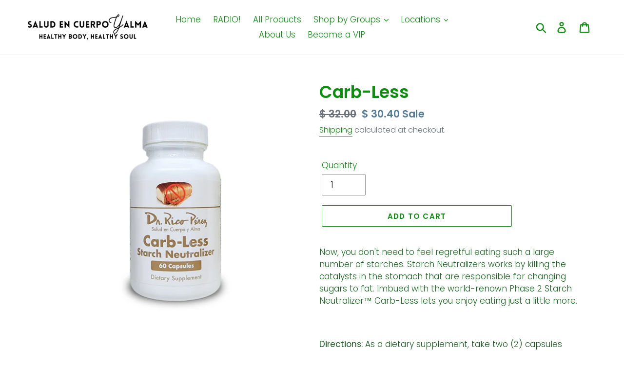

--- FILE ---
content_type: text/html; charset=utf-8
request_url: https://ricoperez.com/products/carb-less?_pos=1&_sid=235c0cd69&_ss=r
body_size: 24422
content:
<!doctype html>
<html class="no-js" lang="en">
<head>
  
 

  <meta charset="utf-8">
  <meta http-equiv="X-UA-Compatible" content="IE=edge,chrome=1">
  <meta name="viewport" content="width=device-width,initial-scale=1">
  <meta name="theme-color" content="#0c8e0f">
  <link rel="canonical" href="https://ricoperez.com/products/carb-less"><link rel="shortcut icon" href="//ricoperez.com/cdn/shop/files/radiobutton2_32x32.jpg?v=1614282586" type="image/png"><title>Carb-Less
&ndash; Rico Perez Products, Inc.</title><meta name="description" content="Diet-Friendly Carb-less Supplements | Now, you don&#39;t need to feel regretful eating such a large number of starches. Starch Neutralizers works by killing the catalysts in the stomach that are responsible for changing sugars to fat. Imbued with the world-renown Phase 2 Starch Neutralizer™ Carb-Less lets you enjoy eating just a little more."><!-- /snippets/social-meta-tags.liquid -->




<meta property="og:site_name" content="Rico Perez Products, Inc.">
<meta property="og:url" content="https://ricoperez.com/products/carb-less">
<meta property="og:title" content="Carb-Less">
<meta property="og:type" content="product">
<meta property="og:description" content="Diet-Friendly Carb-less Supplements | Now, you don&#39;t need to feel regretful eating such a large number of starches. Starch Neutralizers works by killing the catalysts in the stomach that are responsible for changing sugars to fat. Imbued with the world-renown Phase 2 Starch Neutralizer™ Carb-Less lets you enjoy eating just a little more.">

  <meta property="og:price:amount" content="30.40">
  <meta property="og:price:currency" content="USD">

<meta property="og:image" content="http://ricoperez.com/cdn/shop/products/1carbless_1200x1200.jpg?v=1644422019"><meta property="og:image" content="http://ricoperez.com/cdn/shop/products/2carbless_1200x1200.png?v=1644525064"><meta property="og:image" content="http://ricoperez.com/cdn/shop/products/2carbless1_1200x1200.png?v=1644525074">
<meta property="og:image:secure_url" content="https://ricoperez.com/cdn/shop/products/1carbless_1200x1200.jpg?v=1644422019"><meta property="og:image:secure_url" content="https://ricoperez.com/cdn/shop/products/2carbless_1200x1200.png?v=1644525064"><meta property="og:image:secure_url" content="https://ricoperez.com/cdn/shop/products/2carbless1_1200x1200.png?v=1644525074">


<meta name="twitter:card" content="summary_large_image">
<meta name="twitter:title" content="Carb-Less">
<meta name="twitter:description" content="Diet-Friendly Carb-less Supplements | Now, you don&#39;t need to feel regretful eating such a large number of starches. Starch Neutralizers works by killing the catalysts in the stomach that are responsible for changing sugars to fat. Imbued with the world-renown Phase 2 Starch Neutralizer™ Carb-Less lets you enjoy eating just a little more.">


  <link href="//ricoperez.com/cdn/shop/t/13/assets/theme.scss.css?v=16557807251802970661761991978" rel="stylesheet" type="text/css" media="all" />

  <script>
    var theme = {
      breakpoints: {
        medium: 750,
        large: 990,
        widescreen: 1400
      },
      strings: {
        addToCart: "Add to cart",
        soldOut: "Sold out",
        unavailable: "Unavailable",
        regularPrice: "Regular price",
        salePrice: "Sale price",
        sale: "Sale",
        showMore: "Show More",
        showLess: "Show Less",
        addressError: "Error looking up that address",
        addressNoResults: "No results for that address",
        addressQueryLimit: "You have exceeded the Google API usage limit. Consider upgrading to a \u003ca href=\"https:\/\/developers.google.com\/maps\/premium\/usage-limits\"\u003ePremium Plan\u003c\/a\u003e.",
        authError: "There was a problem authenticating your Google Maps account.",
        newWindow: "Opens in a new window.",
        external: "Opens external website.",
        newWindowExternal: "Opens external website in a new window.",
        removeLabel: "Remove [product]",
        update: "Update",
        quantity: "Quantity",
        discountedTotal: "Discounted total",
        regularTotal: "Regular total",
        priceColumn: "See Price column for discount details.",
        quantityMinimumMessage: "Quantity must be 1 or more",
        cartError: "There was an error while updating your cart. Please try again.",
        removedItemMessage: "Removed \u003cspan class=\"cart__removed-product-details\"\u003e([quantity]) [link]\u003c\/span\u003e from your cart.",
        unitPrice: "Unit price",
        unitPriceSeparator: "per",
        oneCartCount: "1 item",
        otherCartCount: "[count] items",
        quantityLabel: "Quantity: [count]"
      },
      moneyFormat: "$ {{amount}}",
      moneyFormatWithCurrency: "$ {{amount}} USD"
    }

    document.documentElement.className = document.documentElement.className.replace('no-js', 'js');
  </script><script src="//ricoperez.com/cdn/shop/t/13/assets/lazysizes.js?v=94224023136283657951568981198" async="async"></script>
  <script src="//ricoperez.com/cdn/shop/t/13/assets/vendor.js?v=12001839194546984181568981199" defer="defer"></script>
  <script src="//ricoperez.com/cdn/shop/t/13/assets/theme.js?v=166920102510145152431584937030" defer="defer"></script>

  <script>window.performance && window.performance.mark && window.performance.mark('shopify.content_for_header.start');</script><meta id="shopify-digital-wallet" name="shopify-digital-wallet" content="/6080325/digital_wallets/dialog">
<link rel="alternate" type="application/json+oembed" href="https://ricoperez.com/products/carb-less.oembed">
<script async="async" src="/checkouts/internal/preloads.js?locale=en-US"></script>
<script id="shopify-features" type="application/json">{"accessToken":"1cdb23143d050a8f1a6b648407a1dd3e","betas":["rich-media-storefront-analytics"],"domain":"ricoperez.com","predictiveSearch":true,"shopId":6080325,"locale":"en"}</script>
<script>var Shopify = Shopify || {};
Shopify.shop = "rico-perez-products-inc.myshopify.com";
Shopify.locale = "en";
Shopify.currency = {"active":"USD","rate":"1.0"};
Shopify.country = "US";
Shopify.theme = {"name":"Debut","id":77504872528,"schema_name":"Debut","schema_version":"13.3.0","theme_store_id":796,"role":"main"};
Shopify.theme.handle = "null";
Shopify.theme.style = {"id":null,"handle":null};
Shopify.cdnHost = "ricoperez.com/cdn";
Shopify.routes = Shopify.routes || {};
Shopify.routes.root = "/";</script>
<script type="module">!function(o){(o.Shopify=o.Shopify||{}).modules=!0}(window);</script>
<script>!function(o){function n(){var o=[];function n(){o.push(Array.prototype.slice.apply(arguments))}return n.q=o,n}var t=o.Shopify=o.Shopify||{};t.loadFeatures=n(),t.autoloadFeatures=n()}(window);</script>
<script id="shop-js-analytics" type="application/json">{"pageType":"product"}</script>
<script defer="defer" async type="module" src="//ricoperez.com/cdn/shopifycloud/shop-js/modules/v2/client.init-shop-cart-sync_BdyHc3Nr.en.esm.js"></script>
<script defer="defer" async type="module" src="//ricoperez.com/cdn/shopifycloud/shop-js/modules/v2/chunk.common_Daul8nwZ.esm.js"></script>
<script type="module">
  await import("//ricoperez.com/cdn/shopifycloud/shop-js/modules/v2/client.init-shop-cart-sync_BdyHc3Nr.en.esm.js");
await import("//ricoperez.com/cdn/shopifycloud/shop-js/modules/v2/chunk.common_Daul8nwZ.esm.js");

  window.Shopify.SignInWithShop?.initShopCartSync?.({"fedCMEnabled":true,"windoidEnabled":true});

</script>
<script>(function() {
  var isLoaded = false;
  function asyncLoad() {
    if (isLoaded) return;
    isLoaded = true;
    var urls = ["https:\/\/cdn.nfcube.com\/instafeed-fe3ab6dda906999ee5f0d7cc5b36b9a8.js?shop=rico-perez-products-inc.myshopify.com","\/\/cdn.shopify.com\/proxy\/8b99069a2a0e97123efc7015d630832d4e546bf5ea1b9efaa95399ffd95db965\/d33a6lvgbd0fej.cloudfront.net\/script_tag\/secomapp.scripttag.js?shop=rico-perez-products-inc.myshopify.com\u0026sp-cache-control=cHVibGljLCBtYXgtYWdlPTkwMA","https:\/\/sscdn-prod.simple-subscriptions.app\/main.min.js?shop=rico-perez-products-inc.myshopify.com","https:\/\/a.mailmunch.co\/widgets\/site-852917-fc941857e87cf792e6f72192ad0c5582b118f8a9.js?shop=rico-perez-products-inc.myshopify.com"];
    for (var i = 0; i < urls.length; i++) {
      var s = document.createElement('script');
      s.type = 'text/javascript';
      s.async = true;
      s.src = urls[i];
      var x = document.getElementsByTagName('script')[0];
      x.parentNode.insertBefore(s, x);
    }
  };
  if(window.attachEvent) {
    window.attachEvent('onload', asyncLoad);
  } else {
    window.addEventListener('load', asyncLoad, false);
  }
})();</script>
<script id="__st">var __st={"a":6080325,"offset":-18000,"reqid":"43ce09b2-b388-4fdf-91fc-6a62a8dfc909-1768972580","pageurl":"ricoperez.com\/products\/carb-less?_pos=1\u0026_sid=235c0cd69\u0026_ss=r","u":"9938e9d14c05","p":"product","rtyp":"product","rid":347468303};</script>
<script>window.ShopifyPaypalV4VisibilityTracking = true;</script>
<script id="captcha-bootstrap">!function(){'use strict';const t='contact',e='account',n='new_comment',o=[[t,t],['blogs',n],['comments',n],[t,'customer']],c=[[e,'customer_login'],[e,'guest_login'],[e,'recover_customer_password'],[e,'create_customer']],r=t=>t.map((([t,e])=>`form[action*='/${t}']:not([data-nocaptcha='true']) input[name='form_type'][value='${e}']`)).join(','),a=t=>()=>t?[...document.querySelectorAll(t)].map((t=>t.form)):[];function s(){const t=[...o],e=r(t);return a(e)}const i='password',u='form_key',d=['recaptcha-v3-token','g-recaptcha-response','h-captcha-response',i],f=()=>{try{return window.sessionStorage}catch{return}},m='__shopify_v',_=t=>t.elements[u];function p(t,e,n=!1){try{const o=window.sessionStorage,c=JSON.parse(o.getItem(e)),{data:r}=function(t){const{data:e,action:n}=t;return t[m]||n?{data:e,action:n}:{data:t,action:n}}(c);for(const[e,n]of Object.entries(r))t.elements[e]&&(t.elements[e].value=n);n&&o.removeItem(e)}catch(o){console.error('form repopulation failed',{error:o})}}const l='form_type',E='cptcha';function T(t){t.dataset[E]=!0}const w=window,h=w.document,L='Shopify',v='ce_forms',y='captcha';let A=!1;((t,e)=>{const n=(g='f06e6c50-85a8-45c8-87d0-21a2b65856fe',I='https://cdn.shopify.com/shopifycloud/storefront-forms-hcaptcha/ce_storefront_forms_captcha_hcaptcha.v1.5.2.iife.js',D={infoText:'Protected by hCaptcha',privacyText:'Privacy',termsText:'Terms'},(t,e,n)=>{const o=w[L][v],c=o.bindForm;if(c)return c(t,g,e,D).then(n);var r;o.q.push([[t,g,e,D],n]),r=I,A||(h.body.append(Object.assign(h.createElement('script'),{id:'captcha-provider',async:!0,src:r})),A=!0)});var g,I,D;w[L]=w[L]||{},w[L][v]=w[L][v]||{},w[L][v].q=[],w[L][y]=w[L][y]||{},w[L][y].protect=function(t,e){n(t,void 0,e),T(t)},Object.freeze(w[L][y]),function(t,e,n,w,h,L){const[v,y,A,g]=function(t,e,n){const i=e?o:[],u=t?c:[],d=[...i,...u],f=r(d),m=r(i),_=r(d.filter((([t,e])=>n.includes(e))));return[a(f),a(m),a(_),s()]}(w,h,L),I=t=>{const e=t.target;return e instanceof HTMLFormElement?e:e&&e.form},D=t=>v().includes(t);t.addEventListener('submit',(t=>{const e=I(t);if(!e)return;const n=D(e)&&!e.dataset.hcaptchaBound&&!e.dataset.recaptchaBound,o=_(e),c=g().includes(e)&&(!o||!o.value);(n||c)&&t.preventDefault(),c&&!n&&(function(t){try{if(!f())return;!function(t){const e=f();if(!e)return;const n=_(t);if(!n)return;const o=n.value;o&&e.removeItem(o)}(t);const e=Array.from(Array(32),(()=>Math.random().toString(36)[2])).join('');!function(t,e){_(t)||t.append(Object.assign(document.createElement('input'),{type:'hidden',name:u})),t.elements[u].value=e}(t,e),function(t,e){const n=f();if(!n)return;const o=[...t.querySelectorAll(`input[type='${i}']`)].map((({name:t})=>t)),c=[...d,...o],r={};for(const[a,s]of new FormData(t).entries())c.includes(a)||(r[a]=s);n.setItem(e,JSON.stringify({[m]:1,action:t.action,data:r}))}(t,e)}catch(e){console.error('failed to persist form',e)}}(e),e.submit())}));const S=(t,e)=>{t&&!t.dataset[E]&&(n(t,e.some((e=>e===t))),T(t))};for(const o of['focusin','change'])t.addEventListener(o,(t=>{const e=I(t);D(e)&&S(e,y())}));const B=e.get('form_key'),M=e.get(l),P=B&&M;t.addEventListener('DOMContentLoaded',(()=>{const t=y();if(P)for(const e of t)e.elements[l].value===M&&p(e,B);[...new Set([...A(),...v().filter((t=>'true'===t.dataset.shopifyCaptcha))])].forEach((e=>S(e,t)))}))}(h,new URLSearchParams(w.location.search),n,t,e,['guest_login'])})(!0,!0)}();</script>
<script integrity="sha256-4kQ18oKyAcykRKYeNunJcIwy7WH5gtpwJnB7kiuLZ1E=" data-source-attribution="shopify.loadfeatures" defer="defer" src="//ricoperez.com/cdn/shopifycloud/storefront/assets/storefront/load_feature-a0a9edcb.js" crossorigin="anonymous"></script>
<script data-source-attribution="shopify.dynamic_checkout.dynamic.init">var Shopify=Shopify||{};Shopify.PaymentButton=Shopify.PaymentButton||{isStorefrontPortableWallets:!0,init:function(){window.Shopify.PaymentButton.init=function(){};var t=document.createElement("script");t.src="https://ricoperez.com/cdn/shopifycloud/portable-wallets/latest/portable-wallets.en.js",t.type="module",document.head.appendChild(t)}};
</script>
<script data-source-attribution="shopify.dynamic_checkout.buyer_consent">
  function portableWalletsHideBuyerConsent(e){var t=document.getElementById("shopify-buyer-consent"),n=document.getElementById("shopify-subscription-policy-button");t&&n&&(t.classList.add("hidden"),t.setAttribute("aria-hidden","true"),n.removeEventListener("click",e))}function portableWalletsShowBuyerConsent(e){var t=document.getElementById("shopify-buyer-consent"),n=document.getElementById("shopify-subscription-policy-button");t&&n&&(t.classList.remove("hidden"),t.removeAttribute("aria-hidden"),n.addEventListener("click",e))}window.Shopify?.PaymentButton&&(window.Shopify.PaymentButton.hideBuyerConsent=portableWalletsHideBuyerConsent,window.Shopify.PaymentButton.showBuyerConsent=portableWalletsShowBuyerConsent);
</script>
<script>
  function portableWalletsCleanup(e){e&&e.src&&console.error("Failed to load portable wallets script "+e.src);var t=document.querySelectorAll("shopify-accelerated-checkout .shopify-payment-button__skeleton, shopify-accelerated-checkout-cart .wallet-cart-button__skeleton"),e=document.getElementById("shopify-buyer-consent");for(let e=0;e<t.length;e++)t[e].remove();e&&e.remove()}function portableWalletsNotLoadedAsModule(e){e instanceof ErrorEvent&&"string"==typeof e.message&&e.message.includes("import.meta")&&"string"==typeof e.filename&&e.filename.includes("portable-wallets")&&(window.removeEventListener("error",portableWalletsNotLoadedAsModule),window.Shopify.PaymentButton.failedToLoad=e,"loading"===document.readyState?document.addEventListener("DOMContentLoaded",window.Shopify.PaymentButton.init):window.Shopify.PaymentButton.init())}window.addEventListener("error",portableWalletsNotLoadedAsModule);
</script>

<script type="module" src="https://ricoperez.com/cdn/shopifycloud/portable-wallets/latest/portable-wallets.en.js" onError="portableWalletsCleanup(this)" crossorigin="anonymous"></script>
<script nomodule>
  document.addEventListener("DOMContentLoaded", portableWalletsCleanup);
</script>

<link id="shopify-accelerated-checkout-styles" rel="stylesheet" media="screen" href="https://ricoperez.com/cdn/shopifycloud/portable-wallets/latest/accelerated-checkout-backwards-compat.css" crossorigin="anonymous">
<style id="shopify-accelerated-checkout-cart">
        #shopify-buyer-consent {
  margin-top: 1em;
  display: inline-block;
  width: 100%;
}

#shopify-buyer-consent.hidden {
  display: none;
}

#shopify-subscription-policy-button {
  background: none;
  border: none;
  padding: 0;
  text-decoration: underline;
  font-size: inherit;
  cursor: pointer;
}

#shopify-subscription-policy-button::before {
  box-shadow: none;
}

      </style>

<script>window.performance && window.performance.mark && window.performance.mark('shopify.content_for_header.end');</script>
  
<!-- Google tag (gtag.js) -->
<script async src="https://www.googletagmanager.com/gtag/js?id=AW-16448248613">
</script>
<script>
  window.dataLayer = window.dataLayer || [];
  function gtag(){dataLayer.push(arguments);}
  gtag('js', new Date());

  gtag('config', 'AW-16448248613');
</script>
<!-- BEGIN app block: shopify://apps/minmaxify-order-limits/blocks/app-embed-block/3acfba32-89f3-4377-ae20-cbb9abc48475 --><script type="text/javascript" src="https://limits.minmaxify.com/rico-perez-products-inc.myshopify.com?v=70b&r=20220811190212"></script>

<!-- END app block --><link href="https://monorail-edge.shopifysvc.com" rel="dns-prefetch">
<script>(function(){if ("sendBeacon" in navigator && "performance" in window) {try {var session_token_from_headers = performance.getEntriesByType('navigation')[0].serverTiming.find(x => x.name == '_s').description;} catch {var session_token_from_headers = undefined;}var session_cookie_matches = document.cookie.match(/_shopify_s=([^;]*)/);var session_token_from_cookie = session_cookie_matches && session_cookie_matches.length === 2 ? session_cookie_matches[1] : "";var session_token = session_token_from_headers || session_token_from_cookie || "";function handle_abandonment_event(e) {var entries = performance.getEntries().filter(function(entry) {return /monorail-edge.shopifysvc.com/.test(entry.name);});if (!window.abandonment_tracked && entries.length === 0) {window.abandonment_tracked = true;var currentMs = Date.now();var navigation_start = performance.timing.navigationStart;var payload = {shop_id: 6080325,url: window.location.href,navigation_start,duration: currentMs - navigation_start,session_token,page_type: "product"};window.navigator.sendBeacon("https://monorail-edge.shopifysvc.com/v1/produce", JSON.stringify({schema_id: "online_store_buyer_site_abandonment/1.1",payload: payload,metadata: {event_created_at_ms: currentMs,event_sent_at_ms: currentMs}}));}}window.addEventListener('pagehide', handle_abandonment_event);}}());</script>
<script id="web-pixels-manager-setup">(function e(e,d,r,n,o){if(void 0===o&&(o={}),!Boolean(null===(a=null===(i=window.Shopify)||void 0===i?void 0:i.analytics)||void 0===a?void 0:a.replayQueue)){var i,a;window.Shopify=window.Shopify||{};var t=window.Shopify;t.analytics=t.analytics||{};var s=t.analytics;s.replayQueue=[],s.publish=function(e,d,r){return s.replayQueue.push([e,d,r]),!0};try{self.performance.mark("wpm:start")}catch(e){}var l=function(){var e={modern:/Edge?\/(1{2}[4-9]|1[2-9]\d|[2-9]\d{2}|\d{4,})\.\d+(\.\d+|)|Firefox\/(1{2}[4-9]|1[2-9]\d|[2-9]\d{2}|\d{4,})\.\d+(\.\d+|)|Chrom(ium|e)\/(9{2}|\d{3,})\.\d+(\.\d+|)|(Maci|X1{2}).+ Version\/(15\.\d+|(1[6-9]|[2-9]\d|\d{3,})\.\d+)([,.]\d+|)( \(\w+\)|)( Mobile\/\w+|) Safari\/|Chrome.+OPR\/(9{2}|\d{3,})\.\d+\.\d+|(CPU[ +]OS|iPhone[ +]OS|CPU[ +]iPhone|CPU IPhone OS|CPU iPad OS)[ +]+(15[._]\d+|(1[6-9]|[2-9]\d|\d{3,})[._]\d+)([._]\d+|)|Android:?[ /-](13[3-9]|1[4-9]\d|[2-9]\d{2}|\d{4,})(\.\d+|)(\.\d+|)|Android.+Firefox\/(13[5-9]|1[4-9]\d|[2-9]\d{2}|\d{4,})\.\d+(\.\d+|)|Android.+Chrom(ium|e)\/(13[3-9]|1[4-9]\d|[2-9]\d{2}|\d{4,})\.\d+(\.\d+|)|SamsungBrowser\/([2-9]\d|\d{3,})\.\d+/,legacy:/Edge?\/(1[6-9]|[2-9]\d|\d{3,})\.\d+(\.\d+|)|Firefox\/(5[4-9]|[6-9]\d|\d{3,})\.\d+(\.\d+|)|Chrom(ium|e)\/(5[1-9]|[6-9]\d|\d{3,})\.\d+(\.\d+|)([\d.]+$|.*Safari\/(?![\d.]+ Edge\/[\d.]+$))|(Maci|X1{2}).+ Version\/(10\.\d+|(1[1-9]|[2-9]\d|\d{3,})\.\d+)([,.]\d+|)( \(\w+\)|)( Mobile\/\w+|) Safari\/|Chrome.+OPR\/(3[89]|[4-9]\d|\d{3,})\.\d+\.\d+|(CPU[ +]OS|iPhone[ +]OS|CPU[ +]iPhone|CPU IPhone OS|CPU iPad OS)[ +]+(10[._]\d+|(1[1-9]|[2-9]\d|\d{3,})[._]\d+)([._]\d+|)|Android:?[ /-](13[3-9]|1[4-9]\d|[2-9]\d{2}|\d{4,})(\.\d+|)(\.\d+|)|Mobile Safari.+OPR\/([89]\d|\d{3,})\.\d+\.\d+|Android.+Firefox\/(13[5-9]|1[4-9]\d|[2-9]\d{2}|\d{4,})\.\d+(\.\d+|)|Android.+Chrom(ium|e)\/(13[3-9]|1[4-9]\d|[2-9]\d{2}|\d{4,})\.\d+(\.\d+|)|Android.+(UC? ?Browser|UCWEB|U3)[ /]?(15\.([5-9]|\d{2,})|(1[6-9]|[2-9]\d|\d{3,})\.\d+)\.\d+|SamsungBrowser\/(5\.\d+|([6-9]|\d{2,})\.\d+)|Android.+MQ{2}Browser\/(14(\.(9|\d{2,})|)|(1[5-9]|[2-9]\d|\d{3,})(\.\d+|))(\.\d+|)|K[Aa][Ii]OS\/(3\.\d+|([4-9]|\d{2,})\.\d+)(\.\d+|)/},d=e.modern,r=e.legacy,n=navigator.userAgent;return n.match(d)?"modern":n.match(r)?"legacy":"unknown"}(),u="modern"===l?"modern":"legacy",c=(null!=n?n:{modern:"",legacy:""})[u],f=function(e){return[e.baseUrl,"/wpm","/b",e.hashVersion,"modern"===e.buildTarget?"m":"l",".js"].join("")}({baseUrl:d,hashVersion:r,buildTarget:u}),m=function(e){var d=e.version,r=e.bundleTarget,n=e.surface,o=e.pageUrl,i=e.monorailEndpoint;return{emit:function(e){var a=e.status,t=e.errorMsg,s=(new Date).getTime(),l=JSON.stringify({metadata:{event_sent_at_ms:s},events:[{schema_id:"web_pixels_manager_load/3.1",payload:{version:d,bundle_target:r,page_url:o,status:a,surface:n,error_msg:t},metadata:{event_created_at_ms:s}}]});if(!i)return console&&console.warn&&console.warn("[Web Pixels Manager] No Monorail endpoint provided, skipping logging."),!1;try{return self.navigator.sendBeacon.bind(self.navigator)(i,l)}catch(e){}var u=new XMLHttpRequest;try{return u.open("POST",i,!0),u.setRequestHeader("Content-Type","text/plain"),u.send(l),!0}catch(e){return console&&console.warn&&console.warn("[Web Pixels Manager] Got an unhandled error while logging to Monorail."),!1}}}}({version:r,bundleTarget:l,surface:e.surface,pageUrl:self.location.href,monorailEndpoint:e.monorailEndpoint});try{o.browserTarget=l,function(e){var d=e.src,r=e.async,n=void 0===r||r,o=e.onload,i=e.onerror,a=e.sri,t=e.scriptDataAttributes,s=void 0===t?{}:t,l=document.createElement("script"),u=document.querySelector("head"),c=document.querySelector("body");if(l.async=n,l.src=d,a&&(l.integrity=a,l.crossOrigin="anonymous"),s)for(var f in s)if(Object.prototype.hasOwnProperty.call(s,f))try{l.dataset[f]=s[f]}catch(e){}if(o&&l.addEventListener("load",o),i&&l.addEventListener("error",i),u)u.appendChild(l);else{if(!c)throw new Error("Did not find a head or body element to append the script");c.appendChild(l)}}({src:f,async:!0,onload:function(){if(!function(){var e,d;return Boolean(null===(d=null===(e=window.Shopify)||void 0===e?void 0:e.analytics)||void 0===d?void 0:d.initialized)}()){var d=window.webPixelsManager.init(e)||void 0;if(d){var r=window.Shopify.analytics;r.replayQueue.forEach((function(e){var r=e[0],n=e[1],o=e[2];d.publishCustomEvent(r,n,o)})),r.replayQueue=[],r.publish=d.publishCustomEvent,r.visitor=d.visitor,r.initialized=!0}}},onerror:function(){return m.emit({status:"failed",errorMsg:"".concat(f," has failed to load")})},sri:function(e){var d=/^sha384-[A-Za-z0-9+/=]+$/;return"string"==typeof e&&d.test(e)}(c)?c:"",scriptDataAttributes:o}),m.emit({status:"loading"})}catch(e){m.emit({status:"failed",errorMsg:(null==e?void 0:e.message)||"Unknown error"})}}})({shopId: 6080325,storefrontBaseUrl: "https://ricoperez.com",extensionsBaseUrl: "https://extensions.shopifycdn.com/cdn/shopifycloud/web-pixels-manager",monorailEndpoint: "https://monorail-edge.shopifysvc.com/unstable/produce_batch",surface: "storefront-renderer",enabledBetaFlags: ["2dca8a86"],webPixelsConfigList: [{"id":"139886834","configuration":"{\"pixel_id\":\"429945377925970\",\"pixel_type\":\"facebook_pixel\",\"metaapp_system_user_token\":\"-\"}","eventPayloadVersion":"v1","runtimeContext":"OPEN","scriptVersion":"ca16bc87fe92b6042fbaa3acc2fbdaa6","type":"APP","apiClientId":2329312,"privacyPurposes":["ANALYTICS","MARKETING","SALE_OF_DATA"],"dataSharingAdjustments":{"protectedCustomerApprovalScopes":["read_customer_address","read_customer_email","read_customer_name","read_customer_personal_data","read_customer_phone"]}},{"id":"67698930","eventPayloadVersion":"v1","runtimeContext":"LAX","scriptVersion":"1","type":"CUSTOM","privacyPurposes":["ANALYTICS"],"name":"Google Analytics tag (migrated)"},{"id":"shopify-app-pixel","configuration":"{}","eventPayloadVersion":"v1","runtimeContext":"STRICT","scriptVersion":"0450","apiClientId":"shopify-pixel","type":"APP","privacyPurposes":["ANALYTICS","MARKETING"]},{"id":"shopify-custom-pixel","eventPayloadVersion":"v1","runtimeContext":"LAX","scriptVersion":"0450","apiClientId":"shopify-pixel","type":"CUSTOM","privacyPurposes":["ANALYTICS","MARKETING"]}],isMerchantRequest: false,initData: {"shop":{"name":"Rico Perez Products, Inc.","paymentSettings":{"currencyCode":"USD"},"myshopifyDomain":"rico-perez-products-inc.myshopify.com","countryCode":"US","storefrontUrl":"https:\/\/ricoperez.com"},"customer":null,"cart":null,"checkout":null,"productVariants":[{"price":{"amount":30.4,"currencyCode":"USD"},"product":{"title":"Carb-Less","vendor":"Rico Perez Products, Inc.","id":"347468303","untranslatedTitle":"Carb-Less","url":"\/products\/carb-less","type":"Vitamins and Supplements"},"id":"808065463","image":{"src":"\/\/ricoperez.com\/cdn\/shop\/products\/1carbless.jpg?v=1644422019"},"sku":"226","title":"Default Title","untranslatedTitle":"Default Title"}],"purchasingCompany":null},},"https://ricoperez.com/cdn","fcfee988w5aeb613cpc8e4bc33m6693e112",{"modern":"","legacy":""},{"shopId":"6080325","storefrontBaseUrl":"https:\/\/ricoperez.com","extensionBaseUrl":"https:\/\/extensions.shopifycdn.com\/cdn\/shopifycloud\/web-pixels-manager","surface":"storefront-renderer","enabledBetaFlags":"[\"2dca8a86\"]","isMerchantRequest":"false","hashVersion":"fcfee988w5aeb613cpc8e4bc33m6693e112","publish":"custom","events":"[[\"page_viewed\",{}],[\"product_viewed\",{\"productVariant\":{\"price\":{\"amount\":30.4,\"currencyCode\":\"USD\"},\"product\":{\"title\":\"Carb-Less\",\"vendor\":\"Rico Perez Products, Inc.\",\"id\":\"347468303\",\"untranslatedTitle\":\"Carb-Less\",\"url\":\"\/products\/carb-less\",\"type\":\"Vitamins and Supplements\"},\"id\":\"808065463\",\"image\":{\"src\":\"\/\/ricoperez.com\/cdn\/shop\/products\/1carbless.jpg?v=1644422019\"},\"sku\":\"226\",\"title\":\"Default Title\",\"untranslatedTitle\":\"Default Title\"}}]]"});</script><script>
  window.ShopifyAnalytics = window.ShopifyAnalytics || {};
  window.ShopifyAnalytics.meta = window.ShopifyAnalytics.meta || {};
  window.ShopifyAnalytics.meta.currency = 'USD';
  var meta = {"product":{"id":347468303,"gid":"gid:\/\/shopify\/Product\/347468303","vendor":"Rico Perez Products, Inc.","type":"Vitamins and Supplements","handle":"carb-less","variants":[{"id":808065463,"price":3040,"name":"Carb-Less","public_title":null,"sku":"226"}],"remote":false},"page":{"pageType":"product","resourceType":"product","resourceId":347468303,"requestId":"43ce09b2-b388-4fdf-91fc-6a62a8dfc909-1768972580"}};
  for (var attr in meta) {
    window.ShopifyAnalytics.meta[attr] = meta[attr];
  }
</script>
<script class="analytics">
  (function () {
    var customDocumentWrite = function(content) {
      var jquery = null;

      if (window.jQuery) {
        jquery = window.jQuery;
      } else if (window.Checkout && window.Checkout.$) {
        jquery = window.Checkout.$;
      }

      if (jquery) {
        jquery('body').append(content);
      }
    };

    var hasLoggedConversion = function(token) {
      if (token) {
        return document.cookie.indexOf('loggedConversion=' + token) !== -1;
      }
      return false;
    }

    var setCookieIfConversion = function(token) {
      if (token) {
        var twoMonthsFromNow = new Date(Date.now());
        twoMonthsFromNow.setMonth(twoMonthsFromNow.getMonth() + 2);

        document.cookie = 'loggedConversion=' + token + '; expires=' + twoMonthsFromNow;
      }
    }

    var trekkie = window.ShopifyAnalytics.lib = window.trekkie = window.trekkie || [];
    if (trekkie.integrations) {
      return;
    }
    trekkie.methods = [
      'identify',
      'page',
      'ready',
      'track',
      'trackForm',
      'trackLink'
    ];
    trekkie.factory = function(method) {
      return function() {
        var args = Array.prototype.slice.call(arguments);
        args.unshift(method);
        trekkie.push(args);
        return trekkie;
      };
    };
    for (var i = 0; i < trekkie.methods.length; i++) {
      var key = trekkie.methods[i];
      trekkie[key] = trekkie.factory(key);
    }
    trekkie.load = function(config) {
      trekkie.config = config || {};
      trekkie.config.initialDocumentCookie = document.cookie;
      var first = document.getElementsByTagName('script')[0];
      var script = document.createElement('script');
      script.type = 'text/javascript';
      script.onerror = function(e) {
        var scriptFallback = document.createElement('script');
        scriptFallback.type = 'text/javascript';
        scriptFallback.onerror = function(error) {
                var Monorail = {
      produce: function produce(monorailDomain, schemaId, payload) {
        var currentMs = new Date().getTime();
        var event = {
          schema_id: schemaId,
          payload: payload,
          metadata: {
            event_created_at_ms: currentMs,
            event_sent_at_ms: currentMs
          }
        };
        return Monorail.sendRequest("https://" + monorailDomain + "/v1/produce", JSON.stringify(event));
      },
      sendRequest: function sendRequest(endpointUrl, payload) {
        // Try the sendBeacon API
        if (window && window.navigator && typeof window.navigator.sendBeacon === 'function' && typeof window.Blob === 'function' && !Monorail.isIos12()) {
          var blobData = new window.Blob([payload], {
            type: 'text/plain'
          });

          if (window.navigator.sendBeacon(endpointUrl, blobData)) {
            return true;
          } // sendBeacon was not successful

        } // XHR beacon

        var xhr = new XMLHttpRequest();

        try {
          xhr.open('POST', endpointUrl);
          xhr.setRequestHeader('Content-Type', 'text/plain');
          xhr.send(payload);
        } catch (e) {
          console.log(e);
        }

        return false;
      },
      isIos12: function isIos12() {
        return window.navigator.userAgent.lastIndexOf('iPhone; CPU iPhone OS 12_') !== -1 || window.navigator.userAgent.lastIndexOf('iPad; CPU OS 12_') !== -1;
      }
    };
    Monorail.produce('monorail-edge.shopifysvc.com',
      'trekkie_storefront_load_errors/1.1',
      {shop_id: 6080325,
      theme_id: 77504872528,
      app_name: "storefront",
      context_url: window.location.href,
      source_url: "//ricoperez.com/cdn/s/trekkie.storefront.cd680fe47e6c39ca5d5df5f0a32d569bc48c0f27.min.js"});

        };
        scriptFallback.async = true;
        scriptFallback.src = '//ricoperez.com/cdn/s/trekkie.storefront.cd680fe47e6c39ca5d5df5f0a32d569bc48c0f27.min.js';
        first.parentNode.insertBefore(scriptFallback, first);
      };
      script.async = true;
      script.src = '//ricoperez.com/cdn/s/trekkie.storefront.cd680fe47e6c39ca5d5df5f0a32d569bc48c0f27.min.js';
      first.parentNode.insertBefore(script, first);
    };
    trekkie.load(
      {"Trekkie":{"appName":"storefront","development":false,"defaultAttributes":{"shopId":6080325,"isMerchantRequest":null,"themeId":77504872528,"themeCityHash":"5259344703789860365","contentLanguage":"en","currency":"USD","eventMetadataId":"b3ecafc4-5ed7-4ec2-b8ba-2ee3acc1b990"},"isServerSideCookieWritingEnabled":true,"monorailRegion":"shop_domain","enabledBetaFlags":["65f19447"]},"Session Attribution":{},"S2S":{"facebookCapiEnabled":true,"source":"trekkie-storefront-renderer","apiClientId":580111}}
    );

    var loaded = false;
    trekkie.ready(function() {
      if (loaded) return;
      loaded = true;

      window.ShopifyAnalytics.lib = window.trekkie;

      var originalDocumentWrite = document.write;
      document.write = customDocumentWrite;
      try { window.ShopifyAnalytics.merchantGoogleAnalytics.call(this); } catch(error) {};
      document.write = originalDocumentWrite;

      window.ShopifyAnalytics.lib.page(null,{"pageType":"product","resourceType":"product","resourceId":347468303,"requestId":"43ce09b2-b388-4fdf-91fc-6a62a8dfc909-1768972580","shopifyEmitted":true});

      var match = window.location.pathname.match(/checkouts\/(.+)\/(thank_you|post_purchase)/)
      var token = match? match[1]: undefined;
      if (!hasLoggedConversion(token)) {
        setCookieIfConversion(token);
        window.ShopifyAnalytics.lib.track("Viewed Product",{"currency":"USD","variantId":808065463,"productId":347468303,"productGid":"gid:\/\/shopify\/Product\/347468303","name":"Carb-Less","price":"30.40","sku":"226","brand":"Rico Perez Products, Inc.","variant":null,"category":"Vitamins and Supplements","nonInteraction":true,"remote":false},undefined,undefined,{"shopifyEmitted":true});
      window.ShopifyAnalytics.lib.track("monorail:\/\/trekkie_storefront_viewed_product\/1.1",{"currency":"USD","variantId":808065463,"productId":347468303,"productGid":"gid:\/\/shopify\/Product\/347468303","name":"Carb-Less","price":"30.40","sku":"226","brand":"Rico Perez Products, Inc.","variant":null,"category":"Vitamins and Supplements","nonInteraction":true,"remote":false,"referer":"https:\/\/ricoperez.com\/products\/carb-less?_pos=1\u0026_sid=235c0cd69\u0026_ss=r"});
      }
    });


        var eventsListenerScript = document.createElement('script');
        eventsListenerScript.async = true;
        eventsListenerScript.src = "//ricoperez.com/cdn/shopifycloud/storefront/assets/shop_events_listener-3da45d37.js";
        document.getElementsByTagName('head')[0].appendChild(eventsListenerScript);

})();</script>
  <script>
  if (!window.ga || (window.ga && typeof window.ga !== 'function')) {
    window.ga = function ga() {
      (window.ga.q = window.ga.q || []).push(arguments);
      if (window.Shopify && window.Shopify.analytics && typeof window.Shopify.analytics.publish === 'function') {
        window.Shopify.analytics.publish("ga_stub_called", {}, {sendTo: "google_osp_migration"});
      }
      console.error("Shopify's Google Analytics stub called with:", Array.from(arguments), "\nSee https://help.shopify.com/manual/promoting-marketing/pixels/pixel-migration#google for more information.");
    };
    if (window.Shopify && window.Shopify.analytics && typeof window.Shopify.analytics.publish === 'function') {
      window.Shopify.analytics.publish("ga_stub_initialized", {}, {sendTo: "google_osp_migration"});
    }
  }
</script>
<script
  defer
  src="https://ricoperez.com/cdn/shopifycloud/perf-kit/shopify-perf-kit-3.0.4.min.js"
  data-application="storefront-renderer"
  data-shop-id="6080325"
  data-render-region="gcp-us-central1"
  data-page-type="product"
  data-theme-instance-id="77504872528"
  data-theme-name="Debut"
  data-theme-version="13.3.0"
  data-monorail-region="shop_domain"
  data-resource-timing-sampling-rate="10"
  data-shs="true"
  data-shs-beacon="true"
  data-shs-export-with-fetch="true"
  data-shs-logs-sample-rate="1"
  data-shs-beacon-endpoint="https://ricoperez.com/api/collect"
></script>
</head>

<body class="template-product">

  <a class="in-page-link visually-hidden skip-link" href="#MainContent">Skip to content</a>

  <div id="SearchDrawer" class="search-bar drawer drawer--top" role="dialog" aria-modal="true" aria-label="Search">
    <div class="search-bar__table">
      <div class="search-bar__table-cell search-bar__form-wrapper">
        <form class="search search-bar__form" action="/search" method="get" role="search">
          <input class="search__input search-bar__input" type="search" name="q" value="" placeholder="Search" aria-label="Search">
          <button class="search-bar__submit search__submit btn--link" type="submit">
            <svg aria-hidden="true" focusable="false" role="presentation" class="icon icon-search" viewBox="0 0 37 40"><path d="M35.6 36l-9.8-9.8c4.1-5.4 3.6-13.2-1.3-18.1-5.4-5.4-14.2-5.4-19.7 0-5.4 5.4-5.4 14.2 0 19.7 2.6 2.6 6.1 4.1 9.8 4.1 3 0 5.9-1 8.3-2.8l9.8 9.8c.4.4.9.6 1.4.6s1-.2 1.4-.6c.9-.9.9-2.1.1-2.9zm-20.9-8.2c-2.6 0-5.1-1-7-2.9-3.9-3.9-3.9-10.1 0-14C9.6 9 12.2 8 14.7 8s5.1 1 7 2.9c3.9 3.9 3.9 10.1 0 14-1.9 1.9-4.4 2.9-7 2.9z"/></svg>
            <span class="icon__fallback-text">Submit</span>
          </button>
        </form>
      </div>
      <div class="search-bar__table-cell text-right">
        <button type="button" class="btn--link search-bar__close js-drawer-close">
          <svg aria-hidden="true" focusable="false" role="presentation" class="icon icon-close" viewBox="0 0 40 40"><path d="M23.868 20.015L39.117 4.78c1.11-1.108 1.11-2.77 0-3.877-1.109-1.108-2.773-1.108-3.882 0L19.986 16.137 4.737.904C3.628-.204 1.965-.204.856.904c-1.11 1.108-1.11 2.77 0 3.877l15.249 15.234L.855 35.248c-1.108 1.108-1.108 2.77 0 3.877.555.554 1.248.831 1.942.831s1.386-.277 1.94-.83l15.25-15.234 15.248 15.233c.555.554 1.248.831 1.941.831s1.387-.277 1.941-.83c1.11-1.109 1.11-2.77 0-3.878L23.868 20.015z" class="layer"/></svg>
          <span class="icon__fallback-text">Close search</span>
        </button>
      </div>
    </div>
  </div><style data-shopify>

  .cart-popup {
    box-shadow: 1px 1px 10px 2px rgba(232, 233, 235, 0.5);
  }</style><div class="cart-popup-wrapper cart-popup-wrapper--hidden" role="dialog" aria-modal="true" aria-labelledby="CartPopupHeading" data-cart-popup-wrapper>
  <div class="cart-popup" data-cart-popup tabindex="-1">
    <h2 id="CartPopupHeading" class="cart-popup__heading">Just added to your cart</h2>
    <button class="cart-popup__close" aria-label="Close" data-cart-popup-close><svg aria-hidden="true" focusable="false" role="presentation" class="icon icon-close" viewBox="0 0 40 40"><path d="M23.868 20.015L39.117 4.78c1.11-1.108 1.11-2.77 0-3.877-1.109-1.108-2.773-1.108-3.882 0L19.986 16.137 4.737.904C3.628-.204 1.965-.204.856.904c-1.11 1.108-1.11 2.77 0 3.877l15.249 15.234L.855 35.248c-1.108 1.108-1.108 2.77 0 3.877.555.554 1.248.831 1.942.831s1.386-.277 1.94-.83l15.25-15.234 15.248 15.233c.555.554 1.248.831 1.941.831s1.387-.277 1.941-.83c1.11-1.109 1.11-2.77 0-3.878L23.868 20.015z" class="layer"/></svg></button>

    <div class="cart-popup-item">
      <div class="cart-popup-item__image-wrapper hide" data-cart-popup-image-wrapper>
        <div class="cart-popup-item__image cart-popup-item__image--placeholder" data-cart-popup-image-placeholder>
          <div data-placeholder-size></div>
          <div class="placeholder-background placeholder-background--animation"></div>
        </div>
      </div>
      <div class="cart-popup-item__description">
        <div>
          <div class="cart-popup-item__title" data-cart-popup-title></div>
          <ul class="product-details" aria-label="Product details" data-cart-popup-product-details></ul>
        </div>
        <div class="cart-popup-item__quantity">
          <span class="visually-hidden" data-cart-popup-quantity-label></span>
          <span aria-hidden="true">Qty:</span>
          <span aria-hidden="true" data-cart-popup-quantity></span>
        </div>
      </div>
    </div>

    <a href="/cart" class="cart-popup__cta-link btn btn--secondary-accent">
      View cart (<span data-cart-popup-cart-quantity></span>)
    </a>

    <div class="cart-popup__dismiss">
      <button class="cart-popup__dismiss-button text-link text-link--accent" data-cart-popup-dismiss>
        Continue shopping
      </button>
    </div>
  </div>
</div>

<div id="shopify-section-header" class="shopify-section">
  <style>
    
      .site-header__logo-image {
        max-width: 250px;
      }
    

    
      .site-header__logo-image {
        margin: 0;
      }
    
  </style>


<div data-section-id="header" data-section-type="header-section">
  
    
  

  <header class="site-header border-bottom logo--left" role="banner">
    <div class="grid grid--no-gutters grid--table site-header__mobile-nav">
      

      <div class="grid__item medium-up--one-quarter logo-align--left">
        
        
          <div class="h2 site-header__logo">
        
          
<a href="/" class="site-header__logo-image">
              
              <img class="lazyload js"
                   src="//ricoperez.com/cdn/shop/files/3_300x300.png?v=1718206595"
                   data-src="//ricoperez.com/cdn/shop/files/3_{width}x.png?v=1718206595"
                   data-widths="[180, 360, 540, 720, 900, 1080, 1296, 1512, 1728, 2048]"
                   data-aspectratio="4.5034364261168385"
                   data-sizes="auto"
                   alt="Rico Perez Products, Inc."
                   style="max-width: 250px">
              <noscript>
                
                <img src="//ricoperez.com/cdn/shop/files/3_250x.png?v=1718206595"
                     srcset="//ricoperez.com/cdn/shop/files/3_250x.png?v=1718206595 1x, //ricoperez.com/cdn/shop/files/3_250x@2x.png?v=1718206595 2x"
                     alt="Rico Perez Products, Inc."
                     style="max-width: 250px;">
              </noscript>
            </a>
          
        
          </div>
        
      </div>

      
        <nav class="grid__item medium-up--one-half small--hide" id="AccessibleNav" role="navigation">
          <ul class="site-nav list--inline " id="SiteNav">
  



    
      <li >
        <a href="/"
          class="site-nav__link site-nav__link--main"
          
        >
          <span class="site-nav__label">Home</span>
        </a>
      </li>
    
  



    
      <li >
        <a href="/pages/radio-schedule"
          class="site-nav__link site-nav__link--main"
          
        >
          <span class="site-nav__label">RADIO!</span>
        </a>
      </li>
    
  



    
      <li >
        <a href="/collections/dr-rico-perez-products"
          class="site-nav__link site-nav__link--main"
          
        >
          <span class="site-nav__label">All Products</span>
        </a>
      </li>
    
  



    
      <li class="site-nav--has-dropdown" data-has-dropdowns>
        <button class="site-nav__link site-nav__link--main site-nav__link--button" type="button" aria-expanded="false" aria-controls="SiteNavLabel-shop-by-groups">
          <span class="site-nav__label">Shop by Groups</span><svg aria-hidden="true" focusable="false" role="presentation" class="icon icon--wide icon-chevron-down" viewBox="0 0 498.98 284.49"><defs><style>.cls-1{fill:#231f20}</style></defs><path class="cls-1" d="M80.93 271.76A35 35 0 0 1 140.68 247l189.74 189.75L520.16 247a35 35 0 1 1 49.5 49.5L355.17 511a35 35 0 0 1-49.5 0L91.18 296.5a34.89 34.89 0 0 1-10.25-24.74z" transform="translate(-80.93 -236.76)"/></svg>
        </button>

        <div class="site-nav__dropdown" id="SiteNavLabel-shop-by-groups">
          
            <ul>
              
                <li>
                  <a href="/collections/basic"
                  class="site-nav__link site-nav__child-link"
                  
                >
                    <span class="site-nav__label">Basic</span>
                  </a>
                </li>
              
                <li>
                  <a href="/collections/fountain-of-youth"
                  class="site-nav__link site-nav__child-link"
                  
                >
                    <span class="site-nav__label">Intermediate</span>
                  </a>
                </li>
              
                <li>
                  <a href="/collections/man"
                  class="site-nav__link site-nav__child-link"
                  
                >
                    <span class="site-nav__label">Super</span>
                  </a>
                </li>
              
                <li>
                  <a href="/collections/cosmetics"
                  class="site-nav__link site-nav__child-link"
                  
                >
                    <span class="site-nav__label">Skin care</span>
                  </a>
                </li>
              
                <li>
                  <a href="/collections/anemia"
                  class="site-nav__link site-nav__child-link"
                  
                >
                    <span class="site-nav__label">Salud en Cuerpo</span>
                  </a>
                </li>
              
                <li>
                  <a href="/collections/digestion"
                  class="site-nav__link site-nav__child-link"
                  
                >
                    <span class="site-nav__label">Salud en Alma</span>
                  </a>
                </li>
              
                <li>
                  <a href="/collections/brain"
                  class="site-nav__link site-nav__child-link"
                  
                >
                    <span class="site-nav__label">Brain Support</span>
                  </a>
                </li>
              
                <li>
                  <a href="/collections/weight"
                  class="site-nav__link site-nav__child-link"
                  
                >
                    <span class="site-nav__label">Weight Support</span>
                  </a>
                </li>
              
                <li>
                  <a href="/collections/bones"
                  class="site-nav__link site-nav__child-link"
                  
                >
                    <span class="site-nav__label">Bone Support</span>
                  </a>
                </li>
              
                <li>
                  <a href="/collections/cardiovascular"
                  class="site-nav__link site-nav__child-link"
                  
                >
                    <span class="site-nav__label">Cardiovascular Support</span>
                  </a>
                </li>
              
                <li>
                  <a href="/collections/digestion-1"
                  class="site-nav__link site-nav__child-link"
                  
                >
                    <span class="site-nav__label">Digestion Support</span>
                  </a>
                </li>
              
                <li>
                  <a href="/collections/immune-system"
                  class="site-nav__link site-nav__child-link"
                  
                >
                    <span class="site-nav__label">Immune System Support</span>
                  </a>
                </li>
              
                <li>
                  <a href="/collections/children"
                  class="site-nav__link site-nav__child-link"
                  
                >
                    <span class="site-nav__label">Children</span>
                  </a>
                </li>
              
                <li>
                  <a href="/collections/woman"
                  class="site-nav__link site-nav__child-link"
                  
                >
                    <span class="site-nav__label">Woman</span>
                  </a>
                </li>
              
                <li>
                  <a href="/collections/man-1"
                  class="site-nav__link site-nav__child-link site-nav__link--last"
                  
                >
                    <span class="site-nav__label">Man</span>
                  </a>
                </li>
              
            </ul>
          
        </div>
      </li>
    
  



    
      <li class="site-nav--has-dropdown" data-has-dropdowns>
        <button class="site-nav__link site-nav__link--main site-nav__link--button" type="button" aria-expanded="false" aria-controls="SiteNavLabel-locations">
          <span class="site-nav__label">Locations</span><svg aria-hidden="true" focusable="false" role="presentation" class="icon icon--wide icon-chevron-down" viewBox="0 0 498.98 284.49"><defs><style>.cls-1{fill:#231f20}</style></defs><path class="cls-1" d="M80.93 271.76A35 35 0 0 1 140.68 247l189.74 189.75L520.16 247a35 35 0 1 1 49.5 49.5L355.17 511a35 35 0 0 1-49.5 0L91.18 296.5a34.89 34.89 0 0 1-10.25-24.74z" transform="translate(-80.93 -236.76)"/></svg>
        </button>

        <div class="site-nav__dropdown" id="SiteNavLabel-locations">
          
            <ul>
              
                <li>
                  <a href="/pages/huntington-park-store-map"
                  class="site-nav__link site-nav__child-link"
                  
                >
                    <span class="site-nav__label">Los Angeles</span>
                  </a>
                </li>
              
                <li>
                  <a href="/pages/daly-city-san-francisco"
                  class="site-nav__link site-nav__child-link"
                  
                >
                    <span class="site-nav__label">San Francisco Bay Area</span>
                  </a>
                </li>
              
                <li>
                  <a href="/pages/queens-store-map"
                  class="site-nav__link site-nav__child-link"
                  
                >
                    <span class="site-nav__label">Queens, NYC</span>
                  </a>
                </li>
              
                <li>
                  <a href="/pages/bronx-store-map"
                  class="site-nav__link site-nav__child-link"
                  
                >
                    <span class="site-nav__label">Bronx, NYC</span>
                  </a>
                </li>
              
                <li>
                  <a href="/pages/brooklyn-store-map"
                  class="site-nav__link site-nav__child-link"
                  
                >
                    <span class="site-nav__label">Brookyln, NYC</span>
                  </a>
                </li>
              
                <li>
                  <a href="/pages/washington-heights-store-map"
                  class="site-nav__link site-nav__child-link"
                  
                >
                    <span class="site-nav__label">Manhattan, NYC</span>
                  </a>
                </li>
              
                <li>
                  <a href="/pages/bergenline"
                  class="site-nav__link site-nav__child-link"
                  
                >
                    <span class="site-nav__label">New Jersey</span>
                  </a>
                </li>
              
                <li>
                  <a href="/pages/miami-store-map"
                  class="site-nav__link site-nav__child-link site-nav__link--last"
                  
                >
                    <span class="site-nav__label">Miami</span>
                  </a>
                </li>
              
            </ul>
          
        </div>
      </li>
    
  



    
      <li >
        <a href="/pages/about-us"
          class="site-nav__link site-nav__link--main"
          
        >
          <span class="site-nav__label">About Us</span>
        </a>
      </li>
    
  



    
      <li >
        <a href="https://ricoperez.com/account/register"
          class="site-nav__link site-nav__link--main"
          
        >
          <span class="site-nav__label">Become a VIP</span>
        </a>
      </li>
    
  
</ul>

        </nav>
      

      <div class="grid__item medium-up--one-quarter text-right site-header__icons site-header__icons--plus">
        <div class="site-header__icons-wrapper">
          <div class="site-header__search site-header__icon">
            <form action="/search" method="get" class="search-header search" role="search">
  <input class="search-header__input search__input"
    type="search"
    name="q"
    placeholder="Search"
    aria-label="Search">
  <button class="search-header__submit search__submit btn--link site-header__icon" type="submit">
    <svg aria-hidden="true" focusable="false" role="presentation" class="icon icon-search" viewBox="0 0 37 40"><path d="M35.6 36l-9.8-9.8c4.1-5.4 3.6-13.2-1.3-18.1-5.4-5.4-14.2-5.4-19.7 0-5.4 5.4-5.4 14.2 0 19.7 2.6 2.6 6.1 4.1 9.8 4.1 3 0 5.9-1 8.3-2.8l9.8 9.8c.4.4.9.6 1.4.6s1-.2 1.4-.6c.9-.9.9-2.1.1-2.9zm-20.9-8.2c-2.6 0-5.1-1-7-2.9-3.9-3.9-3.9-10.1 0-14C9.6 9 12.2 8 14.7 8s5.1 1 7 2.9c3.9 3.9 3.9 10.1 0 14-1.9 1.9-4.4 2.9-7 2.9z"/></svg>
    <span class="icon__fallback-text">Submit</span>
  </button>
</form>

          </div>

          <button type="button" class="btn--link site-header__icon site-header__search-toggle js-drawer-open-top">
            <svg aria-hidden="true" focusable="false" role="presentation" class="icon icon-search" viewBox="0 0 37 40"><path d="M35.6 36l-9.8-9.8c4.1-5.4 3.6-13.2-1.3-18.1-5.4-5.4-14.2-5.4-19.7 0-5.4 5.4-5.4 14.2 0 19.7 2.6 2.6 6.1 4.1 9.8 4.1 3 0 5.9-1 8.3-2.8l9.8 9.8c.4.4.9.6 1.4.6s1-.2 1.4-.6c.9-.9.9-2.1.1-2.9zm-20.9-8.2c-2.6 0-5.1-1-7-2.9-3.9-3.9-3.9-10.1 0-14C9.6 9 12.2 8 14.7 8s5.1 1 7 2.9c3.9 3.9 3.9 10.1 0 14-1.9 1.9-4.4 2.9-7 2.9z"/></svg>
            <span class="icon__fallback-text">Search</span>
          </button>

          
            
              <a href="/account/login" class="site-header__icon site-header__account">
                <svg aria-hidden="true" focusable="false" role="presentation" class="icon icon-login" viewBox="0 0 28.33 37.68"><path d="M14.17 14.9a7.45 7.45 0 1 0-7.5-7.45 7.46 7.46 0 0 0 7.5 7.45zm0-10.91a3.45 3.45 0 1 1-3.5 3.46A3.46 3.46 0 0 1 14.17 4zM14.17 16.47A14.18 14.18 0 0 0 0 30.68c0 1.41.66 4 5.11 5.66a27.17 27.17 0 0 0 9.06 1.34c6.54 0 14.17-1.84 14.17-7a14.18 14.18 0 0 0-14.17-14.21zm0 17.21c-6.3 0-10.17-1.77-10.17-3a10.17 10.17 0 1 1 20.33 0c.01 1.23-3.86 3-10.16 3z"/></svg>
                <span class="icon__fallback-text">Log in</span>
              </a>
            
          

          <a href="/cart" class="site-header__icon site-header__cart">
            <svg aria-hidden="true" focusable="false" role="presentation" class="icon icon-cart" viewBox="0 0 37 40"><path d="M36.5 34.8L33.3 8h-5.9C26.7 3.9 23 .8 18.5.8S10.3 3.9 9.6 8H3.7L.5 34.8c-.2 1.5.4 2.4.9 3 .5.5 1.4 1.2 3.1 1.2h28c1.3 0 2.4-.4 3.1-1.3.7-.7 1-1.8.9-2.9zm-18-30c2.2 0 4.1 1.4 4.7 3.2h-9.5c.7-1.9 2.6-3.2 4.8-3.2zM4.5 35l2.8-23h2.2v3c0 1.1.9 2 2 2s2-.9 2-2v-3h10v3c0 1.1.9 2 2 2s2-.9 2-2v-3h2.2l2.8 23h-28z"/></svg>
            <span class="icon__fallback-text">Cart</span>
            <div id="CartCount" class="site-header__cart-count hide" data-cart-count-bubble>
              <span data-cart-count>0</span>
              <span class="icon__fallback-text medium-up--hide">items</span>
            </div>
          </a>

          

          
            <button type="button" class="btn--link site-header__icon site-header__menu js-mobile-nav-toggle mobile-nav--open" aria-controls="MobileNav"  aria-expanded="false" aria-label="Menu">
              <svg aria-hidden="true" focusable="false" role="presentation" class="icon icon-hamburger" viewBox="0 0 37 40"><path d="M33.5 25h-30c-1.1 0-2-.9-2-2s.9-2 2-2h30c1.1 0 2 .9 2 2s-.9 2-2 2zm0-11.5h-30c-1.1 0-2-.9-2-2s.9-2 2-2h30c1.1 0 2 .9 2 2s-.9 2-2 2zm0 23h-30c-1.1 0-2-.9-2-2s.9-2 2-2h30c1.1 0 2 .9 2 2s-.9 2-2 2z"/></svg>
              <svg aria-hidden="true" focusable="false" role="presentation" class="icon icon-close" viewBox="0 0 40 40"><path d="M23.868 20.015L39.117 4.78c1.11-1.108 1.11-2.77 0-3.877-1.109-1.108-2.773-1.108-3.882 0L19.986 16.137 4.737.904C3.628-.204 1.965-.204.856.904c-1.11 1.108-1.11 2.77 0 3.877l15.249 15.234L.855 35.248c-1.108 1.108-1.108 2.77 0 3.877.555.554 1.248.831 1.942.831s1.386-.277 1.94-.83l15.25-15.234 15.248 15.233c.555.554 1.248.831 1.941.831s1.387-.277 1.941-.83c1.11-1.109 1.11-2.77 0-3.878L23.868 20.015z" class="layer"/></svg>
            </button>
          
        </div>

      </div>
    </div>

    <nav class="mobile-nav-wrapper medium-up--hide" role="navigation">
      <ul id="MobileNav" class="mobile-nav">
        
<li class="mobile-nav__item border-bottom">
            
              <a href="/"
                class="mobile-nav__link"
                
              >
                <span class="mobile-nav__label">Home</span>
              </a>
            
          </li>
        
<li class="mobile-nav__item border-bottom">
            
              <a href="/pages/radio-schedule"
                class="mobile-nav__link"
                
              >
                <span class="mobile-nav__label">RADIO!</span>
              </a>
            
          </li>
        
<li class="mobile-nav__item border-bottom">
            
              <a href="/collections/dr-rico-perez-products"
                class="mobile-nav__link"
                
              >
                <span class="mobile-nav__label">All Products</span>
              </a>
            
          </li>
        
<li class="mobile-nav__item border-bottom">
            
              
              <button type="button" class="btn--link js-toggle-submenu mobile-nav__link" data-target="shop-by-groups-4" data-level="1" aria-expanded="false">
                <span class="mobile-nav__label">Shop by Groups</span>
                <div class="mobile-nav__icon">
                  <svg aria-hidden="true" focusable="false" role="presentation" class="icon icon-chevron-right" viewBox="0 0 7 11"><path d="M1.5 11A1.5 1.5 0 0 1 .44 8.44L3.38 5.5.44 2.56A1.5 1.5 0 0 1 2.56.44l4 4a1.5 1.5 0 0 1 0 2.12l-4 4A1.5 1.5 0 0 1 1.5 11z" fill="#fff"/></svg>
                </div>
              </button>
              <ul class="mobile-nav__dropdown" data-parent="shop-by-groups-4" data-level="2">
                <li class="visually-hidden" tabindex="-1" data-menu-title="2">Shop by Groups Menu</li>
                <li class="mobile-nav__item border-bottom">
                  <div class="mobile-nav__table">
                    <div class="mobile-nav__table-cell mobile-nav__return">
                      <button class="btn--link js-toggle-submenu mobile-nav__return-btn" type="button" aria-expanded="true" aria-label="Shop by Groups">
                        <svg aria-hidden="true" focusable="false" role="presentation" class="icon icon-chevron-left" viewBox="0 0 7 11"><path d="M5.5.037a1.5 1.5 0 0 1 1.06 2.56l-2.94 2.94 2.94 2.94a1.5 1.5 0 0 1-2.12 2.12l-4-4a1.5 1.5 0 0 1 0-2.12l4-4A1.5 1.5 0 0 1 5.5.037z" fill="#fff" class="layer"/></svg>
                      </button>
                    </div>
                    <span class="mobile-nav__sublist-link mobile-nav__sublist-header mobile-nav__sublist-header--main-nav-parent">
                      <span class="mobile-nav__label">Shop by Groups</span>
                    </span>
                  </div>
                </li>

                
                  <li class="mobile-nav__item border-bottom">
                    
                      <a href="/collections/basic"
                        class="mobile-nav__sublist-link"
                        
                      >
                        <span class="mobile-nav__label">Basic</span>
                      </a>
                    
                  </li>
                
                  <li class="mobile-nav__item border-bottom">
                    
                      <a href="/collections/fountain-of-youth"
                        class="mobile-nav__sublist-link"
                        
                      >
                        <span class="mobile-nav__label">Intermediate</span>
                      </a>
                    
                  </li>
                
                  <li class="mobile-nav__item border-bottom">
                    
                      <a href="/collections/man"
                        class="mobile-nav__sublist-link"
                        
                      >
                        <span class="mobile-nav__label">Super</span>
                      </a>
                    
                  </li>
                
                  <li class="mobile-nav__item border-bottom">
                    
                      <a href="/collections/cosmetics"
                        class="mobile-nav__sublist-link"
                        
                      >
                        <span class="mobile-nav__label">Skin care</span>
                      </a>
                    
                  </li>
                
                  <li class="mobile-nav__item border-bottom">
                    
                      <a href="/collections/anemia"
                        class="mobile-nav__sublist-link"
                        
                      >
                        <span class="mobile-nav__label">Salud en Cuerpo</span>
                      </a>
                    
                  </li>
                
                  <li class="mobile-nav__item border-bottom">
                    
                      <a href="/collections/digestion"
                        class="mobile-nav__sublist-link"
                        
                      >
                        <span class="mobile-nav__label">Salud en Alma</span>
                      </a>
                    
                  </li>
                
                  <li class="mobile-nav__item border-bottom">
                    
                      <a href="/collections/brain"
                        class="mobile-nav__sublist-link"
                        
                      >
                        <span class="mobile-nav__label">Brain Support</span>
                      </a>
                    
                  </li>
                
                  <li class="mobile-nav__item border-bottom">
                    
                      <a href="/collections/weight"
                        class="mobile-nav__sublist-link"
                        
                      >
                        <span class="mobile-nav__label">Weight Support</span>
                      </a>
                    
                  </li>
                
                  <li class="mobile-nav__item border-bottom">
                    
                      <a href="/collections/bones"
                        class="mobile-nav__sublist-link"
                        
                      >
                        <span class="mobile-nav__label">Bone Support</span>
                      </a>
                    
                  </li>
                
                  <li class="mobile-nav__item border-bottom">
                    
                      <a href="/collections/cardiovascular"
                        class="mobile-nav__sublist-link"
                        
                      >
                        <span class="mobile-nav__label">Cardiovascular Support</span>
                      </a>
                    
                  </li>
                
                  <li class="mobile-nav__item border-bottom">
                    
                      <a href="/collections/digestion-1"
                        class="mobile-nav__sublist-link"
                        
                      >
                        <span class="mobile-nav__label">Digestion Support</span>
                      </a>
                    
                  </li>
                
                  <li class="mobile-nav__item border-bottom">
                    
                      <a href="/collections/immune-system"
                        class="mobile-nav__sublist-link"
                        
                      >
                        <span class="mobile-nav__label">Immune System Support</span>
                      </a>
                    
                  </li>
                
                  <li class="mobile-nav__item border-bottom">
                    
                      <a href="/collections/children"
                        class="mobile-nav__sublist-link"
                        
                      >
                        <span class="mobile-nav__label">Children</span>
                      </a>
                    
                  </li>
                
                  <li class="mobile-nav__item border-bottom">
                    
                      <a href="/collections/woman"
                        class="mobile-nav__sublist-link"
                        
                      >
                        <span class="mobile-nav__label">Woman</span>
                      </a>
                    
                  </li>
                
                  <li class="mobile-nav__item">
                    
                      <a href="/collections/man-1"
                        class="mobile-nav__sublist-link"
                        
                      >
                        <span class="mobile-nav__label">Man</span>
                      </a>
                    
                  </li>
                
              </ul>
            
          </li>
        
<li class="mobile-nav__item border-bottom">
            
              
              <button type="button" class="btn--link js-toggle-submenu mobile-nav__link" data-target="locations-5" data-level="1" aria-expanded="false">
                <span class="mobile-nav__label">Locations</span>
                <div class="mobile-nav__icon">
                  <svg aria-hidden="true" focusable="false" role="presentation" class="icon icon-chevron-right" viewBox="0 0 7 11"><path d="M1.5 11A1.5 1.5 0 0 1 .44 8.44L3.38 5.5.44 2.56A1.5 1.5 0 0 1 2.56.44l4 4a1.5 1.5 0 0 1 0 2.12l-4 4A1.5 1.5 0 0 1 1.5 11z" fill="#fff"/></svg>
                </div>
              </button>
              <ul class="mobile-nav__dropdown" data-parent="locations-5" data-level="2">
                <li class="visually-hidden" tabindex="-1" data-menu-title="2">Locations Menu</li>
                <li class="mobile-nav__item border-bottom">
                  <div class="mobile-nav__table">
                    <div class="mobile-nav__table-cell mobile-nav__return">
                      <button class="btn--link js-toggle-submenu mobile-nav__return-btn" type="button" aria-expanded="true" aria-label="Locations">
                        <svg aria-hidden="true" focusable="false" role="presentation" class="icon icon-chevron-left" viewBox="0 0 7 11"><path d="M5.5.037a1.5 1.5 0 0 1 1.06 2.56l-2.94 2.94 2.94 2.94a1.5 1.5 0 0 1-2.12 2.12l-4-4a1.5 1.5 0 0 1 0-2.12l4-4A1.5 1.5 0 0 1 5.5.037z" fill="#fff" class="layer"/></svg>
                      </button>
                    </div>
                    <span class="mobile-nav__sublist-link mobile-nav__sublist-header mobile-nav__sublist-header--main-nav-parent">
                      <span class="mobile-nav__label">Locations</span>
                    </span>
                  </div>
                </li>

                
                  <li class="mobile-nav__item border-bottom">
                    
                      <a href="/pages/huntington-park-store-map"
                        class="mobile-nav__sublist-link"
                        
                      >
                        <span class="mobile-nav__label">Los Angeles</span>
                      </a>
                    
                  </li>
                
                  <li class="mobile-nav__item border-bottom">
                    
                      <a href="/pages/daly-city-san-francisco"
                        class="mobile-nav__sublist-link"
                        
                      >
                        <span class="mobile-nav__label">San Francisco Bay Area</span>
                      </a>
                    
                  </li>
                
                  <li class="mobile-nav__item border-bottom">
                    
                      <a href="/pages/queens-store-map"
                        class="mobile-nav__sublist-link"
                        
                      >
                        <span class="mobile-nav__label">Queens, NYC</span>
                      </a>
                    
                  </li>
                
                  <li class="mobile-nav__item border-bottom">
                    
                      <a href="/pages/bronx-store-map"
                        class="mobile-nav__sublist-link"
                        
                      >
                        <span class="mobile-nav__label">Bronx, NYC</span>
                      </a>
                    
                  </li>
                
                  <li class="mobile-nav__item border-bottom">
                    
                      <a href="/pages/brooklyn-store-map"
                        class="mobile-nav__sublist-link"
                        
                      >
                        <span class="mobile-nav__label">Brookyln, NYC</span>
                      </a>
                    
                  </li>
                
                  <li class="mobile-nav__item border-bottom">
                    
                      <a href="/pages/washington-heights-store-map"
                        class="mobile-nav__sublist-link"
                        
                      >
                        <span class="mobile-nav__label">Manhattan, NYC</span>
                      </a>
                    
                  </li>
                
                  <li class="mobile-nav__item border-bottom">
                    
                      <a href="/pages/bergenline"
                        class="mobile-nav__sublist-link"
                        
                      >
                        <span class="mobile-nav__label">New Jersey</span>
                      </a>
                    
                  </li>
                
                  <li class="mobile-nav__item">
                    
                      <a href="/pages/miami-store-map"
                        class="mobile-nav__sublist-link"
                        
                      >
                        <span class="mobile-nav__label">Miami</span>
                      </a>
                    
                  </li>
                
              </ul>
            
          </li>
        
<li class="mobile-nav__item border-bottom">
            
              <a href="/pages/about-us"
                class="mobile-nav__link"
                
              >
                <span class="mobile-nav__label">About Us</span>
              </a>
            
          </li>
        
<li class="mobile-nav__item">
            
              <a href="https://ricoperez.com/account/register"
                class="mobile-nav__link"
                
              >
                <span class="mobile-nav__label">Become a VIP</span>
              </a>
            
          </li>
        
        
      </ul>
    </nav>
  </header>

  
</div>



<script type="application/ld+json">
{
  "@context": "http://schema.org",
  "@type": "Organization",
  "name": "Rico Perez Products, Inc.",
  
    
    "logo": "https:\/\/ricoperez.com\/cdn\/shop\/files\/3_2621x.png?v=1718206595",
  
  "sameAs": [
    "",
    "https:\/\/www.facebook.com\/DrRicoPerez\/",
    "",
    "https:\/\/www.instagram.com\/rp_vitamins\/",
    "",
    "",
    "",
    ""
  ],
  "url": "https:\/\/ricoperez.com"
}
</script>




</div>

  <div class="page-container" id="PageContainer">

    <main class="main-content js-focus-hidden" id="MainContent" role="main" tabindex="-1">
      

<div id="shopify-section-product-template" class="shopify-section"><div class="product-template__container page-width"
  id="ProductSection-product-template"
  data-section-id="product-template"
  data-section-type="product"
  data-enable-history-state="true"
  data-ajax-enabled="true"
>
  


  <div class="grid product-single product-single--medium-image">
    <div class="grid__item product-single__photos medium-up--one-half">
        
        
        
        
<style>#FeaturedImage-product-template-36779115151602 {
    max-width: 530.0px;
    max-height: 530px;
  }

  #FeaturedImageZoom-product-template-36779115151602-wrapper {
    max-width: 530.0px;
  }
</style>


        <div id="FeaturedImageZoom-product-template-36779115151602-wrapper" class="product-single__photo-wrapper js">
          <div
          id="FeaturedImageZoom-product-template-36779115151602"
          style="padding-top:100.0%;"
          class="product-single__photo js-zoom-enabled product-single__photo--has-thumbnails"
          data-image-id="36779115151602"
           data-zoom="//ricoperez.com/cdn/shop/products/1carbless_1024x1024@2x.jpg?v=1644422019">
            <img id="FeaturedImage-product-template-36779115151602"
                 class="feature-row__image product-featured-img lazyload"
                 src="//ricoperez.com/cdn/shop/products/1carbless_300x300.jpg?v=1644422019"
                 data-src="//ricoperez.com/cdn/shop/products/1carbless_{width}x.jpg?v=1644422019"
                 data-widths="[180, 360, 540, 720, 900, 1080, 1296, 1512, 1728, 2048]"
                 data-aspectratio="1.0"
                 data-sizes="auto"
                 tabindex="-1"
                 alt="Carb-Less">
          </div>
        </div>
      
        
        
        
        
<style>#FeaturedImage-product-template-36788382040306 {
    max-width: 440.3818181818182px;
    max-height: 530px;
  }

  #FeaturedImageZoom-product-template-36788382040306-wrapper {
    max-width: 440.3818181818182px;
  }
</style>


        <div id="FeaturedImageZoom-product-template-36788382040306-wrapper" class="product-single__photo-wrapper js">
          <div
          id="FeaturedImageZoom-product-template-36788382040306"
          style="padding-top:120.35010940919038%;"
          class="product-single__photo js-zoom-enabled product-single__photo--has-thumbnails hide"
          data-image-id="36788382040306"
           data-zoom="//ricoperez.com/cdn/shop/products/2carbless_1024x1024@2x.png?v=1644525064">
            <img id="FeaturedImage-product-template-36788382040306"
                 class="feature-row__image product-featured-img lazyload lazypreload"
                 src="//ricoperez.com/cdn/shop/products/2carbless_300x300.png?v=1644525064"
                 data-src="//ricoperez.com/cdn/shop/products/2carbless_{width}x.png?v=1644525064"
                 data-widths="[180, 360, 540, 720, 900, 1080, 1296, 1512, 1728, 2048]"
                 data-aspectratio="0.8309090909090909"
                 data-sizes="auto"
                 tabindex="-1"
                 alt="Carb-Less">
          </div>
        </div>
      
        
        
        
        
<style>#FeaturedImage-product-template-36788382957810 {
    max-width: 1545.0706436420724px;
    max-height: 530px;
  }

  #FeaturedImageZoom-product-template-36788382957810-wrapper {
    max-width: 1545.0706436420724px;
  }
</style>


        <div id="FeaturedImageZoom-product-template-36788382957810-wrapper" class="product-single__photo-wrapper js">
          <div
          id="FeaturedImageZoom-product-template-36788382957810"
          style="padding-top:34.30263866451265%;"
          class="product-single__photo js-zoom-enabled product-single__photo--has-thumbnails hide"
          data-image-id="36788382957810"
           data-zoom="//ricoperez.com/cdn/shop/products/2carbless1_1024x1024@2x.png?v=1644525074">
            <img id="FeaturedImage-product-template-36788382957810"
                 class="feature-row__image product-featured-img lazyload lazypreload"
                 src="//ricoperez.com/cdn/shop/products/2carbless1_300x300.png?v=1644525074"
                 data-src="//ricoperez.com/cdn/shop/products/2carbless1_{width}x.png?v=1644525074"
                 data-widths="[180, 360, 540, 720, 900, 1080, 1296, 1512, 1728, 2048]"
                 data-aspectratio="2.915227629513344"
                 data-sizes="auto"
                 tabindex="-1"
                 alt="Carb-Less">
          </div>
        </div>
      

      <noscript>
        
        <img src="//ricoperez.com/cdn/shop/products/1carbless_530x@2x.jpg?v=1644422019" alt="Carb-Less" id="FeaturedImage-product-template" class="product-featured-img" style="max-width: 530px;">
      </noscript>

      
        

        <div class="thumbnails-wrapper">
          
          <ul class="grid grid--uniform product-single__thumbnails product-single__thumbnails-product-template">
            
              <li class="grid__item medium-up--one-quarter product-single__thumbnails-item js">
                <a href="//ricoperez.com/cdn/shop/products/1carbless_1024x1024@2x.jpg?v=1644422019"
                   class="text-link product-single__thumbnail product-single__thumbnail--product-template"
                   data-thumbnail-id="36779115151602"
                   data-zoom="//ricoperez.com/cdn/shop/products/1carbless_1024x1024@2x.jpg?v=1644422019">
                     <img class="product-single__thumbnail-image" src="//ricoperez.com/cdn/shop/products/1carbless_110x110@2x.jpg?v=1644422019" alt="Load image into Gallery viewer, Carb-Less">
                </a>
              </li>
            
              <li class="grid__item medium-up--one-quarter product-single__thumbnails-item js">
                <a href="//ricoperez.com/cdn/shop/products/2carbless_1024x1024@2x.png?v=1644525064"
                   class="text-link product-single__thumbnail product-single__thumbnail--product-template"
                   data-thumbnail-id="36788382040306"
                   data-zoom="//ricoperez.com/cdn/shop/products/2carbless_1024x1024@2x.png?v=1644525064">
                     <img class="product-single__thumbnail-image" src="//ricoperez.com/cdn/shop/products/2carbless_110x110@2x.png?v=1644525064" alt="Load image into Gallery viewer, Carb-Less">
                </a>
              </li>
            
              <li class="grid__item medium-up--one-quarter product-single__thumbnails-item js">
                <a href="//ricoperez.com/cdn/shop/products/2carbless1_1024x1024@2x.png?v=1644525074"
                   class="text-link product-single__thumbnail product-single__thumbnail--product-template"
                   data-thumbnail-id="36788382957810"
                   data-zoom="//ricoperez.com/cdn/shop/products/2carbless1_1024x1024@2x.png?v=1644525074">
                     <img class="product-single__thumbnail-image" src="//ricoperez.com/cdn/shop/products/2carbless1_110x110@2x.png?v=1644525074" alt="Load image into Gallery viewer, Carb-Less">
                </a>
              </li>
            
          </ul>
          
        </div>
      
    </div>

    <div class="grid__item medium-up--one-half">
      <div class="product-single__meta">

        <h1 class="product-single__title">Carb-Less</h1>

          <div class="product__price">
            <!-- snippet/product-price.liquid -->

<dl class="price price--on-sale" data-price>

  

  <div class="price__regular">
    <dt>
      <span class="visually-hidden visually-hidden--inline">Regular price</span>
    </dt>
    <dd>
      
        
          <s class="price-item price-item--regular" data-regular-price>
            $ 32.00
          </s>
        
      
    </dd>
  </div>
  <div class="price__sale">
    <dt>
      <span class="visually-hidden visually-hidden--inline">Sale price</span>
    </dt>
    <dd>
      <span class="price-item price-item--sale" data-sale-price>
        $ 30.40
      </span>
      <span class="price-item__label" aria-hidden="true">Sale</span>
    </dd>
  </div>
  <div class="price__unit">
    <dt>
      <span class="visually-hidden visually-hidden--inline">Unit price</span>
    </dt>
    <dd class="price-unit-price"><span data-unit-price></span><span aria-hidden="true">/</span><span class="visually-hidden">per&nbsp;</span><span data-unit-price-base-unit></span></dd>
  </div>
</dl>

          </div><div class="product__policies rte"><a href="/policies/shipping-policy">Shipping</a> calculated at checkout.
</div>

          <form method="post" action="/cart/add" id="product_form_347468303" accept-charset="UTF-8" class="product-form product-form-product-template product-form--payment-button-no-variants
" enctype="multipart/form-data" novalidate="novalidate" data-product-form=""><input type="hidden" name="form_type" value="product" /><input type="hidden" name="utf8" value="✓" />
            

            <select name="id" id="ProductSelect-product-template" class="product-form__variants no-js">
              
                
                  <option  selected="selected"  value="808065463">
                    Default Title
                  </option>
                
              
            </select>

            
              <div class="product-form__item product-form__item--quantity">
                <label for="Quantity-product-template">Quantity</label>
                <input type="number" id="Quantity-product-template" name="quantity" value="1" min="1" class="product-form__input" pattern="[0-9]*" data-quantity-input>
              </div>
            

            <div class="product-form__error-message-wrapper product-form__error-message-wrapper--hidden product-form__error-message-wrapper--has-payment-button" data-error-message-wrapper role="alert">
              <span class="visually-hidden">Error </span>
              <svg aria-hidden="true" focusable="false" role="presentation" class="icon icon-error" viewBox="0 0 14 14"><g fill="none" fill-rule="evenodd"><path d="M7 0a7 7 0 0 1 7 7 7 7 0 1 1-7-7z"/><path class="icon-error__symbol" d="M6.328 8.396l-.252-5.4h1.836l-.24 5.4H6.328zM6.04 10.16c0-.528.432-.972.96-.972s.972.444.972.972c0 .516-.444.96-.972.96a.97.97 0 0 1-.96-.96z" fill-rule="nonzero"/></g></svg>
              <span class="product-form__error-message" data-error-message>Quantity must be 1 or more</span>
            </div>

            <div class="product-form__item product-form__item--submit product-form__item--payment-button product-form__item--no-variants">
              <button type="submit" name="add"
                
                aria-label="Add to cart"
                class="btn product-form__cart-submit btn--secondary-accent"
                data-add-to-cart>
                <span data-add-to-cart-text>
                  
                    Add to cart
                  
                </span>
                <span class="hide" data-loader>
                  <svg aria-hidden="true" focusable="false" role="presentation" class="icon icon-spinner" viewBox="0 0 20 20"><path d="M7.229 1.173a9.25 9.25 0 1 0 11.655 11.412 1.25 1.25 0 1 0-2.4-.698 6.75 6.75 0 1 1-8.506-8.329 1.25 1.25 0 1 0-.75-2.385z" fill="#919EAB"/></svg>
                </span>
              </button>
              
                <div data-shopify="payment-button" class="shopify-payment-button"> <shopify-accelerated-checkout recommended="null" fallback="{&quot;supports_subs&quot;:true,&quot;supports_def_opts&quot;:true,&quot;name&quot;:&quot;buy_it_now&quot;,&quot;wallet_params&quot;:{}}" access-token="1cdb23143d050a8f1a6b648407a1dd3e" buyer-country="US" buyer-locale="en" buyer-currency="USD" variant-params="[{&quot;id&quot;:808065463,&quot;requiresShipping&quot;:true}]" shop-id="6080325" enabled-flags="[&quot;ae0f5bf6&quot;]" > <div class="shopify-payment-button__button" role="button" disabled aria-hidden="true" style="background-color: transparent; border: none"> <div class="shopify-payment-button__skeleton">&nbsp;</div> </div> </shopify-accelerated-checkout> <small id="shopify-buyer-consent" class="hidden" aria-hidden="true" data-consent-type="subscription"> This item is a recurring or deferred purchase. By continuing, I agree to the <span id="shopify-subscription-policy-button">cancellation policy</span> and authorize you to charge my payment method at the prices, frequency and dates listed on this page until my order is fulfilled or I cancel, if permitted. </small> </div>
              
            </div>
          <input type="hidden" name="product-id" value="347468303" /><input type="hidden" name="section-id" value="product-template" /></form>
        </div><p class="visually-hidden" data-product-status
          aria-live="polite"
          role="status"
        ></p><p class="visually-hidden" data-loader-status
          aria-live="assertive"
          role="alert"
          aria-hidden="true"
        >Adding product to your cart</p>

        <div class="product-single__description rte">
          <p><span style="color: #17681f;">Now, you don't need to feel regretful eating such a large number of starches. Starch Neutralizers works by killing the catalysts in the stomach that are responsible for changing sugars to fat. Imbued with the world-renown Phase 2 Starch Neutralizer™ Carb-Less lets you enjoy eating just a little more.</span></p>
<p> </p>
<p><span style="color: #155b1c;"><strong>Directions:</strong> As a dietary supplement, take two (2) capsules daily with 8 oz. glass of water prior to meal.</span></p>
<p><span style="color: #155b1c;"><strong>Warning:</strong> If you are pregnant, nursing, have any health condition or are taking any medications, consult your health care practitioner before using this product. Keep out of reach of children.</span></p>
<p><span style="color: #155b1c;"><strong>Disclaimer:</strong> This product is not intended to diagnose, treat, cure, or prevent any disease.</span></p>
        </div>

        
          <!-- /snippets/social-sharing.liquid -->
<ul class="social-sharing">

  

  

  

</ul>

        
    </div>
  </div>
</div>


  <script type="application/json" id="ProductJson-product-template">
    {"id":347468303,"title":"Carb-Less","handle":"carb-less","description":"\u003cp\u003e\u003cspan style=\"color: #17681f;\"\u003eNow, you don't need to feel regretful eating such a large number of starches. Starch Neutralizers works by killing the catalysts in the stomach that are responsible for changing sugars to fat. Imbued with the world-renown Phase 2 Starch Neutralizer™ Carb-Less lets you enjoy eating just a little more.\u003c\/span\u003e\u003c\/p\u003e\n\u003cp\u003e \u003c\/p\u003e\n\u003cp\u003e\u003cspan style=\"color: #155b1c;\"\u003e\u003cstrong\u003eDirections:\u003c\/strong\u003e As a dietary supplement, take two (2) capsules daily with 8 oz. glass of water prior to meal.\u003c\/span\u003e\u003c\/p\u003e\n\u003cp\u003e\u003cspan style=\"color: #155b1c;\"\u003e\u003cstrong\u003eWarning:\u003c\/strong\u003e If you are pregnant, nursing, have any health condition or are taking any medications, consult your health care practitioner before using this product. Keep out of reach of children.\u003c\/span\u003e\u003c\/p\u003e\n\u003cp\u003e\u003cspan style=\"color: #155b1c;\"\u003e\u003cstrong\u003eDisclaimer:\u003c\/strong\u003e This product is not intended to diagnose, treat, cure, or prevent any disease.\u003c\/span\u003e\u003c\/p\u003e","published_at":"2014-08-28T11:33:00-04:00","created_at":"2014-08-28T11:33:34-04:00","vendor":"Rico Perez Products, Inc.","type":"Vitamins and Supplements","tags":["\"less carbs","apoyo","carb","carb less supplements \"","carbs","control","diet","dieta","group","grupo","less carbohydrates food","peso","starch","weight","weightloss"],"price":3040,"price_min":3040,"price_max":3040,"available":true,"price_varies":false,"compare_at_price":3200,"compare_at_price_min":3200,"compare_at_price_max":3200,"compare_at_price_varies":false,"variants":[{"id":808065463,"title":"Default Title","option1":"Default Title","option2":null,"option3":null,"sku":"226","requires_shipping":true,"taxable":true,"featured_image":null,"available":true,"name":"Carb-Less","public_title":null,"options":["Default Title"],"price":3040,"weight":0,"compare_at_price":3200,"inventory_quantity":30,"inventory_management":"shopify","inventory_policy":"deny","barcode":"","requires_selling_plan":false,"selling_plan_allocations":[]}],"images":["\/\/ricoperez.com\/cdn\/shop\/products\/1carbless.jpg?v=1644422019","\/\/ricoperez.com\/cdn\/shop\/products\/2carbless.png?v=1644525064","\/\/ricoperez.com\/cdn\/shop\/products\/2carbless1.png?v=1644525074"],"featured_image":"\/\/ricoperez.com\/cdn\/shop\/products\/1carbless.jpg?v=1644422019","options":["Title"],"media":[{"alt":null,"id":29334282076402,"position":1,"preview_image":{"aspect_ratio":1.0,"height":1600,"width":1600,"src":"\/\/ricoperez.com\/cdn\/shop\/products\/1carbless.jpg?v=1644422019"},"aspect_ratio":1.0,"height":1600,"media_type":"image","src":"\/\/ricoperez.com\/cdn\/shop\/products\/1carbless.jpg?v=1644422019","width":1600},{"alt":null,"id":29343728271602,"position":2,"preview_image":{"aspect_ratio":0.831,"height":550,"width":457,"src":"\/\/ricoperez.com\/cdn\/shop\/products\/2carbless.png?v=1644525064"},"aspect_ratio":0.831,"height":550,"media_type":"image","src":"\/\/ricoperez.com\/cdn\/shop\/products\/2carbless.png?v=1644525064","width":457},{"alt":null,"id":29343729320178,"position":3,"preview_image":{"aspect_ratio":2.915,"height":637,"width":1857,"src":"\/\/ricoperez.com\/cdn\/shop\/products\/2carbless1.png?v=1644525074"},"aspect_ratio":2.915,"height":637,"media_type":"image","src":"\/\/ricoperez.com\/cdn\/shop\/products\/2carbless1.png?v=1644525074","width":1857}],"requires_selling_plan":false,"selling_plan_groups":[],"content":"\u003cp\u003e\u003cspan style=\"color: #17681f;\"\u003eNow, you don't need to feel regretful eating such a large number of starches. Starch Neutralizers works by killing the catalysts in the stomach that are responsible for changing sugars to fat. Imbued with the world-renown Phase 2 Starch Neutralizer™ Carb-Less lets you enjoy eating just a little more.\u003c\/span\u003e\u003c\/p\u003e\n\u003cp\u003e \u003c\/p\u003e\n\u003cp\u003e\u003cspan style=\"color: #155b1c;\"\u003e\u003cstrong\u003eDirections:\u003c\/strong\u003e As a dietary supplement, take two (2) capsules daily with 8 oz. glass of water prior to meal.\u003c\/span\u003e\u003c\/p\u003e\n\u003cp\u003e\u003cspan style=\"color: #155b1c;\"\u003e\u003cstrong\u003eWarning:\u003c\/strong\u003e If you are pregnant, nursing, have any health condition or are taking any medications, consult your health care practitioner before using this product. Keep out of reach of children.\u003c\/span\u003e\u003c\/p\u003e\n\u003cp\u003e\u003cspan style=\"color: #155b1c;\"\u003e\u003cstrong\u003eDisclaimer:\u003c\/strong\u003e This product is not intended to diagnose, treat, cure, or prevent any disease.\u003c\/span\u003e\u003c\/p\u003e"}
  </script>





</div>
<div id="shopify-section-product-recommendations" class="shopify-section"><div class="page-width" data-product-id="347468303" data-section-id="product-recommendations" data-section-type="product-recommendations"></div>
</div>



<script>
  // Override default values of shop.strings for each template.
  // Alternate product templates can change values of
  // add to cart button, sold out, and unavailable states here.
  theme.productStrings = {
    addToCart: "Add to cart",
    soldOut: "Sold out",
    unavailable: "Unavailable"
  }
</script>



<script type="application/ld+json">
{
  "@context": "http://schema.org/",
  "@type": "Product",
  "name": "Carb-Less",
  "url": "https:\/\/ricoperez.com\/products\/carb-less","image": [
      "https:\/\/ricoperez.com\/cdn\/shop\/products\/1carbless_1600x.jpg?v=1644422019"
    ],"description": "Now, you don't need to feel regretful eating such a large number of starches. Starch Neutralizers works by killing the catalysts in the stomach that are responsible for changing sugars to fat. Imbued with the world-renown Phase 2 Starch Neutralizer™ Carb-Less lets you enjoy eating just a little more.\n \nDirections: As a dietary supplement, take two (2) capsules daily with 8 oz. glass of water prior to meal.\nWarning: If you are pregnant, nursing, have any health condition or are taking any medications, consult your health care practitioner before using this product. Keep out of reach of children.\nDisclaimer: This product is not intended to diagnose, treat, cure, or prevent any disease.","sku": "226","brand": {
    "@type": "Thing",
    "name": "Rico Perez Products, Inc."
  },
  "offers": [{
        "@type" : "Offer","sku": "226","availability" : "http://schema.org/InStock",
        "price" : 30.4,
        "priceCurrency" : "USD",
        "url" : "https:\/\/ricoperez.com\/products\/carb-less?variant=808065463"
      }
]
}
</script>

    </main>

    <div id="shopify-section-footer" class="shopify-section">
<style>
  .site-footer__hr {
    border-bottom: 1px solid #77a15e;
  }

  .site-footer p,
  .site-footer__linklist-item a,
  .site-footer__rte a,
  .site-footer h4,
  .site-footer small,
  .site-footer__copyright-content a,
  .site-footer__newsletter-error {
    color: #e6edf2;
  }

  .site-footer {
    color: #e6edf2;
    background-color: #92b47e;
  }

  .site-footer__rte a {
    border-bottom: 1px solid #e6edf2;
  }

  .site-footer__rte a:hover,
  .site-footer__linklist-item a:hover,
  .site-footer__copyright-content a:hover {
    color: #c4d5e1;
    border-bottom: 1px solid #c4d5e1;
  }
</style>

<footer class="site-footer" role="contentinfo">
  <div class="page-width">
    <div class="site-footer__content"><div class="site-footer__item
                    
                    site-footer__item--one-half
                    "
             >
          <div class="site-footer__item-inner site-footer__item-inner--link_list"><p class="h4">Quick links</p><ul class="site-footer__linklist
                            list--inline"><li class="site-footer__linklist-item">
                        <a href="/search"
                          
                        >
                          Search
                        </a>
                      </li><li class="site-footer__linklist-item">
                        <a href="/pages/contact-us"
                          
                        >
                          Contact Us
                        </a>
                      </li><li class="site-footer__linklist-item">
                        <a href="/pages/terms-of-service"
                          
                        >
                          Terms of Service
                        </a>
                      </li><li class="site-footer__linklist-item">
                        <a href="/pages/privacy-policy"
                          
                        >
                          Privacy Policy
                        </a>
                      </li><li class="site-footer__linklist-item">
                        <a href="/blogs/news"
                          
                        >
                          More News
                        </a>
                      </li><li class="site-footer__linklist-item">
                        <a href="/blogs/espanol"
                          
                        >
                          Noticias
                        </a>
                      </li></ul></div>
        </div><div class="site-footer__item
                    
                    site-footer__item--one-half
                    "
             >
          <div class="site-footer__item-inner site-footer__item-inner--link_list"><p class="h4">Locations</p><ul class="site-footer__linklist
                            list--inline"><li class="site-footer__linklist-item">
                        <a href="/pages/huntington-park-store-map"
                          
                        >
                          Los Angeles
                        </a>
                      </li><li class="site-footer__linklist-item">
                        <a href="/pages/daly-city-san-francisco"
                          
                        >
                          San Francisco Bay Area
                        </a>
                      </li><li class="site-footer__linklist-item">
                        <a href="/pages/queens-store-map"
                          
                        >
                          Queens, NYC
                        </a>
                      </li><li class="site-footer__linklist-item">
                        <a href="/pages/bronx-store-map"
                          
                        >
                          Bronx, NYC
                        </a>
                      </li><li class="site-footer__linklist-item">
                        <a href="/pages/brooklyn-store-map"
                          
                        >
                          Brookyln, NYC
                        </a>
                      </li><li class="site-footer__linklist-item">
                        <a href="/pages/washington-heights-store-map"
                          
                        >
                          Manhattan, NYC
                        </a>
                      </li><li class="site-footer__linklist-item">
                        <a href="/pages/bergenline"
                          
                        >
                          New Jersey
                        </a>
                      </li><li class="site-footer__linklist-item">
                        <a href="/pages/miami-store-map"
                          
                        >
                          Miami
                        </a>
                      </li></ul></div>
        </div></div>
  </div>

  <hr class="site-footer__hr">

  <div class="page-width">
    <div class="grid grid--no-gutters small--text-center">
      <div class="grid__item one-half small--one-whole"><ul class="list--inline site-footer__social-icons social-icons site-footer__icon-list"><li>
                <a class="social-icons__link" href="https://www.facebook.com/DrRicoPerez/" aria-describedby="a11y-external-message"><svg aria-hidden="true" focusable="false" role="presentation" class="icon icon-facebook" viewBox="0 0 20 20"><path fill="#444" d="M18.05.811q.439 0 .744.305t.305.744v16.637q0 .439-.305.744t-.744.305h-4.732v-7.221h2.415l.342-2.854h-2.757v-1.83q0-.659.293-1t1.073-.342h1.488V3.762q-.976-.098-2.171-.098-1.634 0-2.635.964t-1 2.72V9.47H7.951v2.854h2.415v7.221H1.413q-.439 0-.744-.305t-.305-.744V1.859q0-.439.305-.744T1.413.81H18.05z"/></svg><span class="icon__fallback-text">Facebook</span>
                </a>
              </li><li>
                <a class="social-icons__link" href="https://www.instagram.com/rp_vitamins/" aria-describedby="a11y-external-message"><svg aria-hidden="true" focusable="false" role="presentation" class="icon icon-instagram" viewBox="0 0 512 512"><path d="M256 49.5c67.3 0 75.2.3 101.8 1.5 24.6 1.1 37.9 5.2 46.8 8.7 11.8 4.6 20.2 10 29 18.8s14.3 17.2 18.8 29c3.4 8.9 7.6 22.2 8.7 46.8 1.2 26.6 1.5 34.5 1.5 101.8s-.3 75.2-1.5 101.8c-1.1 24.6-5.2 37.9-8.7 46.8-4.6 11.8-10 20.2-18.8 29s-17.2 14.3-29 18.8c-8.9 3.4-22.2 7.6-46.8 8.7-26.6 1.2-34.5 1.5-101.8 1.5s-75.2-.3-101.8-1.5c-24.6-1.1-37.9-5.2-46.8-8.7-11.8-4.6-20.2-10-29-18.8s-14.3-17.2-18.8-29c-3.4-8.9-7.6-22.2-8.7-46.8-1.2-26.6-1.5-34.5-1.5-101.8s.3-75.2 1.5-101.8c1.1-24.6 5.2-37.9 8.7-46.8 4.6-11.8 10-20.2 18.8-29s17.2-14.3 29-18.8c8.9-3.4 22.2-7.6 46.8-8.7 26.6-1.3 34.5-1.5 101.8-1.5m0-45.4c-68.4 0-77 .3-103.9 1.5C125.3 6.8 107 11.1 91 17.3c-16.6 6.4-30.6 15.1-44.6 29.1-14 14-22.6 28.1-29.1 44.6-6.2 16-10.5 34.3-11.7 61.2C4.4 179 4.1 187.6 4.1 256s.3 77 1.5 103.9c1.2 26.8 5.5 45.1 11.7 61.2 6.4 16.6 15.1 30.6 29.1 44.6 14 14 28.1 22.6 44.6 29.1 16 6.2 34.3 10.5 61.2 11.7 26.9 1.2 35.4 1.5 103.9 1.5s77-.3 103.9-1.5c26.8-1.2 45.1-5.5 61.2-11.7 16.6-6.4 30.6-15.1 44.6-29.1 14-14 22.6-28.1 29.1-44.6 6.2-16 10.5-34.3 11.7-61.2 1.2-26.9 1.5-35.4 1.5-103.9s-.3-77-1.5-103.9c-1.2-26.8-5.5-45.1-11.7-61.2-6.4-16.6-15.1-30.6-29.1-44.6-14-14-28.1-22.6-44.6-29.1-16-6.2-34.3-10.5-61.2-11.7-27-1.1-35.6-1.4-104-1.4z"/><path d="M256 126.6c-71.4 0-129.4 57.9-129.4 129.4s58 129.4 129.4 129.4 129.4-58 129.4-129.4-58-129.4-129.4-129.4zm0 213.4c-46.4 0-84-37.6-84-84s37.6-84 84-84 84 37.6 84 84-37.6 84-84 84z"/><circle cx="390.5" cy="121.5" r="30.2"/></svg><span class="icon__fallback-text">Instagram</span>
                </a>
              </li></ul></div>

      <div class="grid__item one-half small--one-whole">
        
      </div>
      <div class="grid__item">
        <small class="site-footer__copyright-content">&copy; 2026, <a href="/" title="">Rico Perez Products, Inc.</a></small>
        <small class="site-footer__copyright-content site-footer__copyright-content--powered-by"><a target="_blank" rel="nofollow" href="https://www.shopify.com?utm_campaign=poweredby&amp;utm_medium=shopify&amp;utm_source=onlinestore">Powered by Shopify</a></small>
      </div>
    </div>
  </div>
</footer>




</div>

    <div id="slideshow-info" class="visually-hidden" aria-hidden="true">Use left/right arrows to navigate the slideshow or swipe left/right if using a mobile device</div>

  </div>

  <ul hidden>
    <li id="a11y-refresh-page-message">choosing a selection results in a full page refresh</li>
    <li id="a11y-selection-message">press the space key then arrow keys to make a selection</li>
  </ul>
  <script>
  document.addEventListener('click', function(e) {
    if (e.target.closest('button[name="add"]')) {
      gtag('event', 'conversion', {
        'send_to': 'AW-16448248613/M6GGCJHy6ZEZEKW2kaM9'
      });
    }
    if (e.target.closest('input[name="checkout"]')) {
      gtag('event', 'conversion', {
        'send_to': 'AW-16448248613/TYBqCM_36ZEZEKW2kaM9'
      });
    }
  }, true)

</script>
<div id="shopify-block-AdjkraUk3aFVvenQ3d__8605505498557855500" class="shopify-block shopify-app-block bogos-shopify-block">


<div id="secomapp_freegifts_version" data-version="3.0"></div>

    <!-- BEGIN app snippet: freegifts-snippet --><link href="//cdn.shopify.com/extensions/019bd991-6e2f-7356-829e-db4cd85e3c2c/freegifts-172/assets/glider.min.css" rel="stylesheet" type="text/css" media="all" />
<link href="//cdn.shopify.com/extensions/019bd991-6e2f-7356-829e-db4cd85e3c2c/freegifts-172/assets/freegifts-main.min.css" rel="stylesheet" type="text/css" media="all" />










<style id="sca_fg_custom_style">
    
        .freegifts-main-container .fg-section-title, .freegifts-main-container .bogos-slider-info-title { color: #121212; }
        .freegifts-main-container .product-title, .freegifts-main-container .bogos-gift-product-title { color: #000000; }
        .freegifts-main-container .original-price, .freegifts-main-container .bogos-gift-item-compare-price { color: #121212; }
        .freegifts-main-container .gift-price, .freegifts-main-container .bogos-gift-item-price { color: #ea5455; }
        .freegifts-main-container .btn-add-to-cart { color: #FFFFFF; background-color: #7367f0; }
        .freegifts-main-container .bogos-slider-offer-badge { background: #FFEF9D }
        .freegifts-main-container .bogos-slider-offer-badge.success { background: #CDFEE1 }
        .freegifts-main-container .bogos-slider-offer-title { color: #000000 }
        .freegifts-main-container .btn-add-to-cart svg path { fill: #FFFFFF; }
        
        .fg-gift-thumbnail-offer-title { color: #000000; }
        .fg-gift-thumbnail-container { border-color: #8A8A8A; }
        .fg-gift-thumbnail-offer-time { background-color: #000000; }
        #sca-gift-thumbnail .sca-gift-image { width: 50px; max-height: 50px; }

        #sca-gift-icon .sca-gift-icon-img { width: 50px; max-height: 50px; }
        .sca-gift-icon-collection-page .sca-gift-icon-collection-img { width: 50px; max-height: 50px; }

        #sca-promotion-glider { color: #ff0000; background-color: #ffffff; }

        #sca-fg-today-offer-iframe .sca-fg-header { background-color: #FFFFFF; }
        #sca-fg-today-offer-iframe .sca-fg-body { background-color: #FFFFFF; }
        #sca-fg-today-offer-iframe .sca-fg-today-offer-title { color: #303030 !important; }
        #sca-fg-today-offer-iframe .sca-fg-today-offer-subtitle { color: #616161 !important; }
        #sca-fg-today-offer-iframe .sca-offer-title { color: #303030; }
        #sca-fg-today-offer-widget { height: 70px !important; width: 70px !important; }
        .sca-fg-icon-success-anim { box-shadow: inset 0 0 0 #24B263; }
        @-webkit-keyframes animated-checkmark-fill { to { box-shadow: inset 0 0 0 30px #24B263; } }
        @keyframes animated-checkmark-fill { to { box-shadow: inset 0 0 0 30px #24B263; } }
        .sca-fg-icon-success-circle { stroke: #24B263; }
        #sca-fg-today-offer-iframe .sca-fg-offer .sca-offer-header-container { background-color: #F7F7F7 }
        #sca-fg-today-offer-iframe .sca-fg-offer.sca-offer-archived .sca-offer-header-container { background-color: #24B26325 }
        #sca-fg-today-offer-iframe .sca-gift-product-title { color:  #303030}
        #sca-fg-today-offer-iframe .sca-gift-product-discount-price { color: #24B263 }
        #sca-fg-today-offer-iframe .sca-gift-product-original-price { color: #616161 }
        #sca-fg-today-offer-iframe .sca-offer-info .sca-offer-subtitle { color: #616161 }

        .bogos-bundles-widget { background-color: #F3F3F3;  }
        .bogos-bundles-widget-body .bogos-bundle-item { background-color: #FFFFFF; }
        .bogos-bundles-widget .bogos-bundles-widget-title { color: #303030; }
        .bogos-bundles-widget .bogos-bundles-widget-description { color: #616161; }
        .bogos-bundle-item .bogos-bundle-item-title { color: #303030; }
        .bogos-bundle-item .bogos-bundle-item-discount-price, .bogos-bundles-widget .bogos-bundles-total-discount-price { color: #005BD3; }
        .bogos-bundle-item .bogos-bundle-item-original-price, .bogos-bundles-widget .bogos-bundles-total-original-price { color: #005BD3; }
        .bogos-bundles-widget-footer .bogos-bundles-button-add { color: #FFFFFF; background-color: #303030; }

        .bogos-bundles-quantity-break-widget { background-color: #F3F3F3;  }
        .bogos-bundles-quantity-break-widget-title { color: #303030; }
        .bogos-bundles-quantity-break-widget-description { color: #303030; }
        .bogos-bundle-quantity-break-item-original-price , .bogos-bundles-quantity-break-origin-price { color: #303030; }
        .bogos-bundles-quantity-break-button-add { background: #303030; color: #FFFFFF; }
        .bogos-bundle-quantity-break_item-container { background: #FFFFFF; }
        .bogos-bundle-quantity-break-label { background: #303030; color: #FFFFFF; }
        .bogos-bundle-quantity-break-tag { background: #F1F1F1; color: #303030; }
        .bogos-bundle-quantity-break-sub-title { color: #616161; }
        .bogos-bundle-quantity-break-item-discount-price, .bogos-bundles-quantity-break-discount-price { color: #303030; }
        .bogos-bundle-quantity-break-title { color: #303030; }
        
        .bogos-mix-match-widget { background-color: #F3F3F3; ; }
        .bogos-mix-match-widget .bogos-mix-item { background-color: #FFFFFF; }
        .bogos-mix-match-widget .bogos-mix-match-widget-title { color: #303030; }
        .bogos-mix-match-widget .bogos-mix-match-widget-description { color: #616161; }
        .bogos-mix-match-widget .bogos-mix-item-title { color: #303030; }
        .bogos-mix-match-widget .bogos-mix-item-discount-price { color: #303030; }
        .bogos-mix-match-widget .bogos-mix-item-original-price { color: #B5B5B5; }
        .bogos-mix-match-widget .bogos-mix-match-button-add { color: #FFFFFF; background-color: #303030; }
        .bogos-mix-match-widget .bogos-mix-match-badge-item { background-color: #FFF8DB; }
        .bogos-mix-match-widget .bogos-mix-match-badge-item.success { background-color: #CDFEE1; }
        .bogos-mix-match-widget .bogos-mix-match-badge-item .bogos-mix-match-badge-title { color: #4F4700; }
        .bogos-mix-match-widget .bogos-mix-match-badge-item.success .bogos-mix-match-badge-title { color: #29845A; }
        
        .bogos-bundle-page-container .bogos-bp-steps-bar, .bogos-bundle-page-container .bogos-bp-step-bar-single { background-color: #F3F3F3; }
        .bogos-bundle-page-container .bogos-bp-step-title { color: #303030; }
        .bogos-bp-steps-container .bogos-bp-step-item.active { border-bottom: solid 3px #303030; }
        .bogos-bundle-page-container .bogos-bp-header-title { color: #303030; }
        .bogos-bundle-page-container .bogos-bp-header-subtitle { color: #303030; }
        .bogos-bundle-page-container .bogos-bp-step-header-title { color: #303030; }
        .bogos-bundle-page-container .bogos-bp-step-header-subtitle { color: #616161; }
        .bogos-bundle-page-container .bogos-bp-product-title, .bogos-step-item .bogos-step-item-title, .bogos-product-detail-modal .bogos-product-title { color:  #303030; }
        .bogos-step-items-container .bogos-step-item-variant-title { color: #616161; }
        .bogos-bundle-page-container .bogos-bp-product-price, .bogos-step-item .bogos-step-item-discount-price, .bogos-bp-widget-footer .bogos-bp-total-discount-price {  color:  #303030; }
        .bogos-step-item .bogos-step-item-original-price, .bogos-bp-widget-footer .bogos-bp-total-original-price { color:  #808080; }
        .bogos-bundle-page-container .bogos-bp-btn-add-product, .bogos-product-detail-modal .bogos-product-add-btn { background-color: #303030; color: #FFFFFF }
        .bogos-bp-widget-container .bogos-bp-widget { background-color: #F3F3F3; ; }
        .bogos-bp-widget .bogos-bp-widget-title { color: #303030; }
        .bogos-bp-widget .bogos-bp-widget-description { color: #303030; }
        .bogos-step-items-product-require.success .bogos-step-items-product-require-title { color: #2332D5; }
        .bogos-bp-widget .bogos-bp-button-add { background-color: #303030; color: #FFFFFF; }
        .bogos-bp-widget-badges-container .bogos-bp-widget-badge-item { background-color: #FFF8DB; }
        .bogos-bp-widget-badges-container .bogos-bp-widget-badge-item.success { background-color: #CDFEE1; }
        .bogos-bp-widget-badges-container .bogos-bp-widget-badge-title { color: #4F4700; }
        .bogos-bp-widget-badge-item.success .bogos-bp-widget-badge-title { color: #29845A; }
        
        .bogos-fbt-upsell-container { background: #F6F6F6; }
        .bogos-fbt-header-title { color: #303030; }
        .bogos-fbt-header-description { color: #303030; }
        .bogos-fbt-footer-discounted-price { color: #303030; }
        .bogos-fbt-footer-original-price { color: #616161; }
        .bogos-fbt-footer-button-add { background: #303030; color: #FFFFFF; }
        .bogos-fbt-product-title {color: #303030; }
        .bogos-fbt-upsell-product-discounted-price {color: #303030; }
        .bogos-fbt-upsell-product-original-price {color: #808080; }
        
    
</style>
<script id="sca_fg_custom_script" data-cmp-vendor="bogos" data-cmp-ab="0">
    
</script>

<script src="https://cdn.shopify.com/extensions/019bd991-6e2f-7356-829e-db4cd85e3c2c/freegifts-172/assets/glider.min.js" defer></script>
<script src="https://cdn.shopify.com/extensions/019bd991-6e2f-7356-829e-db4cd85e3c2c/freegifts-172/assets/lz-string.min.js" defer></script>

<div id="freegifts-main-popup-container" class="freegifts-main-container sca-modal-fg"
     data-animation="slideInOutTop"></div>
<div id="sca-fg-notifications" class="sca-fg-notifications"></div>
<div id="bogos-to-widget-icon-wrap"></div>
<div id="bogos-to-widget-iframe"></div>

<div id="sca-fg-today-offer-widget"></div>
<div id="sca-fg-today-offer-iframe"></div>

<div id="bogos-mix-match-main-collection-popup-container" class="sca-modal-fg"></div>
<div id="bogos-main-popup-product-detail-container" data-animation="slideInOutTop"></div>
<div id="bogos-main-popup-more-product-container" data-animation="slideInOutTop"></div>

<script type="text/javascript" data-cmp-vendor="bogos" data-cmp-ab="0">
    if (typeof Shopify === "undefined") window.Shopify = {};
    Shopify.cartItems = [];
    Shopify.current_product = {};
    Shopify.current_collection = {};
    Shopify.products = {};

    //cart item
    

    // current product or collection
    Shopify.current_product = {...{"id":347468303,"title":"Carb-Less","handle":"carb-less","description":"\u003cp\u003e\u003cspan style=\"color: #17681f;\"\u003eNow, you don't need to feel regretful eating such a large number of starches. Starch Neutralizers works by killing the catalysts in the stomach that are responsible for changing sugars to fat. Imbued with the world-renown Phase 2 Starch Neutralizer™ Carb-Less lets you enjoy eating just a little more.\u003c\/span\u003e\u003c\/p\u003e\n\u003cp\u003e \u003c\/p\u003e\n\u003cp\u003e\u003cspan style=\"color: #155b1c;\"\u003e\u003cstrong\u003eDirections:\u003c\/strong\u003e As a dietary supplement, take two (2) capsules daily with 8 oz. glass of water prior to meal.\u003c\/span\u003e\u003c\/p\u003e\n\u003cp\u003e\u003cspan style=\"color: #155b1c;\"\u003e\u003cstrong\u003eWarning:\u003c\/strong\u003e If you are pregnant, nursing, have any health condition or are taking any medications, consult your health care practitioner before using this product. Keep out of reach of children.\u003c\/span\u003e\u003c\/p\u003e\n\u003cp\u003e\u003cspan style=\"color: #155b1c;\"\u003e\u003cstrong\u003eDisclaimer:\u003c\/strong\u003e This product is not intended to diagnose, treat, cure, or prevent any disease.\u003c\/span\u003e\u003c\/p\u003e","published_at":"2014-08-28T11:33:00-04:00","created_at":"2014-08-28T11:33:34-04:00","vendor":"Rico Perez Products, Inc.","type":"Vitamins and Supplements","tags":["\"less carbs","apoyo","carb","carb less supplements \"","carbs","control","diet","dieta","group","grupo","less carbohydrates food","peso","starch","weight","weightloss"],"price":3040,"price_min":3040,"price_max":3040,"available":true,"price_varies":false,"compare_at_price":3200,"compare_at_price_min":3200,"compare_at_price_max":3200,"compare_at_price_varies":false,"variants":[{"id":808065463,"title":"Default Title","option1":"Default Title","option2":null,"option3":null,"sku":"226","requires_shipping":true,"taxable":true,"featured_image":null,"available":true,"name":"Carb-Less","public_title":null,"options":["Default Title"],"price":3040,"weight":0,"compare_at_price":3200,"inventory_quantity":30,"inventory_management":"shopify","inventory_policy":"deny","barcode":"","requires_selling_plan":false,"selling_plan_allocations":[]}],"images":["\/\/ricoperez.com\/cdn\/shop\/products\/1carbless.jpg?v=1644422019","\/\/ricoperez.com\/cdn\/shop\/products\/2carbless.png?v=1644525064","\/\/ricoperez.com\/cdn\/shop\/products\/2carbless1.png?v=1644525074"],"featured_image":"\/\/ricoperez.com\/cdn\/shop\/products\/1carbless.jpg?v=1644422019","options":["Title"],"media":[{"alt":null,"id":29334282076402,"position":1,"preview_image":{"aspect_ratio":1.0,"height":1600,"width":1600,"src":"\/\/ricoperez.com\/cdn\/shop\/products\/1carbless.jpg?v=1644422019"},"aspect_ratio":1.0,"height":1600,"media_type":"image","src":"\/\/ricoperez.com\/cdn\/shop\/products\/1carbless.jpg?v=1644422019","width":1600},{"alt":null,"id":29343728271602,"position":2,"preview_image":{"aspect_ratio":0.831,"height":550,"width":457,"src":"\/\/ricoperez.com\/cdn\/shop\/products\/2carbless.png?v=1644525064"},"aspect_ratio":0.831,"height":550,"media_type":"image","src":"\/\/ricoperez.com\/cdn\/shop\/products\/2carbless.png?v=1644525064","width":457},{"alt":null,"id":29343729320178,"position":3,"preview_image":{"aspect_ratio":2.915,"height":637,"width":1857,"src":"\/\/ricoperez.com\/cdn\/shop\/products\/2carbless1.png?v=1644525074"},"aspect_ratio":2.915,"height":637,"media_type":"image","src":"\/\/ricoperez.com\/cdn\/shop\/products\/2carbless1.png?v=1644525074","width":1857}],"requires_selling_plan":false,"selling_plan_groups":[],"content":"\u003cp\u003e\u003cspan style=\"color: #17681f;\"\u003eNow, you don't need to feel regretful eating such a large number of starches. Starch Neutralizers works by killing the catalysts in the stomach that are responsible for changing sugars to fat. Imbued with the world-renown Phase 2 Starch Neutralizer™ Carb-Less lets you enjoy eating just a little more.\u003c\/span\u003e\u003c\/p\u003e\n\u003cp\u003e \u003c\/p\u003e\n\u003cp\u003e\u003cspan style=\"color: #155b1c;\"\u003e\u003cstrong\u003eDirections:\u003c\/strong\u003e As a dietary supplement, take two (2) capsules daily with 8 oz. glass of water prior to meal.\u003c\/span\u003e\u003c\/p\u003e\n\u003cp\u003e\u003cspan style=\"color: #155b1c;\"\u003e\u003cstrong\u003eWarning:\u003c\/strong\u003e If you are pregnant, nursing, have any health condition or are taking any medications, consult your health care practitioner before using this product. Keep out of reach of children.\u003c\/span\u003e\u003c\/p\u003e\n\u003cp\u003e\u003cspan style=\"color: #155b1c;\"\u003e\u003cstrong\u003eDisclaimer:\u003c\/strong\u003e This product is not intended to diagnose, treat, cure, or prevent any disease.\u003c\/span\u003e\u003c\/p\u003e"}};
    
    Shopify.current_product.current_variant = {...{"id":808065463,"title":"Default Title","option1":"Default Title","option2":null,"option3":null,"sku":"226","requires_shipping":true,"taxable":true,"featured_image":null,"available":true,"name":"Carb-Less","public_title":null,"options":["Default Title"],"price":3040,"weight":0,"compare_at_price":3200,"inventory_quantity":30,"inventory_management":"shopify","inventory_policy":"deny","barcode":"","requires_selling_plan":false,"selling_plan_allocations":[]}};
    Shopify.current_product['collections'] = Object.values({...[{"id":150875111504,"handle":"dr-rico-perez-products","title":"Dr. Rico-Perez Products","updated_at":"2026-01-20T07:00:27-05:00","body_html":"","published_at":"2019-09-27T09:04:37-04:00","sort_order":"manual","template_suffix":"","disjunctive":true,"rules":[{"column":"variant_inventory","relation":"greater_than","condition":"0"}],"published_scope":"global"},{"id":29567215,"handle":"anemia","updated_at":"2026-01-20T07:00:27-05:00","published_at":"2014-10-20T18:00:00-04:00","sort_order":"manual","template_suffix":"","published_scope":"global","title":"Salud en Cuerpo","body_html":""},{"id":135893876816,"handle":"non-cosmetics","updated_at":"2026-01-20T07:00:27-05:00","published_at":"2019-07-30T19:33:39-04:00","sort_order":"manual","template_suffix":"","published_scope":"global","title":"Vitamins \u0026 Supplements","body_html":""},{"id":134974832720,"handle":"weight","updated_at":"2026-01-20T07:00:27-05:00","published_at":"2019-07-16T14:49:12-04:00","sort_order":"manual","template_suffix":"","published_scope":"global","title":"Weight","body_html":""}]});
    Shopify.current_product['variants_quantity'] = {};
    
    Shopify.current_product['variants_quantity']['808065463'] = "998810" - 0;
    
    

    Shopify.current_collection = {...null};

    window.SECOMAPP = window.SECOMAPP || {};
    SECOMAPP.fg_codes = [];
    SECOMAPP.activateOnlyOnePromoCode = false;

    
    SECOMAPP.SHOPIFY_CART = {
        ...{"note":null,"attributes":{},"original_total_price":0,"total_price":0,"total_discount":0,"total_weight":0.0,"item_count":0,"items":[],"requires_shipping":false,"currency":"USD","items_subtotal_price":0,"cart_level_discount_applications":[],"checkout_charge_amount":0},
        discount_codes: [
            
        ]
    };

    
    
    SECOMAPP.fgData = {...{"storefront":{"access_token":"9f4b229c01eef95d8e6c416f71f6a174","created_at":"2024-12-24T16:57:32Z"}}};
    

    
    
    

    //liquid code to get customer history and customer tag
    
    
    SECOMAPP.current_template = "product";
    SECOMAPP.pathname = window.location.pathname;
    if (SECOMAPP.current_template === "404" && SECOMAPP.pathname?.includes("-sca_clone_freegift")) {
        window.location.replace(SECOMAPP.pathname.split("-sca_clone_freegift")[0]);
    } else if (SECOMAPP.current_template === "404" && SECOMAPP.pathname?.includes("/collections/sca_fg")) {
        window.location.replace(`${Shopify?.routes?.root ?? "/"}collections/all`);
    }

    SECOMAPP.setCookie = function (e, t, o, n, r) {
        let i = new Date;
        i.setTime(i.getTime() + 24 * o * 36e5 + 60 * n * 1e3);
        let f = "expires=" + i.toUTCString();
        document.cookie = e + "=" + t + ";" + f + (r ? ";path=" + r : ";path=/");
    };
    SECOMAPP.deleteCookie = function (e, t) {
        document.cookie = e + "=; expires=Thu, 01 Jan 1970 00:00:00 UTC; " + (t ? ";path=" + t : ";path=/")
    };
    SECOMAPP.getCookie = function (e) {
        for (let t = e + "=", o = document.cookie.split(";"), n = 0; n < o.length; n++) {
            let r;
            for (r = o[n]; " " === r.charAt(0);) r = r.substring(1);
            if (0 === r.indexOf(t)) return r.substring(t.length, r.length)
        }
        return ""
    };
    SECOMAPP.getQueryString = function (key) {
        let e = {};
        let t = window.location.search.substring(1).split("&");
        let o = 0;
        for (; o < t.length; o++) {
            let n = t[o].split("=");
            if (void 0 === e[n[0]]) e[n[0]] = decodeURIComponent(n[1]);
            else if ("string" == typeof e[n[0]]) {
                e[n[0]] = [e[n[0]], decodeURIComponent(n[1])]
            } else e[n[0]].push(decodeURIComponent(n[1]))
        }
        return key ? e?.[key] : e;
    };

    SECOMAPP.offer_codes = [
        {param: "freegifts_code", cookie: "sca_fg_codes"},
        {param: "bundles_code", cookie: "sca_bundle_codes"},
        {param: "upsells_code", cookie: "sca_upsell_codes"},
        {param: "discounts_code", cookie: "sca_discount_codes"},
    ];
    SECOMAPP.offer_codes.forEach(({param, cookie}) => {
        SECOMAPP.fg_codes = [];
        SECOMAPP.getCookie(cookie) && (SECOMAPP.fg_codes = JSON.parse(SECOMAPP.getCookie(cookie)));
        SECOMAPP.current_code = SECOMAPP.getQueryString(param);
        SECOMAPP.current_code && !SECOMAPP.fg_codes.includes(SECOMAPP.current_code)
        && (function () {
            SECOMAPP.activateOnlyOnePromoCode && (SECOMAPP.fg_codes = []);
            SECOMAPP.fg_codes.push(SECOMAPP.current_code);
            SECOMAPP.setCookie(cookie, JSON.stringify(SECOMAPP.fg_codes));
        })();
    });

    SECOMAPP.customer = {};
    SECOMAPP.customer.orders = [];
    SECOMAPP.customer.freegifts = [];
    SECOMAPP.customer.freegifts_v2 = [];
    
    SECOMAPP.customer.email = "";
    SECOMAPP.customer.first_name = "";
    SECOMAPP.customer.last_name = "";
    SECOMAPP.customer.tags = Object.values({...null});
    SECOMAPP.customer.orders_count = "" - 0;
    SECOMAPP.customer.total_spent = "" - 0;
    SECOMAPP.customer.b2b = "" - 0;
    SECOMAPP.market = {
        id: "961118450" - 0,
        handle: "us",
    };
    

    // get class name config from settings_data.json
    if (!Shopify.scaHandleConfigValue) {
        Shopify.scaHandleConfigValue = {
            ...null,
            ...null
        };
    }

    // add link proxy
    SECOMAPP.freegiftProxy = "/apps/secomapp_freegifts_get_order?ver=3.0";
    
    SECOMAPP.freegiftProxy = "/apps/secomapp_freegifts_get_order?ver=3.0";
    
    SECOMAPP.bogosCollectUrl = "https://collect.bogos.io/collect"
    SECOMAPP.bogosIntegrationUrl = "https://api.bogos.io/integrations"

    // get shop locales
    SECOMAPP.shop_locales = Object.values({
        ...[{"shop_locale":{"locale":"en","enabled":true,"primary":true,"published":true}}]
    });

    
    
    window.fgGiftIcon = "https://cdn.shopify.com/extensions/019bd991-6e2f-7356-829e-db4cd85e3c2c/freegifts-172/assets/fg-icon-red_small.png";
    window.fgWidgetIconsObj = {
        "widget-icon-1.png": 'https://cdn.shopify.com/extensions/019bd991-6e2f-7356-829e-db4cd85e3c2c/freegifts-172/assets/widget-icon-1_small.png',
        "widget-icon-2.png": 'https://cdn.shopify.com/extensions/019bd991-6e2f-7356-829e-db4cd85e3c2c/freegifts-172/assets/widget-icon-2_small.png',
        "widget-icon-3.png": 'https://cdn.shopify.com/extensions/019bd991-6e2f-7356-829e-db4cd85e3c2c/freegifts-172/assets/widget-icon-3_small.png',
        "widget-icon-4.png": 'https://cdn.shopify.com/extensions/019bd991-6e2f-7356-829e-db4cd85e3c2c/freegifts-172/assets/widget-icon-4_small.png',
        "widget-icon-5.png": 'https://cdn.shopify.com/extensions/019bd991-6e2f-7356-829e-db4cd85e3c2c/freegifts-172/assets/widget-icon-5_small.png',
        "widget-icon-6.png": 'https://cdn.shopify.com/extensions/019bd991-6e2f-7356-829e-db4cd85e3c2c/freegifts-172/assets/widget-icon-6_small.png',
        "widget-icon-7.png": 'https://cdn.shopify.com/extensions/019bd991-6e2f-7356-829e-db4cd85e3c2c/freegifts-172/assets/widget-icon-7_small.png',
        "widget-icon-8.png": 'https://cdn.shopify.com/extensions/019bd991-6e2f-7356-829e-db4cd85e3c2c/freegifts-172/assets/widget-icon-8_small.png'
    }

    window.fgStepIconsObj = {
        "step-icon-1.png": 'https://cdn.shopify.com/extensions/019bd991-6e2f-7356-829e-db4cd85e3c2c/freegifts-172/assets/step-icon-1_small.png',
        "step-icon-2.png": 'https://cdn.shopify.com/extensions/019bd991-6e2f-7356-829e-db4cd85e3c2c/freegifts-172/assets/step-icon-2_small.png',
        "step-icon-3.png": 'https://cdn.shopify.com/extensions/019bd991-6e2f-7356-829e-db4cd85e3c2c/freegifts-172/assets/step-icon-3_small.png',
        "step-icon-4.png": 'https://cdn.shopify.com/extensions/019bd991-6e2f-7356-829e-db4cd85e3c2c/freegifts-172/assets/step-icon-4_small.png',
        "step-icon-5.png": 'https://cdn.shopify.com/extensions/019bd991-6e2f-7356-829e-db4cd85e3c2c/freegifts-172/assets/step-icon-5_small.png',
        "step-icon-6.png": 'https://cdn.shopify.com/extensions/019bd991-6e2f-7356-829e-db4cd85e3c2c/freegifts-172/assets/step-icon-6_small.png',
        "step-icon-7.png": 'https://cdn.shopify.com/extensions/019bd991-6e2f-7356-829e-db4cd85e3c2c/freegifts-172/assets/step-icon-7_small.png',
    }

    window.fgSummaryIconsObj = {
        "summary-icon-1.png": 'https://cdn.shopify.com/extensions/019bd991-6e2f-7356-829e-db4cd85e3c2c/freegifts-172/assets/summary-icon-1_small.png',
        "summary-icon-2.png": 'https://cdn.shopify.com/extensions/019bd991-6e2f-7356-829e-db4cd85e3c2c/freegifts-172/assets/summary-icon-2_small.png',
        "summary-icon-3.png": 'https://cdn.shopify.com/extensions/019bd991-6e2f-7356-829e-db4cd85e3c2c/freegifts-172/assets/summary-icon-3_small.png',
        "summary-icon-4.png": 'https://cdn.shopify.com/extensions/019bd991-6e2f-7356-829e-db4cd85e3c2c/freegifts-172/assets/summary-icon-4_small.png',
        "summary-icon-5.png": 'https://cdn.shopify.com/extensions/019bd991-6e2f-7356-829e-db4cd85e3c2c/freegifts-172/assets/summary-icon-5_small.png',
        "summary-icon-6.png": 'https://cdn.shopify.com/extensions/019bd991-6e2f-7356-829e-db4cd85e3c2c/freegifts-172/assets/summary-icon-6_small.png',
        "summary-icon-7.png": 'https://cdn.shopify.com/extensions/019bd991-6e2f-7356-829e-db4cd85e3c2c/freegifts-172/assets/summary-icon-7_small.png',
        "summary-icon-8.png": 'https://cdn.shopify.com/extensions/019bd991-6e2f-7356-829e-db4cd85e3c2c/freegifts-172/assets/summary-icon-8_small.png',
    }

    window.fgShippingIconsObj = {
        "shipping-icon-1.png": 'https://cdn.shopify.com/extensions/019bd991-6e2f-7356-829e-db4cd85e3c2c/freegifts-172/assets/shipping-icon-1_small.png',
        "shipping-icon-2.png": 'https://cdn.shopify.com/extensions/019bd991-6e2f-7356-829e-db4cd85e3c2c/freegifts-172/assets/shipping-icon-2_small.png',
        "shipping-icon-3.png": 'https://cdn.shopify.com/extensions/019bd991-6e2f-7356-829e-db4cd85e3c2c/freegifts-172/assets/shipping-icon-3_small.png',
        "shipping-icon-4.png": 'https://cdn.shopify.com/extensions/019bd991-6e2f-7356-829e-db4cd85e3c2c/freegifts-172/assets/shipping-icon-4_small.png',
    }

    // variable from tools
    SECOMAPP.variables = {
        ...SECOMAPP.variables,
        ...null,
        ...[],
        shipping_product_img: 'https://cdn.shopify.com/extensions/019bd991-6e2f-7356-829e-db4cd85e3c2c/freegifts-172/assets/shipping_product_small.png'
    }

    window.fgResource = {
        gift: {
            js: ["https://cdn.shopify.com/extensions/019bd991-6e2f-7356-829e-db4cd85e3c2c/freegifts-172/assets/gift.min.js"]
        },
        bundle: {
            js: ["https://cdn.shopify.com/extensions/019bd991-6e2f-7356-829e-db4cd85e3c2c/freegifts-172/assets/bundle.min.js"],
            css: ["https://cdn.shopify.com/extensions/019bd991-6e2f-7356-829e-db4cd85e3c2c/freegifts-172/assets/bogos.bundle.min.css"]
        },
        upsell: {
            js: ["https://cdn.shopify.com/extensions/019bd991-6e2f-7356-829e-db4cd85e3c2c/freegifts-172/assets/upsell.min.js"],
            css: ["https://cdn.shopify.com/extensions/019bd991-6e2f-7356-829e-db4cd85e3c2c/freegifts-172/assets/bogos.upsell.min.css"]
        },
        discount: {
            js: ["https://cdn.shopify.com/extensions/019bd991-6e2f-7356-829e-db4cd85e3c2c/freegifts-172/assets/discount.min.js"],
            css: ["https://cdn.shopify.com/extensions/019bd991-6e2f-7356-829e-db4cd85e3c2c/freegifts-172/assets/bogos.discount.min.css"]
        },
        "bundle-page": {
            js: ["https://cdn.shopify.com/extensions/019bd991-6e2f-7356-829e-db4cd85e3c2c/freegifts-172/assets/bundle-page.min.js"],
            css: ["https://cdn.shopify.com/extensions/019bd991-6e2f-7356-829e-db4cd85e3c2c/freegifts-172/assets/bogos.bundle-page.min.css"]
        },
        booster: {
            js: ["https://cdn.shopify.com/extensions/019bd991-6e2f-7356-829e-db4cd85e3c2c/freegifts-172/assets/booster.min.js"],
            css: ["https://cdn.shopify.com/extensions/019bd991-6e2f-7356-829e-db4cd85e3c2c/freegifts-172/assets/bogos.booster.min.css"]
        }
    }
</script>

<script defer src="https://d33a6lvgbd0fej.cloudfront.net/cmljby1wZXJlei1wcm9kdWN0cy1pbmMubXlzaG9waWZ5LmNvbQ==/freegifts_data_1767610203.min.js"></script>
<div id="secomapp_freegifts_url" data-url="https://d33a6lvgbd0fej.cloudfront.net/cmljby1wZXJlei1wcm9kdWN0cy1pbmMubXlzaG9waWZ5LmNvbQ==/freegifts_data_1767610203.min.js"></div>


<div id="bogos-gift-script" data-url="https://cdn.shopify.com/extensions/019bd991-6e2f-7356-829e-db4cd85e3c2c/freegifts-172/assets/gift.min.js"></div> 
<div id="bogos-bundle-script" data-url="https://cdn.shopify.com/extensions/019bd991-6e2f-7356-829e-db4cd85e3c2c/freegifts-172/assets/bundle.min.js"></div>
<div id="bogos-upsell-script" data-url="https://cdn.shopify.com/extensions/019bd991-6e2f-7356-829e-db4cd85e3c2c/freegifts-172/assets/upsell.min.js"></div>
<div id="bogos-discount-script" data-url="https://cdn.shopify.com/extensions/019bd991-6e2f-7356-829e-db4cd85e3c2c/freegifts-172/assets/discount.min.js"></div>
<div id="bogos-bundle-page-script" data-url="https://cdn.shopify.com/extensions/019bd991-6e2f-7356-829e-db4cd85e3c2c/freegifts-172/assets/bundle-page.min.js"></div>
<div id="bogos-booster-script" data-url="https://cdn.shopify.com/extensions/019bd991-6e2f-7356-829e-db4cd85e3c2c/freegifts-172/assets/booster.min.js"></div>
<div id="bogos-booster-page-script" data-url="https://cdn.shopify.com/extensions/019bd991-6e2f-7356-829e-db4cd85e3c2c/freegifts-172/assets/booster-page.min.js"></div>


<div id="bogos-bundle-style" data-url="https://cdn.shopify.com/extensions/019bd991-6e2f-7356-829e-db4cd85e3c2c/freegifts-172/assets/bogos.bundle.min.css"></div>
<div id="bogos-upsell-style" data-url="https://cdn.shopify.com/extensions/019bd991-6e2f-7356-829e-db4cd85e3c2c/freegifts-172/assets/bogos.upsell.min.css"></div>
<div id="bogos-discount-style" data-url="https://cdn.shopify.com/extensions/019bd991-6e2f-7356-829e-db4cd85e3c2c/freegifts-172/assets/bogos.discount.min.css"></div>
<div id="bogos-bundle-page-style" data-url="https://cdn.shopify.com/extensions/019bd991-6e2f-7356-829e-db4cd85e3c2c/freegifts-172/assets/bogos.bundle-page.min.css"></div>
<div id="bogos-booster-style" data-url="https://cdn.shopify.com/extensions/019bd991-6e2f-7356-829e-db4cd85e3c2c/freegifts-172/assets/bogos.booster.min.css"></div>
<div id="bogos-booster-page-style" data-url="https://cdn.shopify.com/extensions/019bd991-6e2f-7356-829e-db4cd85e3c2c/freegifts-172/assets/bogos.booster-page.min.css"></div>


<!-- END app snippet -->




</div></body>
</html>


--- FILE ---
content_type: application/javascript
request_url: https://d33a6lvgbd0fej.cloudfront.net/cmljby1wZXJlei1wcm9kdWN0cy1pbmMubXlzaG9waWZ5LmNvbQ==/freegifts_data_1767610203.min.js
body_size: 25045
content:
eval(function(p,a,c,k,e,d){e=function(c){return(c<a?'':e(parseInt(c/a)))+((c=c%a)>35?String.fromCharCode(c+29):c.toString(36))};if(!''.replace(/^/,String)){while(c--){d[e(c)]=k[c]||e(c)}k=[function(e){return d[e]}];e=function(){return'\\w+'};c=1};while(c--){if(k[c]){p=p.replace(new RegExp('\\b'+e(c)+'\\b','g'),k[c])}}return p}('9O.9N={"53":[{"n":2q,"H":G,"q":"1U 1T - $d","35":"1U 1T - $d","34":"29 28 $d 2b 2g a 2e 1W.","33":{"31":B,"30":B},"2h":"29 28 $d 2b 2g a 2e 1W.","2Z":"3j-26-5O:43:1t.1S","2Y":"2X-26-2W:1t:1t.1S","2V":"5F","2U":{"1R":{"1u":"F","2f":d},"2T":[],"2S":"1R","2R":{"1u":"F","2f":d,"9M":11},"2Q":11,"2P":"1Q","2O":11,"1Q":"1","2N":[{"1w":[1O],"c":1f},{"1w":[1M],"c":1e},{"1w":[1H],"c":1a},{"1w":[1K],"c":1c}]},"2M":{"1u":"2c","2a":11},"2L":B,"2K":1,"2J":11,"1u":"1P","2I":0,"2H":B,"2G":{"2F":B,"1u":"1P","2E":{"9L":11},"2D":{"2C":Z,"1W":Z,"2B":11},"2A":B},"2z":[{"q":"\\w\\u 1N (d% A)","z":"1g","y":"1g-x","l":"k:\\/\\/j.i.h\\/s\\/b\\/1\\/g\\/f\\/b\\/1s-1r.o?v=1q","c":1p,"e":1f,"1v":[{"n":1F,"Y":1E,"e":1f,"X":1O,"c":1p,"W":24,"V":"U T","S":19,"Q":20,"O":d,"N":"F","I":0,"l":"k:\\/\\/j.i.h\\/s\\/b\\/1\\/g\\/f\\/b\\/1s-1r.o?v=1q","L":{"E":2q,"K":1F},"J":{"n":1E,"H":G,"q":"\\w\\u 1N (d% A)","z":"1g","y":"1g-x","l":"k:\\/\\/j.i.h\\/s\\/b\\/1\\/g\\/f\\/b\\/1s-1r.o?v=1q","c":1p,"e":1f}}]},{"q":"\\w\\u 1L (d% A)","z":"D","y":"D-x","l":"k:\\/\\/j.i.h\\/s\\/b\\/1\\/g\\/f\\/b\\/D-1o.o?v=1n","c":1m,"e":1e,"1v":[{"n":1D,"Y":1C,"e":1e,"X":1M,"c":1m,"W":1Z,"V":"U T","S":19,"Q":20,"O":d,"N":"F","I":0,"l":"k:\\/\\/j.i.h\\/s\\/b\\/1\\/g\\/f\\/b\\/D-1o.o?v=1n","L":{"E":2q,"K":1D},"J":{"n":1C,"H":G,"q":"\\w\\u 1L (d% A)","z":"D","y":"D-x","l":"k:\\/\\/j.i.h\\/s\\/b\\/1\\/g\\/f\\/b\\/D-1o.o?v=1n","c":1m,"e":1e}}]},{"q":"\\w\\u 1G (d% A)","z":"1b","y":"1b-x","l":"k:\\/\\/j.i.h\\/s\\/b\\/1\\/g\\/f\\/b\\/1j.16?v=1i","c":1h,"e":1a,"1v":[{"n":1z,"Y":1y,"e":1a,"X":1H,"c":1h,"W":1X,"V":"U T","S":18.1V,"Q":19,"O":d,"N":"F","I":0,"l":"k:\\/\\/j.i.h\\/s\\/b\\/1\\/g\\/f\\/b\\/1j.16?v=1i","L":{"E":2q,"K":1z},"J":{"n":1y,"H":G,"q":"\\w\\u 1G (d% A)","z":"1b","y":"1b-x","l":"k:\\/\\/j.i.h\\/s\\/b\\/1\\/g\\/f\\/b\\/1j.16?v=1i","c":1h,"e":1a}}]},{"q":"\\w\\u 1J 1I (d% A)","z":"1d-C","y":"1d-C-x","l":"k:\\/\\/j.i.h\\/s\\/b\\/1\\/g\\/f\\/17\\/C.o?v=1l","c":1k,"e":1c,"1v":[{"n":1B,"Y":1A,"e":1c,"X":1K,"c":1k,"W":1Y,"V":"U T","S":13.3,"Q":14,"O":d,"N":"F","I":0,"l":"k:\\/\\/j.i.h\\/s\\/b\\/1\\/g\\/f\\/17\\/C.o?v=1l","L":{"E":2q,"K":1B},"J":{"n":1A,"H":G,"q":"\\w\\u 1J 1I (d% A)","z":"1d-C","y":"1d-C-x","l":"k:\\/\\/j.i.h\\/s\\/b\\/1\\/g\\/f\\/17\\/C.o?v=1l","c":1k,"e":1c}}]}],"2y":[{"n":9K,"E":2q,"2o":"d.1t","2n":B,"2m":"2x","2l":[],"2k":B,"2j":{"2i":[]}},{"n":9J,"E":2q,"2o":"1.1t","2n":B,"2m":"9I","2l":[],"2k":B,"2j":{"2i":[]}}],"2w":[{"n":1F,"Y":1E,"e":1f,"X":1O,"c":1p,"W":24,"V":"U T","S":19,"Q":20,"O":d,"N":"F","I":0,"l":"k:\\/\\/j.i.h\\/s\\/b\\/1\\/g\\/f\\/b\\/1s-1r.o?v=1q","L":{"E":2q,"K":1F},"J":{"n":1E,"H":G,"q":"\\w\\u 1N (d% A)","z":"1g","y":"1g-x","l":"k:\\/\\/j.i.h\\/s\\/b\\/1\\/g\\/f\\/b\\/1s-1r.o?v=1q","c":1p,"e":1f}},{"n":1D,"Y":1C,"e":1e,"X":1M,"c":1m,"W":1Z,"V":"U T","S":19,"Q":20,"O":d,"N":"F","I":0,"l":"k:\\/\\/j.i.h\\/s\\/b\\/1\\/g\\/f\\/b\\/D-1o.o?v=1n","L":{"E":2q,"K":1D},"J":{"n":1C,"H":G,"q":"\\w\\u 1L (d% A)","z":"D","y":"D-x","l":"k:\\/\\/j.i.h\\/s\\/b\\/1\\/g\\/f\\/b\\/D-1o.o?v=1n","c":1m,"e":1e}},{"n":1z,"Y":1y,"e":1a,"X":1H,"c":1h,"W":1X,"V":"U T","S":18.1V,"Q":19,"O":d,"N":"F","I":0,"l":"k:\\/\\/j.i.h\\/s\\/b\\/1\\/g\\/f\\/b\\/1j.16?v=1i","L":{"E":2q,"K":1z},"J":{"n":1y,"H":G,"q":"\\w\\u 1G (d% A)","z":"1b","y":"1b-x","l":"k:\\/\\/j.i.h\\/s\\/b\\/1\\/g\\/f\\/b\\/1j.16?v=1i","c":1h,"e":1a}},{"n":1B,"Y":1A,"e":1c,"X":1K,"c":1k,"W":1Y,"V":"U T","S":13.3,"Q":14,"O":d,"N":"F","I":0,"l":"k:\\/\\/j.i.h\\/s\\/b\\/1\\/g\\/f\\/17\\/C.o?v=1l","L":{"E":2q,"K":1B},"J":{"n":1A,"H":G,"q":"\\w\\u 1J 1I (d% A)","z":"1d-C","y":"1d-C-x","l":"k:\\/\\/j.i.h\\/s\\/b\\/1\\/g\\/f\\/17\\/C.o?v=1l","c":1k,"e":1c}}]},{"n":3d,"H":G,"q":"1U 1T - $4H","35":"1U 1T - $4H","34":"29 28 $d 2b 2g a 2e 27.","33":{"31":B,"30":B},"2h":"29 28 $d 2b 2g a 2e 27.","2Z":"3j-26-5O:58:1t.1S","2Y":"2X-26-2W:1t:1t.1S","2V":B,"2U":{"1R":{"1u":"F","2f":d},"2T":[],"2S":"1R","2R":[],"2Q":11,"2P":"1Q","2O":11,"1Q":"1","2N":[{"1w":[1O],"c":1f},{"1w":[1M],"c":1e},{"1w":[1K],"c":1c},{"1w":[1H],"c":1a}]},"2M":{"1u":"2c","2a":11},"2L":B,"2K":2,"2J":11,"1u":"1P","2I":0,"2H":B,"2G":{"2F":B,"1u":"1P","2E":[],"2D":{"2C":Z,"1W":Z,"2B":Z},"2A":B},"2z":[{"q":"\\w\\u 1N (d% A)","z":"1g","y":"1g-x","l":"k:\\/\\/j.i.h\\/s\\/b\\/1\\/g\\/f\\/b\\/1s-1r.o?v=1q","c":1p,"e":1f,"1v":[{"n":1F,"Y":1E,"e":1f,"X":1O,"c":1p,"W":24,"V":"U T","S":19,"Q":20,"O":d,"N":"F","I":0,"l":"k:\\/\\/j.i.h\\/s\\/b\\/1\\/g\\/f\\/b\\/1s-1r.o?v=1q","L":{"E":3d,"K":1F},"J":{"n":1E,"H":G,"q":"\\w\\u 1N (d% A)","z":"1g","y":"1g-x","l":"k:\\/\\/j.i.h\\/s\\/b\\/1\\/g\\/f\\/b\\/1s-1r.o?v=1q","c":1p,"e":1f}}]},{"q":"\\w\\u 1L (d% A)","z":"D","y":"D-x","l":"k:\\/\\/j.i.h\\/s\\/b\\/1\\/g\\/f\\/b\\/D-1o.o?v=1n","c":1m,"e":1e,"1v":[{"n":1D,"Y":1C,"e":1e,"X":1M,"c":1m,"W":1Z,"V":"U T","S":19,"Q":20,"O":d,"N":"F","I":0,"l":"k:\\/\\/j.i.h\\/s\\/b\\/1\\/g\\/f\\/b\\/D-1o.o?v=1n","L":{"E":3d,"K":1D},"J":{"n":1C,"H":G,"q":"\\w\\u 1L (d% A)","z":"D","y":"D-x","l":"k:\\/\\/j.i.h\\/s\\/b\\/1\\/g\\/f\\/b\\/D-1o.o?v=1n","c":1m,"e":1e}}]},{"q":"\\w\\u 1J 1I (d% A)","z":"1d-C","y":"1d-C-x","l":"k:\\/\\/j.i.h\\/s\\/b\\/1\\/g\\/f\\/17\\/C.o?v=1l","c":1k,"e":1c,"1v":[{"n":1B,"Y":1A,"e":1c,"X":1K,"c":1k,"W":1Y,"V":"U T","S":13.3,"Q":14,"O":d,"N":"F","I":0,"l":"k:\\/\\/j.i.h\\/s\\/b\\/1\\/g\\/f\\/17\\/C.o?v=1l","L":{"E":3d,"K":1B},"J":{"n":1A,"H":G,"q":"\\w\\u 1J 1I (d% A)","z":"1d-C","y":"1d-C-x","l":"k:\\/\\/j.i.h\\/s\\/b\\/1\\/g\\/f\\/17\\/C.o?v=1l","c":1k,"e":1c}}]},{"q":"\\w\\u 1G (d% A)","z":"1b","y":"1b-x","l":"k:\\/\\/j.i.h\\/s\\/b\\/1\\/g\\/f\\/b\\/1j.16?v=1i","c":1h,"e":1a,"1v":[{"n":1z,"Y":1y,"e":1a,"X":1H,"c":1h,"W":1X,"V":"U T","S":18.1V,"Q":19,"O":d,"N":"F","I":0,"l":"k:\\/\\/j.i.h\\/s\\/b\\/1\\/g\\/f\\/b\\/1j.16?v=1i","L":{"E":3d,"K":1z},"J":{"n":1y,"H":G,"q":"\\w\\u 1G (d% A)","z":"1b","y":"1b-x","l":"k:\\/\\/j.i.h\\/s\\/b\\/1\\/g\\/f\\/b\\/1j.16?v=1i","c":1h,"e":1a}}]}],"2y":[{"n":9H,"E":3d,"2o":"4H.1t","2n":B,"2m":"2x","2l":[],"2k":B,"2j":{"2i":[]}}],"2w":[{"n":1F,"Y":1E,"e":1f,"X":1O,"c":1p,"W":24,"V":"U T","S":19,"Q":20,"O":d,"N":"F","I":0,"l":"k:\\/\\/j.i.h\\/s\\/b\\/1\\/g\\/f\\/b\\/1s-1r.o?v=1q","L":{"E":3d,"K":1F},"J":{"n":1E,"H":G,"q":"\\w\\u 1N (d% A)","z":"1g","y":"1g-x","l":"k:\\/\\/j.i.h\\/s\\/b\\/1\\/g\\/f\\/b\\/1s-1r.o?v=1q","c":1p,"e":1f}},{"n":1D,"Y":1C,"e":1e,"X":1M,"c":1m,"W":1Z,"V":"U T","S":19,"Q":20,"O":d,"N":"F","I":0,"l":"k:\\/\\/j.i.h\\/s\\/b\\/1\\/g\\/f\\/b\\/D-1o.o?v=1n","L":{"E":3d,"K":1D},"J":{"n":1C,"H":G,"q":"\\w\\u 1L (d% A)","z":"D","y":"D-x","l":"k:\\/\\/j.i.h\\/s\\/b\\/1\\/g\\/f\\/b\\/D-1o.o?v=1n","c":1m,"e":1e}},{"n":1B,"Y":1A,"e":1c,"X":1K,"c":1k,"W":1Y,"V":"U T","S":13.3,"Q":14,"O":d,"N":"F","I":0,"l":"k:\\/\\/j.i.h\\/s\\/b\\/1\\/g\\/f\\/17\\/C.o?v=1l","L":{"E":3d,"K":1B},"J":{"n":1A,"H":G,"q":"\\w\\u 1J 1I (d% A)","z":"1d-C","y":"1d-C-x","l":"k:\\/\\/j.i.h\\/s\\/b\\/1\\/g\\/f\\/17\\/C.o?v=1l","c":1k,"e":1c}},{"n":1z,"Y":1y,"e":1a,"X":1H,"c":1h,"W":1X,"V":"U T","S":18.1V,"Q":19,"O":d,"N":"F","I":0,"l":"k:\\/\\/j.i.h\\/s\\/b\\/1\\/g\\/f\\/b\\/1j.16?v=1i","L":{"E":3d,"K":1z},"J":{"n":1y,"H":G,"q":"\\w\\u 1G (d% A)","z":"1b","y":"1b-x","l":"k:\\/\\/j.i.h\\/s\\/b\\/1\\/g\\/f\\/b\\/1j.16?v=1i","c":1h,"e":1a}}]},{"n":3c,"H":G,"q":"1U 1T - $4G","35":"1U 1T - $4G","34":"29 28 $d 2b 2g a 2e 27.","33":{"31":B,"30":B},"2h":"29 28 $d 2b 2g a 2e 27.","2Z":"3j-26-3O:9G:1t.1S","2Y":"2X-26-2W:1t:1t.1S","2V":B,"2U":{"1R":{"1u":"F","2f":d},"2T":[],"2S":"1R","2R":[],"2Q":11,"2P":"1Q","2O":11,"1Q":"1","2N":[{"1w":[1O],"c":1f},{"1w":[1M],"c":1e},{"1w":[1K],"c":1c},{"1w":[1H],"c":1a}]},"2M":{"1u":"2c","2a":11},"2L":B,"2K":3,"2J":11,"1u":"1P","2I":0,"2H":B,"2G":{"2F":B,"1u":"1P","2E":[],"2D":{"2C":Z,"1W":Z,"2B":Z},"2A":B},"2z":[{"q":"\\w\\u 1N (d% A)","z":"1g","y":"1g-x","l":"k:\\/\\/j.i.h\\/s\\/b\\/1\\/g\\/f\\/b\\/1s-1r.o?v=1q","c":1p,"e":1f,"1v":[{"n":1F,"Y":1E,"e":1f,"X":1O,"c":1p,"W":24,"V":"U T","S":19,"Q":20,"O":d,"N":"F","I":0,"l":"k:\\/\\/j.i.h\\/s\\/b\\/1\\/g\\/f\\/b\\/1s-1r.o?v=1q","L":{"E":3c,"K":1F},"J":{"n":1E,"H":G,"q":"\\w\\u 1N (d% A)","z":"1g","y":"1g-x","l":"k:\\/\\/j.i.h\\/s\\/b\\/1\\/g\\/f\\/b\\/1s-1r.o?v=1q","c":1p,"e":1f}}]},{"q":"\\w\\u 1L (d% A)","z":"D","y":"D-x","l":"k:\\/\\/j.i.h\\/s\\/b\\/1\\/g\\/f\\/b\\/D-1o.o?v=1n","c":1m,"e":1e,"1v":[{"n":1D,"Y":1C,"e":1e,"X":1M,"c":1m,"W":1Z,"V":"U T","S":19,"Q":20,"O":d,"N":"F","I":0,"l":"k:\\/\\/j.i.h\\/s\\/b\\/1\\/g\\/f\\/b\\/D-1o.o?v=1n","L":{"E":3c,"K":1D},"J":{"n":1C,"H":G,"q":"\\w\\u 1L (d% A)","z":"D","y":"D-x","l":"k:\\/\\/j.i.h\\/s\\/b\\/1\\/g\\/f\\/b\\/D-1o.o?v=1n","c":1m,"e":1e}}]},{"q":"\\w\\u 1J 1I (d% A)","z":"1d-C","y":"1d-C-x","l":"k:\\/\\/j.i.h\\/s\\/b\\/1\\/g\\/f\\/17\\/C.o?v=1l","c":1k,"e":1c,"1v":[{"n":1B,"Y":1A,"e":1c,"X":1K,"c":1k,"W":1Y,"V":"U T","S":13.3,"Q":14,"O":d,"N":"F","I":0,"l":"k:\\/\\/j.i.h\\/s\\/b\\/1\\/g\\/f\\/17\\/C.o?v=1l","L":{"E":3c,"K":1B},"J":{"n":1A,"H":G,"q":"\\w\\u 1J 1I (d% A)","z":"1d-C","y":"1d-C-x","l":"k:\\/\\/j.i.h\\/s\\/b\\/1\\/g\\/f\\/17\\/C.o?v=1l","c":1k,"e":1c}}]},{"q":"\\w\\u 1G (d% A)","z":"1b","y":"1b-x","l":"k:\\/\\/j.i.h\\/s\\/b\\/1\\/g\\/f\\/b\\/1j.16?v=1i","c":1h,"e":1a,"1v":[{"n":1z,"Y":1y,"e":1a,"X":1H,"c":1h,"W":1X,"V":"U T","S":18.1V,"Q":19,"O":d,"N":"F","I":0,"l":"k:\\/\\/j.i.h\\/s\\/b\\/1\\/g\\/f\\/b\\/1j.16?v=1i","L":{"E":3c,"K":1z},"J":{"n":1y,"H":G,"q":"\\w\\u 1G (d% A)","z":"1b","y":"1b-x","l":"k:\\/\\/j.i.h\\/s\\/b\\/1\\/g\\/f\\/b\\/1j.16?v=1i","c":1h,"e":1a}}]}],"2y":[{"n":9F,"E":3c,"2o":"4G.1t","2n":B,"2m":"2x","2l":[],"2k":B,"2j":{"2i":[]}}],"2w":[{"n":1F,"Y":1E,"e":1f,"X":1O,"c":1p,"W":24,"V":"U T","S":19,"Q":20,"O":d,"N":"F","I":0,"l":"k:\\/\\/j.i.h\\/s\\/b\\/1\\/g\\/f\\/b\\/1s-1r.o?v=1q","L":{"E":3c,"K":1F},"J":{"n":1E,"H":G,"q":"\\w\\u 1N (d% A)","z":"1g","y":"1g-x","l":"k:\\/\\/j.i.h\\/s\\/b\\/1\\/g\\/f\\/b\\/1s-1r.o?v=1q","c":1p,"e":1f}},{"n":1D,"Y":1C,"e":1e,"X":1M,"c":1m,"W":1Z,"V":"U T","S":19,"Q":20,"O":d,"N":"F","I":0,"l":"k:\\/\\/j.i.h\\/s\\/b\\/1\\/g\\/f\\/b\\/D-1o.o?v=1n","L":{"E":3c,"K":1D},"J":{"n":1C,"H":G,"q":"\\w\\u 1L (d% A)","z":"D","y":"D-x","l":"k:\\/\\/j.i.h\\/s\\/b\\/1\\/g\\/f\\/b\\/D-1o.o?v=1n","c":1m,"e":1e}},{"n":1B,"Y":1A,"e":1c,"X":1K,"c":1k,"W":1Y,"V":"U T","S":13.3,"Q":14,"O":d,"N":"F","I":0,"l":"k:\\/\\/j.i.h\\/s\\/b\\/1\\/g\\/f\\/17\\/C.o?v=1l","L":{"E":3c,"K":1B},"J":{"n":1A,"H":G,"q":"\\w\\u 1J 1I (d% A)","z":"1d-C","y":"1d-C-x","l":"k:\\/\\/j.i.h\\/s\\/b\\/1\\/g\\/f\\/17\\/C.o?v=1l","c":1k,"e":1c}},{"n":1z,"Y":1y,"e":1a,"X":1H,"c":1h,"W":1X,"V":"U T","S":18.1V,"Q":19,"O":d,"N":"F","I":0,"l":"k:\\/\\/j.i.h\\/s\\/b\\/1\\/g\\/f\\/b\\/1j.16?v=1i","L":{"E":3c,"K":1z},"J":{"n":1y,"H":G,"q":"\\w\\u 1G (d% A)","z":"1b","y":"1b-x","l":"k:\\/\\/j.i.h\\/s\\/b\\/1\\/g\\/f\\/b\\/1j.16?v=1i","c":1h,"e":1a}}]},{"n":3b,"H":G,"q":"1U 1T  - $4F","35":"1U 1T  - $4F","34":"2t 27 5N 28 $d 5M","33":{"31":B,"30":B},"2h":"2t 27 5N 28 $d 5M","2Z":"3j-26-3O:9E:1t.1S","2Y":"2X-26-2W:1t:1t.1S","2V":B,"2U":{"1R":{"1u":"F","2f":d},"2T":[],"2S":"1R","2R":[],"2Q":11,"2P":"1Q","2O":11,"1Q":"1","2N":[{"1w":[1O],"c":1f},{"1w":[1M],"c":1e},{"1w":[1K],"c":1c},{"1w":[1H],"c":1a}]},"2M":{"1u":"2c","2a":11},"2L":B,"2K":4,"2J":11,"1u":"1P","2I":0,"2H":B,"2G":{"2F":B,"1u":"1P","2E":[],"2D":{"2C":Z,"1W":Z,"2B":Z},"2A":B},"2z":[{"q":"\\w\\u 1N (d% A)","z":"1g","y":"1g-x","l":"k:\\/\\/j.i.h\\/s\\/b\\/1\\/g\\/f\\/b\\/1s-1r.o?v=1q","c":1p,"e":1f,"1v":[{"n":1F,"Y":1E,"e":1f,"X":1O,"c":1p,"W":24,"V":"U T","S":19,"Q":20,"O":d,"N":"F","I":0,"l":"k:\\/\\/j.i.h\\/s\\/b\\/1\\/g\\/f\\/b\\/1s-1r.o?v=1q","L":{"E":3b,"K":1F},"J":{"n":1E,"H":G,"q":"\\w\\u 1N (d% A)","z":"1g","y":"1g-x","l":"k:\\/\\/j.i.h\\/s\\/b\\/1\\/g\\/f\\/b\\/1s-1r.o?v=1q","c":1p,"e":1f}}]},{"q":"\\w\\u 1L (d% A)","z":"D","y":"D-x","l":"k:\\/\\/j.i.h\\/s\\/b\\/1\\/g\\/f\\/b\\/D-1o.o?v=1n","c":1m,"e":1e,"1v":[{"n":1D,"Y":1C,"e":1e,"X":1M,"c":1m,"W":1Z,"V":"U T","S":19,"Q":20,"O":d,"N":"F","I":0,"l":"k:\\/\\/j.i.h\\/s\\/b\\/1\\/g\\/f\\/b\\/D-1o.o?v=1n","L":{"E":3b,"K":1D},"J":{"n":1C,"H":G,"q":"\\w\\u 1L (d% A)","z":"D","y":"D-x","l":"k:\\/\\/j.i.h\\/s\\/b\\/1\\/g\\/f\\/b\\/D-1o.o?v=1n","c":1m,"e":1e}}]},{"q":"\\w\\u 1J 1I (d% A)","z":"1d-C","y":"1d-C-x","l":"k:\\/\\/j.i.h\\/s\\/b\\/1\\/g\\/f\\/17\\/C.o?v=1l","c":1k,"e":1c,"1v":[{"n":1B,"Y":1A,"e":1c,"X":1K,"c":1k,"W":1Y,"V":"U T","S":13.3,"Q":14,"O":d,"N":"F","I":0,"l":"k:\\/\\/j.i.h\\/s\\/b\\/1\\/g\\/f\\/17\\/C.o?v=1l","L":{"E":3b,"K":1B},"J":{"n":1A,"H":G,"q":"\\w\\u 1J 1I (d% A)","z":"1d-C","y":"1d-C-x","l":"k:\\/\\/j.i.h\\/s\\/b\\/1\\/g\\/f\\/17\\/C.o?v=1l","c":1k,"e":1c}}]},{"q":"\\w\\u 1G (d% A)","z":"1b","y":"1b-x","l":"k:\\/\\/j.i.h\\/s\\/b\\/1\\/g\\/f\\/b\\/1j.16?v=1i","c":1h,"e":1a,"1v":[{"n":1z,"Y":1y,"e":1a,"X":1H,"c":1h,"W":1X,"V":"U T","S":18.1V,"Q":19,"O":d,"N":"F","I":0,"l":"k:\\/\\/j.i.h\\/s\\/b\\/1\\/g\\/f\\/b\\/1j.16?v=1i","L":{"E":3b,"K":1z},"J":{"n":1y,"H":G,"q":"\\w\\u 1G (d% A)","z":"1b","y":"1b-x","l":"k:\\/\\/j.i.h\\/s\\/b\\/1\\/g\\/f\\/b\\/1j.16?v=1i","c":1h,"e":1a}}]}],"2y":[{"n":9D,"E":3b,"2o":"4F.1t","2n":B,"2m":"2x","2l":[],"2k":B,"2j":{"2i":[]}}],"2w":[{"n":1F,"Y":1E,"e":1f,"X":1O,"c":1p,"W":24,"V":"U T","S":19,"Q":20,"O":d,"N":"F","I":0,"l":"k:\\/\\/j.i.h\\/s\\/b\\/1\\/g\\/f\\/b\\/1s-1r.o?v=1q","L":{"E":3b,"K":1F},"J":{"n":1E,"H":G,"q":"\\w\\u 1N (d% A)","z":"1g","y":"1g-x","l":"k:\\/\\/j.i.h\\/s\\/b\\/1\\/g\\/f\\/b\\/1s-1r.o?v=1q","c":1p,"e":1f}},{"n":1D,"Y":1C,"e":1e,"X":1M,"c":1m,"W":1Z,"V":"U T","S":19,"Q":20,"O":d,"N":"F","I":0,"l":"k:\\/\\/j.i.h\\/s\\/b\\/1\\/g\\/f\\/b\\/D-1o.o?v=1n","L":{"E":3b,"K":1D},"J":{"n":1C,"H":G,"q":"\\w\\u 1L (d% A)","z":"D","y":"D-x","l":"k:\\/\\/j.i.h\\/s\\/b\\/1\\/g\\/f\\/b\\/D-1o.o?v=1n","c":1m,"e":1e}},{"n":1B,"Y":1A,"e":1c,"X":1K,"c":1k,"W":1Y,"V":"U T","S":13.3,"Q":14,"O":d,"N":"F","I":0,"l":"k:\\/\\/j.i.h\\/s\\/b\\/1\\/g\\/f\\/17\\/C.o?v=1l","L":{"E":3b,"K":1B},"J":{"n":1A,"H":G,"q":"\\w\\u 1J 1I (d% A)","z":"1d-C","y":"1d-C-x","l":"k:\\/\\/j.i.h\\/s\\/b\\/1\\/g\\/f\\/17\\/C.o?v=1l","c":1k,"e":1c}},{"n":1z,"Y":1y,"e":1a,"X":1H,"c":1h,"W":1X,"V":"U T","S":18.1V,"Q":19,"O":d,"N":"F","I":0,"l":"k:\\/\\/j.i.h\\/s\\/b\\/1\\/g\\/f\\/b\\/1j.16?v=1i","L":{"E":3b,"K":1z},"J":{"n":1y,"H":G,"q":"\\w\\u 1G (d% A)","z":"1b","y":"1b-x","l":"k:\\/\\/j.i.h\\/s\\/b\\/1\\/g\\/f\\/b\\/1j.16?v=1i","c":1h,"e":1a}}]},{"n":3a,"H":G,"q":"1U 1T - $4E","35":"1U 1T - $4E","34":"29 48 $d 47 46 a 2e 27.","33":{"31":B,"30":B},"2h":"29 48 $d 47 46 a 2e 27.","2Z":"3j-26-3O:12:1t.1S","2Y":"2X-26-2W:1t:1t.1S","2V":B,"2U":{"1R":{"1u":"F","2f":d},"2T":[],"2S":"1R","2R":[],"2Q":11,"2P":"1Q","2O":11,"1Q":"1","2N":[{"1w":[1O],"c":1f},{"1w":[1M],"c":1e},{"1w":[1K],"c":1c},{"1w":[1H],"c":1a}]},"2M":{"1u":"2c","2a":11},"2L":B,"2K":5,"2J":11,"1u":"1P","2I":0,"2H":B,"2G":{"2F":B,"1u":"1P","2E":[],"2D":{"2C":Z,"1W":Z,"2B":Z},"2A":B},"2z":[{"q":"\\w\\u 1N (d% A)","z":"1g","y":"1g-x","l":"k:\\/\\/j.i.h\\/s\\/b\\/1\\/g\\/f\\/b\\/1s-1r.o?v=1q","c":1p,"e":1f,"1v":[{"n":1F,"Y":1E,"e":1f,"X":1O,"c":1p,"W":24,"V":"U T","S":19,"Q":20,"O":d,"N":"F","I":0,"l":"k:\\/\\/j.i.h\\/s\\/b\\/1\\/g\\/f\\/b\\/1s-1r.o?v=1q","L":{"E":3a,"K":1F},"J":{"n":1E,"H":G,"q":"\\w\\u 1N (d% A)","z":"1g","y":"1g-x","l":"k:\\/\\/j.i.h\\/s\\/b\\/1\\/g\\/f\\/b\\/1s-1r.o?v=1q","c":1p,"e":1f}}]},{"q":"\\w\\u 1L (d% A)","z":"D","y":"D-x","l":"k:\\/\\/j.i.h\\/s\\/b\\/1\\/g\\/f\\/b\\/D-1o.o?v=1n","c":1m,"e":1e,"1v":[{"n":1D,"Y":1C,"e":1e,"X":1M,"c":1m,"W":1Z,"V":"U T","S":19,"Q":20,"O":d,"N":"F","I":0,"l":"k:\\/\\/j.i.h\\/s\\/b\\/1\\/g\\/f\\/b\\/D-1o.o?v=1n","L":{"E":3a,"K":1D},"J":{"n":1C,"H":G,"q":"\\w\\u 1L (d% A)","z":"D","y":"D-x","l":"k:\\/\\/j.i.h\\/s\\/b\\/1\\/g\\/f\\/b\\/D-1o.o?v=1n","c":1m,"e":1e}}]},{"q":"\\w\\u 1J 1I (d% A)","z":"1d-C","y":"1d-C-x","l":"k:\\/\\/j.i.h\\/s\\/b\\/1\\/g\\/f\\/17\\/C.o?v=1l","c":1k,"e":1c,"1v":[{"n":1B,"Y":1A,"e":1c,"X":1K,"c":1k,"W":1Y,"V":"U T","S":13.3,"Q":14,"O":d,"N":"F","I":0,"l":"k:\\/\\/j.i.h\\/s\\/b\\/1\\/g\\/f\\/17\\/C.o?v=1l","L":{"E":3a,"K":1B},"J":{"n":1A,"H":G,"q":"\\w\\u 1J 1I (d% A)","z":"1d-C","y":"1d-C-x","l":"k:\\/\\/j.i.h\\/s\\/b\\/1\\/g\\/f\\/17\\/C.o?v=1l","c":1k,"e":1c}}]},{"q":"\\w\\u 1G (d% A)","z":"1b","y":"1b-x","l":"k:\\/\\/j.i.h\\/s\\/b\\/1\\/g\\/f\\/b\\/1j.16?v=1i","c":1h,"e":1a,"1v":[{"n":1z,"Y":1y,"e":1a,"X":1H,"c":1h,"W":1X,"V":"U T","S":18.1V,"Q":19,"O":d,"N":"F","I":0,"l":"k:\\/\\/j.i.h\\/s\\/b\\/1\\/g\\/f\\/b\\/1j.16?v=1i","L":{"E":3a,"K":1z},"J":{"n":1y,"H":G,"q":"\\w\\u 1G (d% A)","z":"1b","y":"1b-x","l":"k:\\/\\/j.i.h\\/s\\/b\\/1\\/g\\/f\\/b\\/1j.16?v=1i","c":1h,"e":1a}}]}],"2y":[{"n":9C,"E":3a,"2o":"4E.1t","2n":B,"2m":"2x","2l":[],"2k":B,"2j":{"2i":[]}}],"2w":[{"n":1F,"Y":1E,"e":1f,"X":1O,"c":1p,"W":24,"V":"U T","S":19,"Q":20,"O":d,"N":"F","I":0,"l":"k:\\/\\/j.i.h\\/s\\/b\\/1\\/g\\/f\\/b\\/1s-1r.o?v=1q","L":{"E":3a,"K":1F},"J":{"n":1E,"H":G,"q":"\\w\\u 1N (d% A)","z":"1g","y":"1g-x","l":"k:\\/\\/j.i.h\\/s\\/b\\/1\\/g\\/f\\/b\\/1s-1r.o?v=1q","c":1p,"e":1f}},{"n":1D,"Y":1C,"e":1e,"X":1M,"c":1m,"W":1Z,"V":"U T","S":19,"Q":20,"O":d,"N":"F","I":0,"l":"k:\\/\\/j.i.h\\/s\\/b\\/1\\/g\\/f\\/b\\/D-1o.o?v=1n","L":{"E":3a,"K":1D},"J":{"n":1C,"H":G,"q":"\\w\\u 1L (d% A)","z":"D","y":"D-x","l":"k:\\/\\/j.i.h\\/s\\/b\\/1\\/g\\/f\\/b\\/D-1o.o?v=1n","c":1m,"e":1e}},{"n":1B,"Y":1A,"e":1c,"X":1K,"c":1k,"W":1Y,"V":"U T","S":13.3,"Q":14,"O":d,"N":"F","I":0,"l":"k:\\/\\/j.i.h\\/s\\/b\\/1\\/g\\/f\\/17\\/C.o?v=1l","L":{"E":3a,"K":1B},"J":{"n":1A,"H":G,"q":"\\w\\u 1J 1I (d% A)","z":"1d-C","y":"1d-C-x","l":"k:\\/\\/j.i.h\\/s\\/b\\/1\\/g\\/f\\/17\\/C.o?v=1l","c":1k,"e":1c}},{"n":1z,"Y":1y,"e":1a,"X":1H,"c":1h,"W":1X,"V":"U T","S":18.1V,"Q":19,"O":d,"N":"F","I":0,"l":"k:\\/\\/j.i.h\\/s\\/b\\/1\\/g\\/f\\/b\\/1j.16?v=1i","L":{"E":3a,"K":1z},"J":{"n":1y,"H":G,"q":"\\w\\u 1G (d% A)","z":"1b","y":"1b-x","l":"k:\\/\\/j.i.h\\/s\\/b\\/1\\/g\\/f\\/b\\/1j.16?v=1i","c":1h,"e":1a}}]},{"n":39,"H":G,"q":"1U 1T - $4D","35":"1U 1T - $4D","34":"29 48 $d 47 46 a 2e 27.","33":{"31":B,"30":B},"2h":"29 48 $d 47 46 a 2e 27.","2Z":"3j-26-3O:13:1t.1S","2Y":"2X-26-2W:1t:1t.1S","2V":B,"2U":{"1R":{"1u":"F","2f":d},"2T":[],"2S":"1R","2R":[],"2Q":11,"2P":"1Q","2O":11,"1Q":"1","2N":[{"1w":[1O],"c":1f},{"1w":[1M],"c":1e},{"1w":[1K],"c":1c},{"1w":[1H],"c":1a}]},"2M":{"1u":"2c","2a":11},"2L":B,"2K":6,"2J":11,"1u":"1P","2I":0,"2H":B,"2G":{"2F":B,"1u":"1P","2E":[],"2D":{"2C":Z,"1W":Z,"2B":Z},"2A":B},"2z":[{"q":"\\w\\u 1N (d% A)","z":"1g","y":"1g-x","l":"k:\\/\\/j.i.h\\/s\\/b\\/1\\/g\\/f\\/b\\/1s-1r.o?v=1q","c":1p,"e":1f,"1v":[{"n":1F,"Y":1E,"e":1f,"X":1O,"c":1p,"W":24,"V":"U T","S":19,"Q":20,"O":d,"N":"F","I":0,"l":"k:\\/\\/j.i.h\\/s\\/b\\/1\\/g\\/f\\/b\\/1s-1r.o?v=1q","L":{"E":39,"K":1F},"J":{"n":1E,"H":G,"q":"\\w\\u 1N (d% A)","z":"1g","y":"1g-x","l":"k:\\/\\/j.i.h\\/s\\/b\\/1\\/g\\/f\\/b\\/1s-1r.o?v=1q","c":1p,"e":1f}}]},{"q":"\\w\\u 1L (d% A)","z":"D","y":"D-x","l":"k:\\/\\/j.i.h\\/s\\/b\\/1\\/g\\/f\\/b\\/D-1o.o?v=1n","c":1m,"e":1e,"1v":[{"n":1D,"Y":1C,"e":1e,"X":1M,"c":1m,"W":1Z,"V":"U T","S":19,"Q":20,"O":d,"N":"F","I":0,"l":"k:\\/\\/j.i.h\\/s\\/b\\/1\\/g\\/f\\/b\\/D-1o.o?v=1n","L":{"E":39,"K":1D},"J":{"n":1C,"H":G,"q":"\\w\\u 1L (d% A)","z":"D","y":"D-x","l":"k:\\/\\/j.i.h\\/s\\/b\\/1\\/g\\/f\\/b\\/D-1o.o?v=1n","c":1m,"e":1e}}]},{"q":"\\w\\u 1J 1I (d% A)","z":"1d-C","y":"1d-C-x","l":"k:\\/\\/j.i.h\\/s\\/b\\/1\\/g\\/f\\/17\\/C.o?v=1l","c":1k,"e":1c,"1v":[{"n":1B,"Y":1A,"e":1c,"X":1K,"c":1k,"W":1Y,"V":"U T","S":13.3,"Q":14,"O":d,"N":"F","I":0,"l":"k:\\/\\/j.i.h\\/s\\/b\\/1\\/g\\/f\\/17\\/C.o?v=1l","L":{"E":39,"K":1B},"J":{"n":1A,"H":G,"q":"\\w\\u 1J 1I (d% A)","z":"1d-C","y":"1d-C-x","l":"k:\\/\\/j.i.h\\/s\\/b\\/1\\/g\\/f\\/17\\/C.o?v=1l","c":1k,"e":1c}}]},{"q":"\\w\\u 1G (d% A)","z":"1b","y":"1b-x","l":"k:\\/\\/j.i.h\\/s\\/b\\/1\\/g\\/f\\/b\\/1j.16?v=1i","c":1h,"e":1a,"1v":[{"n":1z,"Y":1y,"e":1a,"X":1H,"c":1h,"W":1X,"V":"U T","S":18.1V,"Q":19,"O":d,"N":"F","I":0,"l":"k:\\/\\/j.i.h\\/s\\/b\\/1\\/g\\/f\\/b\\/1j.16?v=1i","L":{"E":39,"K":1z},"J":{"n":1y,"H":G,"q":"\\w\\u 1G (d% A)","z":"1b","y":"1b-x","l":"k:\\/\\/j.i.h\\/s\\/b\\/1\\/g\\/f\\/b\\/1j.16?v=1i","c":1h,"e":1a}}]}],"2y":[{"n":9B,"E":39,"2o":"4D.1t","2n":B,"2m":"2x","2l":[],"2k":B,"2j":{"2i":[]}}],"2w":[{"n":1F,"Y":1E,"e":1f,"X":1O,"c":1p,"W":24,"V":"U T","S":19,"Q":20,"O":d,"N":"F","I":0,"l":"k:\\/\\/j.i.h\\/s\\/b\\/1\\/g\\/f\\/b\\/1s-1r.o?v=1q","L":{"E":39,"K":1F},"J":{"n":1E,"H":G,"q":"\\w\\u 1N (d% A)","z":"1g","y":"1g-x","l":"k:\\/\\/j.i.h\\/s\\/b\\/1\\/g\\/f\\/b\\/1s-1r.o?v=1q","c":1p,"e":1f}},{"n":1D,"Y":1C,"e":1e,"X":1M,"c":1m,"W":1Z,"V":"U T","S":19,"Q":20,"O":d,"N":"F","I":0,"l":"k:\\/\\/j.i.h\\/s\\/b\\/1\\/g\\/f\\/b\\/D-1o.o?v=1n","L":{"E":39,"K":1D},"J":{"n":1C,"H":G,"q":"\\w\\u 1L (d% A)","z":"D","y":"D-x","l":"k:\\/\\/j.i.h\\/s\\/b\\/1\\/g\\/f\\/b\\/D-1o.o?v=1n","c":1m,"e":1e}},{"n":1B,"Y":1A,"e":1c,"X":1K,"c":1k,"W":1Y,"V":"U T","S":13.3,"Q":14,"O":d,"N":"F","I":0,"l":"k:\\/\\/j.i.h\\/s\\/b\\/1\\/g\\/f\\/17\\/C.o?v=1l","L":{"E":39,"K":1B},"J":{"n":1A,"H":G,"q":"\\w\\u 1J 1I (d% A)","z":"1d-C","y":"1d-C-x","l":"k:\\/\\/j.i.h\\/s\\/b\\/1\\/g\\/f\\/17\\/C.o?v=1l","c":1k,"e":1c}},{"n":1z,"Y":1y,"e":1a,"X":1H,"c":1h,"W":1X,"V":"U T","S":18.1V,"Q":19,"O":d,"N":"F","I":0,"l":"k:\\/\\/j.i.h\\/s\\/b\\/1\\/g\\/f\\/b\\/1j.16?v=1i","L":{"E":39,"K":1z},"J":{"n":1y,"H":G,"q":"\\w\\u 1G (d% A)","z":"1b","y":"1b-x","l":"k:\\/\\/j.i.h\\/s\\/b\\/1\\/g\\/f\\/b\\/1j.16?v=1i","c":1h,"e":1a}}]},{"n":38,"H":G,"q":"1U 1T  - $4C","35":"1U 1T  - $4C","34":"2t 1W 3T 28 $d 2b.","33":{"31":B,"30":B},"2h":"2t 1W 3T 28 $d 2b.","2Z":"3j-26-3O:15:1t.1S","2Y":"2X-26-2W:1t:1t.1S","2V":B,"2U":{"1R":{"1u":"F","2f":d},"2T":[],"2S":"1R","2R":[],"2Q":11,"2P":"1Q","2O":11,"1Q":1,"2N":[{"1w":[4w],"c":3l},{"1w":[4x],"c":3n},{"1w":[4B],"c":3s},{"1w":[4z],"c":3o}]},"2M":{"1u":"2c","2a":11},"2L":B,"2K":7,"2J":11,"1u":"1P","2I":0,"2H":B,"2G":{"2F":B,"1u":"1P","2E":[],"2D":{"2C":Z,"1W":Z,"2B":Z},"2A":B},"2z":[{"q":"\\w\\u 4A (d% A)","z":"2p","y":"2p-x","l":"k:\\/\\/j.i.h\\/s\\/b\\/1\\/g\\/f\\/17\\/2p.o?v=3N","c":3M,"e":3s,"1v":[{"n":45,"Y":44,"e":3s,"X":4B,"c":3M,"W":5L,"V":"U T","S":20.9,"Q":22,"O":d,"N":"F","I":0,"l":"k:\\/\\/j.i.h\\/s\\/b\\/1\\/g\\/f\\/17\\/2p.o?v=3N","L":{"E":38,"K":45},"J":{"n":44,"H":G,"q":"\\w\\u 4A (d% A)","z":"2p","y":"2p-x","l":"k:\\/\\/j.i.h\\/s\\/b\\/1\\/g\\/f\\/17\\/2p.o?v=3N","c":3M,"e":3s}}]},{"q":"\\w\\u 4y (d% A)","z":"3r-3q-3p","y":"3r-3q-3p-x","l":"k:\\/\\/j.i.h\\/s\\/b\\/1\\/g\\/f\\/b\\/3L.16?v=3K","c":3J,"e":3o,"1v":[{"n":42,"Y":41,"e":3o,"X":4z,"c":3J,"W":5K,"V":"U T","S":19.95,"Q":21,"O":d,"N":"F","I":0,"l":"k:\\/\\/j.i.h\\/s\\/b\\/1\\/g\\/f\\/b\\/3L.16?v=3K","L":{"E":38,"K":42},"J":{"n":41,"H":G,"q":"\\w\\u 4y (d% A)","z":"3r-3q-3p","y":"3r-3q-3p-x","l":"k:\\/\\/j.i.h\\/s\\/b\\/1\\/g\\/f\\/b\\/3L.16?v=3K","c":3J,"e":3o}}]},{"q":"\\w\\u R.P.M. (d% A)","z":"r-p-m","y":"r-p-m-x","l":"k:\\/\\/j.i.h\\/s\\/b\\/1\\/g\\/f\\/17\\/3I.o?v=3H","c":3G,"e":3n,"1v":[{"n":40,"Y":3Z,"e":3n,"X":4x,"c":3G,"W":5J,"V":"U T","S":23.75,"Q":25,"O":d,"N":"F","I":0,"l":"k:\\/\\/j.i.h\\/s\\/b\\/1\\/g\\/f\\/17\\/3I.o?v=3H","L":{"E":38,"K":40},"J":{"n":3Z,"H":G,"q":"\\w\\u R.P.M. (d% A)","z":"r-p-m","y":"r-p-m-x","l":"k:\\/\\/j.i.h\\/s\\/b\\/1\\/g\\/f\\/17\\/3I.o?v=3H","c":3G,"e":3n}}]},{"q":"\\w\\u 4v (d% A)","z":"3m","y":"3m-x","l":"k:\\/\\/j.i.h\\/s\\/b\\/1\\/g\\/f\\/b\\/3F.o?v=3E","c":3D,"e":3l,"1v":[{"n":3Y,"Y":3X,"e":3l,"X":4w,"c":3D,"W":5I,"V":"U T","S":20.9,"Q":22,"O":d,"N":"F","I":0,"l":"k:\\/\\/j.i.h\\/s\\/b\\/1\\/g\\/f\\/b\\/3F.o?v=3E","L":{"E":38,"K":3Y},"J":{"n":3X,"H":G,"q":"\\w\\u 4v (d% A)","z":"3m","y":"3m-x","l":"k:\\/\\/j.i.h\\/s\\/b\\/1\\/g\\/f\\/b\\/3F.o?v=3E","c":3D,"e":3l}}]}],"2y":[{"n":9A,"E":38,"2o":"4C.1t","2n":B,"2m":"2x","2l":[],"2k":B,"2j":{"2i":[]}}],"2w":[{"n":45,"Y":44,"e":3s,"X":4B,"c":3M,"W":5L,"V":"U T","S":20.9,"Q":22,"O":d,"N":"F","I":0,"l":"k:\\/\\/j.i.h\\/s\\/b\\/1\\/g\\/f\\/17\\/2p.o?v=3N","L":{"E":38,"K":45},"J":{"n":44,"H":G,"q":"\\w\\u 4A (d% A)","z":"2p","y":"2p-x","l":"k:\\/\\/j.i.h\\/s\\/b\\/1\\/g\\/f\\/17\\/2p.o?v=3N","c":3M,"e":3s}},{"n":42,"Y":41,"e":3o,"X":4z,"c":3J,"W":5K,"V":"U T","S":19.95,"Q":21,"O":d,"N":"F","I":0,"l":"k:\\/\\/j.i.h\\/s\\/b\\/1\\/g\\/f\\/b\\/3L.16?v=3K","L":{"E":38,"K":42},"J":{"n":41,"H":G,"q":"\\w\\u 4y (d% A)","z":"3r-3q-3p","y":"3r-3q-3p-x","l":"k:\\/\\/j.i.h\\/s\\/b\\/1\\/g\\/f\\/b\\/3L.16?v=3K","c":3J,"e":3o}},{"n":40,"Y":3Z,"e":3n,"X":4x,"c":3G,"W":5J,"V":"U T","S":23.75,"Q":25,"O":d,"N":"F","I":0,"l":"k:\\/\\/j.i.h\\/s\\/b\\/1\\/g\\/f\\/17\\/3I.o?v=3H","L":{"E":38,"K":40},"J":{"n":3Z,"H":G,"q":"\\w\\u R.P.M. (d% A)","z":"r-p-m","y":"r-p-m-x","l":"k:\\/\\/j.i.h\\/s\\/b\\/1\\/g\\/f\\/17\\/3I.o?v=3H","c":3G,"e":3n}},{"n":3Y,"Y":3X,"e":3l,"X":4w,"c":3D,"W":5I,"V":"U T","S":20.9,"Q":22,"O":d,"N":"F","I":0,"l":"k:\\/\\/j.i.h\\/s\\/b\\/1\\/g\\/f\\/b\\/3F.o?v=3E","L":{"E":38,"K":3Y},"J":{"n":3X,"H":G,"q":"\\w\\u 4v (d% A)","z":"3m","y":"3m-x","l":"k:\\/\\/j.i.h\\/s\\/b\\/1\\/g\\/f\\/b\\/3F.o?v=3E","c":3D,"e":3l}}]},{"n":37,"H":G,"q":"1U 1T - $4u","35":"1U 1T - $4u","34":"29 28 $d 2b 2g a 2e 27.","33":{"31":B,"30":B},"2h":"29 28 $d 2b 2g a 2t 27.","2Z":"4s-5H-5G:1t:1t.1S","2Y":"2X-26-2W:1t:1t.1S","2V":B,"2U":{"1R":{"1u":"F","2f":d},"2T":[],"2S":"1R","2R":[],"2Q":11,"2P":"1Q","2O":11,"1Q":"1","2N":[{"1w":[1O],"c":1f},{"1w":[1M],"c":1e},{"1w":[1K],"c":1c},{"1w":[1H],"c":1a}]},"2M":{"1u":"2c","2a":11},"2L":B,"2K":8,"2J":11,"1u":"1P","2I":0,"2H":B,"2G":{"2F":B,"1u":"1P","2E":[],"2D":{"2C":Z,"1W":Z,"2B":Z},"2A":B},"2z":[{"q":"\\w\\u 1N (d% A)","z":"1g","y":"1g-x","l":"k:\\/\\/j.i.h\\/s\\/b\\/1\\/g\\/f\\/b\\/1s-1r.o?v=1q","c":1p,"e":1f,"1v":[{"n":1F,"Y":1E,"e":1f,"X":1O,"c":1p,"W":24,"V":"U T","S":19,"Q":20,"O":d,"N":"F","I":0,"l":"k:\\/\\/j.i.h\\/s\\/b\\/1\\/g\\/f\\/b\\/1s-1r.o?v=1q","L":{"E":37,"K":1F},"J":{"n":1E,"H":G,"q":"\\w\\u 1N (d% A)","z":"1g","y":"1g-x","l":"k:\\/\\/j.i.h\\/s\\/b\\/1\\/g\\/f\\/b\\/1s-1r.o?v=1q","c":1p,"e":1f}}]},{"q":"\\w\\u 1L (d% A)","z":"D","y":"D-x","l":"k:\\/\\/j.i.h\\/s\\/b\\/1\\/g\\/f\\/b\\/D-1o.o?v=1n","c":1m,"e":1e,"1v":[{"n":1D,"Y":1C,"e":1e,"X":1M,"c":1m,"W":1Z,"V":"U T","S":19,"Q":20,"O":d,"N":"F","I":0,"l":"k:\\/\\/j.i.h\\/s\\/b\\/1\\/g\\/f\\/b\\/D-1o.o?v=1n","L":{"E":37,"K":1D},"J":{"n":1C,"H":G,"q":"\\w\\u 1L (d% A)","z":"D","y":"D-x","l":"k:\\/\\/j.i.h\\/s\\/b\\/1\\/g\\/f\\/b\\/D-1o.o?v=1n","c":1m,"e":1e}}]},{"q":"\\w\\u 1J 1I (d% A)","z":"1d-C","y":"1d-C-x","l":"k:\\/\\/j.i.h\\/s\\/b\\/1\\/g\\/f\\/17\\/C.o?v=1l","c":1k,"e":1c,"1v":[{"n":1B,"Y":1A,"e":1c,"X":1K,"c":1k,"W":1Y,"V":"U T","S":13.3,"Q":14,"O":d,"N":"F","I":0,"l":"k:\\/\\/j.i.h\\/s\\/b\\/1\\/g\\/f\\/17\\/C.o?v=1l","L":{"E":37,"K":1B},"J":{"n":1A,"H":G,"q":"\\w\\u 1J 1I (d% A)","z":"1d-C","y":"1d-C-x","l":"k:\\/\\/j.i.h\\/s\\/b\\/1\\/g\\/f\\/17\\/C.o?v=1l","c":1k,"e":1c}}]},{"q":"\\w\\u 1G (d% A)","z":"1b","y":"1b-x","l":"k:\\/\\/j.i.h\\/s\\/b\\/1\\/g\\/f\\/b\\/1j.16?v=1i","c":1h,"e":1a,"1v":[{"n":1z,"Y":1y,"e":1a,"X":1H,"c":1h,"W":1X,"V":"U T","S":18.1V,"Q":19,"O":d,"N":"F","I":0,"l":"k:\\/\\/j.i.h\\/s\\/b\\/1\\/g\\/f\\/b\\/1j.16?v=1i","L":{"E":37,"K":1z},"J":{"n":1y,"H":G,"q":"\\w\\u 1G (d% A)","z":"1b","y":"1b-x","l":"k:\\/\\/j.i.h\\/s\\/b\\/1\\/g\\/f\\/b\\/1j.16?v=1i","c":1h,"e":1a}}]}],"2y":[{"n":9z,"E":37,"2o":"4u.1t","2n":B,"2m":"2x","2l":[],"2k":B,"2j":{"2i":[]}}],"2w":[{"n":1F,"Y":1E,"e":1f,"X":1O,"c":1p,"W":24,"V":"U T","S":19,"Q":20,"O":d,"N":"F","I":0,"l":"k:\\/\\/j.i.h\\/s\\/b\\/1\\/g\\/f\\/b\\/1s-1r.o?v=1q","L":{"E":37,"K":1F},"J":{"n":1E,"H":G,"q":"\\w\\u 1N (d% A)","z":"1g","y":"1g-x","l":"k:\\/\\/j.i.h\\/s\\/b\\/1\\/g\\/f\\/b\\/1s-1r.o?v=1q","c":1p,"e":1f}},{"n":1D,"Y":1C,"e":1e,"X":1M,"c":1m,"W":1Z,"V":"U T","S":19,"Q":20,"O":d,"N":"F","I":0,"l":"k:\\/\\/j.i.h\\/s\\/b\\/1\\/g\\/f\\/b\\/D-1o.o?v=1n","L":{"E":37,"K":1D},"J":{"n":1C,"H":G,"q":"\\w\\u 1L (d% A)","z":"D","y":"D-x","l":"k:\\/\\/j.i.h\\/s\\/b\\/1\\/g\\/f\\/b\\/D-1o.o?v=1n","c":1m,"e":1e}},{"n":1B,"Y":1A,"e":1c,"X":1K,"c":1k,"W":1Y,"V":"U T","S":13.3,"Q":14,"O":d,"N":"F","I":0,"l":"k:\\/\\/j.i.h\\/s\\/b\\/1\\/g\\/f\\/17\\/C.o?v=1l","L":{"E":37,"K":1B},"J":{"n":1A,"H":G,"q":"\\w\\u 1J 1I (d% A)","z":"1d-C","y":"1d-C-x","l":"k:\\/\\/j.i.h\\/s\\/b\\/1\\/g\\/f\\/17\\/C.o?v=1l","c":1k,"e":1c}},{"n":1z,"Y":1y,"e":1a,"X":1H,"c":1h,"W":1X,"V":"U T","S":18.1V,"Q":19,"O":d,"N":"F","I":0,"l":"k:\\/\\/j.i.h\\/s\\/b\\/1\\/g\\/f\\/b\\/1j.16?v=1i","L":{"E":37,"K":1z},"J":{"n":1y,"H":G,"q":"\\w\\u 1G (d% A)","z":"1b","y":"1b-x","l":"k:\\/\\/j.i.h\\/s\\/b\\/1\\/g\\/f\\/b\\/1j.16?v=1i","c":1h,"e":1a}}]},{"n":36,"H":G,"q":"1U 1T - $4t","35":"1U 1T - $4t","34":"29 28 $d 2b 2g a 2t 27.","33":{"31":B,"30":B},"2h":"29 28 $d 2b 2g a 2t 27.","2Z":"4s-5H-5G:1t:1t.1S","2Y":"2X-26-2W:1t:1t.1S","2V":B,"2U":{"1R":{"1u":"F","2f":d},"2T":[],"2S":"1R","2R":[],"2Q":11,"2P":"1Q","2O":11,"1Q":"1","2N":[{"1w":[1O],"c":1f},{"1w":[1M],"c":1e},{"1w":[1K],"c":1c},{"1w":[1H],"c":1a}]},"2M":{"1u":"2c","2a":11},"2L":B,"2K":9,"2J":11,"1u":"1P","2I":0,"2H":B,"2G":{"2F":B,"1u":"1P","2E":[],"2D":{"2C":Z,"1W":Z,"2B":Z},"2A":B},"2z":[{"q":"\\w\\u 1N (d% A)","z":"1g","y":"1g-x","l":"k:\\/\\/j.i.h\\/s\\/b\\/1\\/g\\/f\\/b\\/1s-1r.o?v=1q","c":1p,"e":1f,"1v":[{"n":1F,"Y":1E,"e":1f,"X":1O,"c":1p,"W":24,"V":"U T","S":19,"Q":20,"O":d,"N":"F","I":0,"l":"k:\\/\\/j.i.h\\/s\\/b\\/1\\/g\\/f\\/b\\/1s-1r.o?v=1q","L":{"E":36,"K":1F},"J":{"n":1E,"H":G,"q":"\\w\\u 1N (d% A)","z":"1g","y":"1g-x","l":"k:\\/\\/j.i.h\\/s\\/b\\/1\\/g\\/f\\/b\\/1s-1r.o?v=1q","c":1p,"e":1f}}]},{"q":"\\w\\u 1L (d% A)","z":"D","y":"D-x","l":"k:\\/\\/j.i.h\\/s\\/b\\/1\\/g\\/f\\/b\\/D-1o.o?v=1n","c":1m,"e":1e,"1v":[{"n":1D,"Y":1C,"e":1e,"X":1M,"c":1m,"W":1Z,"V":"U T","S":19,"Q":20,"O":d,"N":"F","I":0,"l":"k:\\/\\/j.i.h\\/s\\/b\\/1\\/g\\/f\\/b\\/D-1o.o?v=1n","L":{"E":36,"K":1D},"J":{"n":1C,"H":G,"q":"\\w\\u 1L (d% A)","z":"D","y":"D-x","l":"k:\\/\\/j.i.h\\/s\\/b\\/1\\/g\\/f\\/b\\/D-1o.o?v=1n","c":1m,"e":1e}}]},{"q":"\\w\\u 1J 1I (d% A)","z":"1d-C","y":"1d-C-x","l":"k:\\/\\/j.i.h\\/s\\/b\\/1\\/g\\/f\\/17\\/C.o?v=1l","c":1k,"e":1c,"1v":[{"n":1B,"Y":1A,"e":1c,"X":1K,"c":1k,"W":1Y,"V":"U T","S":13.3,"Q":14,"O":d,"N":"F","I":0,"l":"k:\\/\\/j.i.h\\/s\\/b\\/1\\/g\\/f\\/17\\/C.o?v=1l","L":{"E":36,"K":1B},"J":{"n":1A,"H":G,"q":"\\w\\u 1J 1I (d% A)","z":"1d-C","y":"1d-C-x","l":"k:\\/\\/j.i.h\\/s\\/b\\/1\\/g\\/f\\/17\\/C.o?v=1l","c":1k,"e":1c}}]},{"q":"\\w\\u 1G (d% A)","z":"1b","y":"1b-x","l":"k:\\/\\/j.i.h\\/s\\/b\\/1\\/g\\/f\\/b\\/1j.16?v=1i","c":1h,"e":1a,"1v":[{"n":1z,"Y":1y,"e":1a,"X":1H,"c":1h,"W":1X,"V":"U T","S":18.1V,"Q":19,"O":d,"N":"F","I":0,"l":"k:\\/\\/j.i.h\\/s\\/b\\/1\\/g\\/f\\/b\\/1j.16?v=1i","L":{"E":36,"K":1z},"J":{"n":1y,"H":G,"q":"\\w\\u 1G (d% A)","z":"1b","y":"1b-x","l":"k:\\/\\/j.i.h\\/s\\/b\\/1\\/g\\/f\\/b\\/1j.16?v=1i","c":1h,"e":1a}}]}],"2y":[{"n":9y,"E":36,"2o":"4t.1t","2n":B,"2m":"2x","2l":[],"2k":B,"2j":{"2i":[]}}],"2w":[{"n":1F,"Y":1E,"e":1f,"X":1O,"c":1p,"W":24,"V":"U T","S":19,"Q":20,"O":d,"N":"F","I":0,"l":"k:\\/\\/j.i.h\\/s\\/b\\/1\\/g\\/f\\/b\\/1s-1r.o?v=1q","L":{"E":36,"K":1F},"J":{"n":1E,"H":G,"q":"\\w\\u 1N (d% A)","z":"1g","y":"1g-x","l":"k:\\/\\/j.i.h\\/s\\/b\\/1\\/g\\/f\\/b\\/1s-1r.o?v=1q","c":1p,"e":1f}},{"n":1D,"Y":1C,"e":1e,"X":1M,"c":1m,"W":1Z,"V":"U T","S":19,"Q":20,"O":d,"N":"F","I":0,"l":"k:\\/\\/j.i.h\\/s\\/b\\/1\\/g\\/f\\/b\\/D-1o.o?v=1n","L":{"E":36,"K":1D},"J":{"n":1C,"H":G,"q":"\\w\\u 1L (d% A)","z":"D","y":"D-x","l":"k:\\/\\/j.i.h\\/s\\/b\\/1\\/g\\/f\\/b\\/D-1o.o?v=1n","c":1m,"e":1e}},{"n":1B,"Y":1A,"e":1c,"X":1K,"c":1k,"W":1Y,"V":"U T","S":13.3,"Q":14,"O":d,"N":"F","I":0,"l":"k:\\/\\/j.i.h\\/s\\/b\\/1\\/g\\/f\\/17\\/C.o?v=1l","L":{"E":36,"K":1B},"J":{"n":1A,"H":G,"q":"\\w\\u 1J 1I (d% A)","z":"1d-C","y":"1d-C-x","l":"k:\\/\\/j.i.h\\/s\\/b\\/1\\/g\\/f\\/17\\/C.o?v=1l","c":1k,"e":1c}},{"n":1z,"Y":1y,"e":1a,"X":1H,"c":1h,"W":1X,"V":"U T","S":18.1V,"Q":19,"O":d,"N":"F","I":0,"l":"k:\\/\\/j.i.h\\/s\\/b\\/1\\/g\\/f\\/b\\/1j.16?v=1i","L":{"E":36,"K":1z},"J":{"n":1y,"H":G,"q":"\\w\\u 1G (d% A)","z":"1b","y":"1b-x","l":"k:\\/\\/j.i.h\\/s\\/b\\/1\\/g\\/f\\/b\\/1j.16?v=1i","c":1h,"e":1a}}]},{"n":2v,"H":G,"q":"1U 1T - $4r","35":"1U 1T - $4r","34":"29 28 $d 2b 2g a 2t 27.","33":{"31":B,"30":B},"2h":"29 28 $d 2b 2g a 2t 27.","2Z":"4s-9x-9w:9v:1t.1S","2Y":"2X-26-2W:1t:1t.1S","2V":B,"2U":{"1R":{"1u":"F","2f":d},"2T":[],"2S":"1R","2R":[],"2Q":11,"2P":"1Q","2O":11,"1Q":"1","2N":[{"1w":[1O],"c":1f},{"1w":[1M],"c":1e},{"1w":[1K],"c":1c},{"1w":[1H],"c":1a}]},"2M":{"1u":"2c","2a":11},"2L":B,"2K":10,"2J":11,"1u":"1P","2I":0,"2H":B,"2G":{"2F":B,"1u":"1P","2E":[],"2D":{"2C":Z,"1W":Z,"2B":Z},"2A":B},"2z":[{"q":"\\w\\u 1N (d% A)","z":"1g","y":"1g-x","l":"k:\\/\\/j.i.h\\/s\\/b\\/1\\/g\\/f\\/b\\/1s-1r.o?v=1q","c":1p,"e":1f,"1v":[{"n":1F,"Y":1E,"e":1f,"X":1O,"c":1p,"W":24,"V":"U T","S":19,"Q":20,"O":d,"N":"F","I":0,"l":"k:\\/\\/j.i.h\\/s\\/b\\/1\\/g\\/f\\/b\\/1s-1r.o?v=1q","L":{"E":2v,"K":1F},"J":{"n":1E,"H":G,"q":"\\w\\u 1N (d% A)","z":"1g","y":"1g-x","l":"k:\\/\\/j.i.h\\/s\\/b\\/1\\/g\\/f\\/b\\/1s-1r.o?v=1q","c":1p,"e":1f}}]},{"q":"\\w\\u 1L (d% A)","z":"D","y":"D-x","l":"k:\\/\\/j.i.h\\/s\\/b\\/1\\/g\\/f\\/b\\/D-1o.o?v=1n","c":1m,"e":1e,"1v":[{"n":1D,"Y":1C,"e":1e,"X":1M,"c":1m,"W":1Z,"V":"U T","S":19,"Q":20,"O":d,"N":"F","I":0,"l":"k:\\/\\/j.i.h\\/s\\/b\\/1\\/g\\/f\\/b\\/D-1o.o?v=1n","L":{"E":2v,"K":1D},"J":{"n":1C,"H":G,"q":"\\w\\u 1L (d% A)","z":"D","y":"D-x","l":"k:\\/\\/j.i.h\\/s\\/b\\/1\\/g\\/f\\/b\\/D-1o.o?v=1n","c":1m,"e":1e}}]},{"q":"\\w\\u 1J 1I (d% A)","z":"1d-C","y":"1d-C-x","l":"k:\\/\\/j.i.h\\/s\\/b\\/1\\/g\\/f\\/17\\/C.o?v=1l","c":1k,"e":1c,"1v":[{"n":1B,"Y":1A,"e":1c,"X":1K,"c":1k,"W":1Y,"V":"U T","S":13.3,"Q":14,"O":d,"N":"F","I":0,"l":"k:\\/\\/j.i.h\\/s\\/b\\/1\\/g\\/f\\/17\\/C.o?v=1l","L":{"E":2v,"K":1B},"J":{"n":1A,"H":G,"q":"\\w\\u 1J 1I (d% A)","z":"1d-C","y":"1d-C-x","l":"k:\\/\\/j.i.h\\/s\\/b\\/1\\/g\\/f\\/17\\/C.o?v=1l","c":1k,"e":1c}}]},{"q":"\\w\\u 1G (d% A)","z":"1b","y":"1b-x","l":"k:\\/\\/j.i.h\\/s\\/b\\/1\\/g\\/f\\/b\\/1j.16?v=1i","c":1h,"e":1a,"1v":[{"n":1z,"Y":1y,"e":1a,"X":1H,"c":1h,"W":1X,"V":"U T","S":18.1V,"Q":19,"O":d,"N":"F","I":0,"l":"k:\\/\\/j.i.h\\/s\\/b\\/1\\/g\\/f\\/b\\/1j.16?v=1i","L":{"E":2v,"K":1z},"J":{"n":1y,"H":G,"q":"\\w\\u 1G (d% A)","z":"1b","y":"1b-x","l":"k:\\/\\/j.i.h\\/s\\/b\\/1\\/g\\/f\\/b\\/1j.16?v=1i","c":1h,"e":1a}}]}],"2y":[{"n":9u,"E":2v,"2o":"4r.1t","2n":B,"2m":"2x","2l":[],"2k":B,"2j":{"2i":[]}}],"2w":[{"n":1F,"Y":1E,"e":1f,"X":1O,"c":1p,"W":24,"V":"U T","S":19,"Q":20,"O":d,"N":"F","I":0,"l":"k:\\/\\/j.i.h\\/s\\/b\\/1\\/g\\/f\\/b\\/1s-1r.o?v=1q","L":{"E":2v,"K":1F},"J":{"n":1E,"H":G,"q":"\\w\\u 1N (d% A)","z":"1g","y":"1g-x","l":"k:\\/\\/j.i.h\\/s\\/b\\/1\\/g\\/f\\/b\\/1s-1r.o?v=1q","c":1p,"e":1f}},{"n":1D,"Y":1C,"e":1e,"X":1M,"c":1m,"W":1Z,"V":"U T","S":19,"Q":20,"O":d,"N":"F","I":0,"l":"k:\\/\\/j.i.h\\/s\\/b\\/1\\/g\\/f\\/b\\/D-1o.o?v=1n","L":{"E":2v,"K":1D},"J":{"n":1C,"H":G,"q":"\\w\\u 1L (d% A)","z":"D","y":"D-x","l":"k:\\/\\/j.i.h\\/s\\/b\\/1\\/g\\/f\\/b\\/D-1o.o?v=1n","c":1m,"e":1e}},{"n":1B,"Y":1A,"e":1c,"X":1K,"c":1k,"W":1Y,"V":"U T","S":13.3,"Q":14,"O":d,"N":"F","I":0,"l":"k:\\/\\/j.i.h\\/s\\/b\\/1\\/g\\/f\\/17\\/C.o?v=1l","L":{"E":2v,"K":1B},"J":{"n":1A,"H":G,"q":"\\w\\u 1J 1I (d% A)","z":"1d-C","y":"1d-C-x","l":"k:\\/\\/j.i.h\\/s\\/b\\/1\\/g\\/f\\/17\\/C.o?v=1l","c":1k,"e":1c}},{"n":1z,"Y":1y,"e":1a,"X":1H,"c":1h,"W":1X,"V":"U T","S":18.1V,"Q":19,"O":d,"N":"F","I":0,"l":"k:\\/\\/j.i.h\\/s\\/b\\/1\\/g\\/f\\/b\\/1j.16?v=1i","L":{"E":2v,"K":1z},"J":{"n":1y,"H":G,"q":"\\w\\u 1G (d% A)","z":"1b","y":"1b-x","l":"k:\\/\\/j.i.h\\/s\\/b\\/1\\/g\\/f\\/b\\/1j.16?v=1i","c":1h,"e":1a}}]}],"4Y":[],"4I":{"9t":"9s","9r":Z,"9q":"9p","9o":B,"9n":11,"9m":"9l","9k":B,"9j":"9i","9h":"3C","9g":11,"9f":11,"9e":B,"9d":11,"9c":11,"9b":{"1u":[],"3B":11,"2f":{"9a":1,"99":1,"98":1},"2a":Z,"97":"5F"},"96":B,"94":B,"93":11,"92":Z,"91":11,"90":"8Z","8Y":"1P","8X":B,"8W":B},"8V":{"2u":{"3f":{"3z":"3y","5A":"#1x","5z":"#1x","4d":"#2d","5y":"#5E","3A":"#5E","5x":"#3e","4c":"#1x","3u":"#3x","4b":"#2d"},"4l":{"4k":11},"3h":{"3S":"2s 2u 2r 3g","3R":Z,"3w":"3v 2u I","4X":"3Q 2c","4p":Z,"5w":Z}},"5D":{"8U":{"5D":{"5C":"50","2a":Z},"8T":{"2a":Z,"8S":"8R 4o 8Q","8P":"#8O","8N":"8M","8L":"8K 8J","5b":11,"8I":"#3U","8H":Z,"8G":"#3U","8F":Z}},"8E":"4g\\/4q-4f\\/4q-3i-5B.16","8D":{"5C":"50","2a":Z},"8C":"4q-3i-5B.16"},"8B":{"3f":{"3z":"3y","5A":"#1x","5z":"#1x","4d":"#2d","5y":"#1x","3A":"#8A","5x":"#3e","4c":"#1x","3u":"#3x","5j":"#5i","5g":"#5f","4b":"#2d","5l":"#5k","5h":"#4m"},"3h":{"5v":"8z","3S":"2s 2u 2r 3g","5u":"5t 5s 5r!","8y":"8x 5p {{8w}}","3R":Z,"3w":"3v 2u I","8v":"3W 4n {{3k}} 1W(s)","8u":"8t","8s":"3W 4n {{3k}} 8r(s)","4p":Z,"5w":Z}},"8q":{"3f":{"8p":"#1x","8o":"#1x","3z":"3y","55":"#1x","54":"#1x","5o":"#1x","8n":"#1x","8m":"#5m","8l":"#1x","8k":"#8j","8i":"#3e","5n":"#2d"},"3h":{"3S":"2s 8h 4o","3w":"3v I"},"3P":{"4a":"8g","8f":3,"8e":Z,"4p":Z}},"8d":{"3h":{"8c":"4g\\/3V-4f\\/3V-3i-1.16","8b":"3V-3i-1.16","3w":"3v 2u I","8a":"2s 2u 2r 3g","89":"88 {{87}}","86":"2s 2r 2u","85":"84 5q","83":"3W 4o 4n 4j 82 2r 81 5a 80 2u","7Z":"7Y 2u","5v":"7X","5u":"5t 5s 5r","3R":Z,"7W":"3W 2c","7V":"2s 1W 2r 4j 3V","7U":"7T 5q","7S":"{{3k}} 5p(s) 7R","7Q":"\\w\\u 2t 7P","7O":"2e"},"3f":{"3z":"3y","7N":"#3x","7M":"#1x","7L":"#1x","7K":"#3x","7J":"#1x","7I":"#1x","7H":"#7G","5o":"#1x","5n":"#2d","7F":"#1x","7E":"#2d","7D":"#1x","7C":"#1x","7B":"#1x","7A":"#3e","4h":"#1x","7z":"#3e","3A":"#5m","5e":"#1x","5l":"#5k","5j":"#5i","5h":"#4m","5g":"#5f"},"4l":{"4k":11}},"7y":{"3f":{"7x":"#2d","51":"#3U","4h":"#3U","3A":"#5d","7w":"#7v","5e":"#7u","7t":"#5d","7s":"#4m","7r":"#7q"},"4l":{"4k":11,"7p":"&7o=5c&7n=5c","7m":Z},"3P":{"7l":B,"7k":"7j","7i":"3Q 1v","7h":Z,"5b":11,"7g":"3Q 5a 7f 3C!","7e":Z,"7d":Z,"7c":"2s 2r 3g","7b":4,"7a":"79","78":Z},"77":{"4i":Z,"76":"3t 59 74 {{3k}} 3C 1W(s)","73":"3t 72 71 {{3k}} 3C 1W(s)"},"6Z":{"56":"\\w\\u 3t 59 6Y 3T {{6X}} 3B(s)!","4i":Z},"6W":{"56":"6V\'t 6U 4j 3B 6T","6S":10,"4i":11}},"6R":{"6Q":{"6P":Z,"6O":70,"6N":"6M","55":"6L 6K","49":"6J","54":"6I 6H 6G 53 6F","6E":2,"6D":"52 {{3k}} 3C 3T {{6C}} 6B","6A":"6z 3B","6y":Z,"6x":"3i","6w":"52 3B","6v":Z},"6u":{"51":"#1x","6t":"#1x","6s":"#6r","6q":"#4Z","4h":"#1x","6p":"#4Z","3A":"#3e","6o":"#2d","6n":"#3e","6m":"#3e","6l":"#2d"},"6k":"4g\\/4e-4f\\/4e-3i-1.16","6j":"4e-3i-1.16"},"6i":{"3f":{"6h":"#6g","6f":"#1x","6e":"#1x","6d":"#1x","3z":"3y","6c":"#1x","6b":"#1x","6a":"#1x","69":"#2d","68":"#3e","4d":"#2d","67":"#1x","4c":"#1x","3u":"#3x","4b":"#2d"},"3h":{"3S":"2s 4Y 2r 3g","3R":Z,"3w":"3v I","4X":"3Q 2c"}},"66":{"3f":{"4W":"4V","4U":"4T","3u":"4S"},"3h":{"4R":"3t 4Q 4P 4O","4N":"2s 2r 3g"},"3P":{"4a":"4M","49 ":"4L","4K":Z,"4J":Z}},"2h":{"65":Z,"64":"#63","62":"#61"},"60":{"3f":{"4W":"4V","4U":"4T","3u":"4S"},"3h":{"4R":"3t 4Q 4P 4O","4N":"2s 2r 3g"},"3P":{"4a":"4M","49 ":"4L","4K":Z,"4J":Z}}},"5Z":{"5Y":{"5X":11},"5W":{"4I":[]}},"5V":[],"5U":{"5T":"5S","5R":"5Q-12-5P:57:32-1V:1t"}};',62,609,'|||||||||||files|product_shopify_id|100|original_product_shopify_id|0325|0608|com|shopify|cdn|https|thumbnail||id|jpg||title||||udf81||ud83c|sca_clone_freegift|clone_product_handle|original_product_handle|off|null|blood|magnesium|offer_id|percentage|19425|shop_id|price|gift_product|gift_item_id|pivot||discount_type|discount_value||original_compare_at_price||original_price|Title|Default|variant_title|variant_shopify_id|original_variant_shopify_id|gift_product_id|true||false|||||png|products|||367562179|zinc|359033263|rico|7635183501554|7635174326514|colageno|8925986029810|1740778638|ZincBottle|8925986095346|1643746794|8925985997042|1719856919|Current_View|8925985964274|1708973230|CurrentView|colagen|00|type|variants|variants_ids|303030|320585|791688|320586|791689|320584|791687|320583|791686|Zinc|861774083|Blood|Rico|843753207|Magnesium|42989437747442|Colageno|42989397868786|default|number_of_gift_can_receive|discount|000000Z|Promotion|Products|05|product|48633695469810|48633695535346|48633695371506|||||48633695305970||02|Product|every|For|status|purchase|variant|FFFFFF|FREE|value|receive|promotion_message|currencies|other|is_multiply|product_narrow|unit|max_amount|min_amount|biotin|69848|to|Add|Free|bundle|69857|gift_items|money|offer_conditions|gift_products|metafields|shipping|order|combinations|custom_code|code|shopify_discount_settings|deleted_at|has_cloned_product|stop_lower_priority|priority|sub_conditions|gift_should_the_same|original_products_to_clone|cal_gift_for_other_rules|customer_will_receive|auto_add_all_gifts|shipping_discount|discount_method|gift_card|gift_settings|condition_relationship|03T13|2026|end_time|start_time|today_offer_title|offer_link||config|offer_description|offer_name|69856|69855|69854|69853|69852|69851|69850|69849|616161|color|cart|content|icon|2025|number|359029135|resveratrol|367561935|4604536160336|powder|leaf|moringa|443957735|You|widget_background_color|Total|total_price_text|F3F3F3|neutral|theme_color|original_price_color|offer|gift|8898566684914|1719856978|reveratrol|8898566652146|1643750758|rpm_3|8898566619378|1740778758|moringabottle|8898566586610|1643746503|10T12|general|Select|show_description|button_text|for|000000|step|Choose|303780|748904|303779|748903|303778|748902||303777|748901|Receive|Spent|Every|widget_position|widget_layout|item_card_background_color|button_background_color|button_text_color|widget|icons|images|product_title_color|enable|this|hidden_brand_mark|others|CDFEE1|from|items|show_discount_each_item|fg|1000|2019|900|800|Resveratrol|843747207|861773427|Moringa|32339742457936|Biotin|1133184231|700|600|500|400|300|200|settings|widget_active_compare_at_price|widget_active_message|left|carousel|widget_button_text|like|also|may|widget_message|transparent|base|widget_price_color|primary|button_style|select_variant_text|bundles|24B263||offer_title_color|Get|offers|widget_subtitle|widget_title|text|||have|your|use_old_version|480|121212|discounted_price_color|29845A|success_label_text_color|success_label_background_color|4F4700|default_label_text_color|FFF8DB|default_label_background_color|808080|atc_button_text_color|atc_button_color|item|more|stock|of|Out|out_stock_text|tier_style|show_discount_on_button|description_text_color|bundle_price_color|title_text_color|item_name_color|red|size|gift_icon|005BD3|and|31T12|07|48401430806770|48401430741234|48401430675698|48401430610162|Purchase|with|10T11|24T11|2024|created_at|9f4b229c01eef95d8e6c416f71f6a174|access_token|storefront|translation|judgeme|install|transcy|integration|thanks_page_upsell|ffffff|background_color|ff0000|text_color|show_on_cart_page|checkout_upsell|bundle_description|tier_description|label_text_color|tag_text_color|bundle_title|bundle_price|label_color|tier_title|tier_price|F1F1F1|tag_color|quantity_break|shopify_widget_icon_path|widget_icon_path|header_background_color|gift_notification_color|widget_subtitle_color|body_background_color|discount_price_color|offer_success_color|F7F7F7|offer_default_color|widget_title_color|widget_color|show_gift_notification|button_redirect_text|widget_icon_style|show_gift_preview|Today|icon_widget_title|OFF|discountAmount|gift_notification|number_gift_show|today|exclusive|these|Claim|bottom_right|OFFER|TODAY|by_products|gift_display|widget_size|show_widget|widget_info|today_offer|time|again|show|Don|disable_slider_checkbox|qualifiedOffers|qualified|notify_offer_available||add|can|number_gifts_can_be_added|added||number_gifts_added|notify_gift_can_add|enable_add_multiple_gifts|by_variants|show_gift_for_customer|number_product_slider|add_to_cart_btn_title|show_variant_title|show_product_title|free|gift_popup_title|show_pagination|select_gift_btn|all_in_one|show_gift_type|running_text|disable_use_old_version|height|width|gift_img_size|FFEF9D|notify_add_gift_normal_state_color|notify_add_gift_active_state_color|gift_slider_title_color|ea5455|7367f0|add_to_cart_btn_color|add_to_cart_color|gift_slider|variant_title_color|step_description_color|step_title_color|page_sub_heading_color|page_heading_color|cart_button_text_color|cart_button_color|2332D5|required_text_color|side_bar_description_color|side_bar_title_color|side_bar_background_color|step_highlight_color|step_text_color|default_step_background_color|free_price|Gift|free_product_title|required|required_product_text|Load|load_more_text|blank_step_text|choose_variant_text|progress|Your|summary_title_text|own|make|page|summary_description_text|See|read_more_text|atc_button_text|index|Step|step_text|cart_button_text|shopify_step_icon_path|step_icon_path|bundle_page|show_discount_amount|maximum_display|classic|selected|total_price_before|F6F6F6|widget_background|total_price_after|item_price_before|item_price_after|item_price|item_name|fbt_upsell|collection|select_collection_text|Variant|select_variant_title|select_product_text|itemIndex|Mix|mix_item_header|label|B5B5B5|mix_match|shopify_gift_icon_path|collection_page|gift_icon_path|show_countdown_timer|countdown_time_color|show_number_gift|offer_name_color|in|Expired|countdown_text|together|show_multiple|8A8A8A|border_color|included|gifts|number_text|gift_thumbnail|product_page|appearance|publications|notify_via_email|mode_override_checkout|number_integer|type_seo|not_show_gift_if_already_on_cart|delete_gift_after_turn_off_offer|compare_gift_price_with_product|other_original_product_detail||fraud_protection_cancel_order|condition|min_cart_quantity|min_cart_value|max_gifts|cart_and_checkout_validation|include_compare_at_price|manual_input_inventory|admin_api_access_token|select_one_gift_price|using_draft_order|gift_title_format|current_price|cal_gift_discount|fraud_protection|blank|barcode_format|sync_quantity|sale_channels|cloned|offer_process|auto_add_gift|same_as_original_products|gift_format|73655|01|02T12|09|73654|73652|73651|73650|73649|73648|08|73647|06|73646|number_of_products|73645|73644|enabled|create_product|fgData|window'.split('|'),0,{}))
;/* END_FG_DATA */ 
 "use strict";(()=>{window.fgGiftIcon=typeof fgGiftIcon=="string"&&fgGiftIcon;window.fgWidgetIconsObj=typeof fgWidgetIconsObj<"u"&&fgWidgetIconsObj;window.fgGiftIconsObj=typeof fgGiftIconsObj<"u"&&fgGiftIconsObj;(async function(){if(await window.initBOGOS_HEADLESS?.(),window.BOGOS_CORE??={env:{},helper:{},variables:{}},window.SECOMAPP??={current_template:"none",current_code:void 0,freegiftProxy:"/apps/secomapp_freegifts_get_order?ver=3.0",bogosCollectUrl:void 0,bogosIntegrationUrl:void 0,customer:{tags:[],orders:[],last_total:0,freegifts:[],freegifts_v2:[]},activateOnlyOnePromoCode:!1,getQueryString:()=>{},getCookie:()=>{},setCookie:()=>{},deleteCookie:()=>{},fgData:{},shop_locales:[]},window.FGSECOMAPP={...window.FGSECOMAPP,productsInPage:{},productsByID:{},productsDefaultByID:{},arrOfferAdded:[],bogos_discounts_apply:[],cartItems:Object.values(window.Shopify?.cartItems??{}),SHOPIFY_CART:SECOMAPP.SHOPIFY_CART??{item_count:0},offers:[],bundles:[],upsells:[],discounts:[]},window.BOGOS??={block_products:{}},window.Shopify=window.Shopify||{},window.ShopifyAPI=window.ShopifyAPI||{},window.fgData={...window.fgData,...SECOMAPP.fgData,offers:window.fgData?.offers??[],bundles:window.fgData?.bundles??[],upsells:window.fgData?.upsells??[]},window.fgData?.appearance?.gift_icon?.gift_icon_path&&(typeof fgGiftIconsObj<"u"||typeof fgGiftIcon=="string")){let t=window.fgData.appearance.gift_icon.shopify_gift_icon_path;window.fgData.appearance.gift_icon.gift_icon_path=fgGiftIconsObj[t]??(fgGiftIcon||t)}if(window.fgData?.appearance?.today_offer?.shopify_widget_icon_path&&typeof fgWidgetIconsObj<"u"){let t=window.fgData.appearance.today_offer.shopify_widget_icon_path;window.fgData.appearance.today_offer.widget_icon_path=fgWidgetIconsObj[t]??t}FGSECOMAPP.fgSettings=window.fgData?.settings??{},FGSECOMAPP.fgAppearance=window.fgData?.appearance??{},FGSECOMAPP.fgTranslation=window.fgData?.translation??{},FGSECOMAPP.fgIntegration=window.fgData?.integration??{},FGSECOMAPP.fgIntegration={...FGSECOMAPP.fgIntegration,theme:{pubsub:!1}},FGSECOMAPP.storefront={...window.fgData?.storefront},FGSECOMAPP.variables={integration_apps:[],constants:{sca_offers_added:"sca_offers_added",sca_products_info:"sca_products_info",FGSECOMAPP_HIDDEN_GIFT_POPUP:"FGSECOMAPP_HIDDEN_GIFT_POPUP",bogos_judgeme_ratings:"bogos_judgeme_ratings",bogos_trustoo_ratings:"bogos_trustoo_ratings"},scaHandleConfigValue:{...Shopify?.scaHandleConfigValue},isCheckout:!1,isHeadless:window.BOGOS_CORE?.env?.is_headless??!1,RATE_PRICE:window.BOGOS_CORE?.env?.is_headless?1:100,isCartPage:window.location.href.includes("/cart"),textView:{},sca_fg_codes:[],Shopify:{...window.Shopify,sca_fg_price:Shopify?.sca_fg_price??"discounted_price",...SECOMAPP.variables,...window.BOGOS,market:SECOMAPP.market,locale:Shopify?.locale??SECOMAPP.variables.language?.toLowerCase()}},FGSECOMAPP.CUSTOM_EVENTS={START_RENDER_APP:"fg-app:start",END_RENDER_APP:"fg-app:end",BOGOS_FETCH_CART:"bogos:fetch-cart",GIFT_UPDATED:"fg-gifts:updated",SHOW_GIFT_SLIDER:"fg-gifts:show-slider",BOGOS_FG_CART_MESSAGE:"bogos:message",BOGOS_CART_CHANGE:"bogos:cart-change",BOGOS_PRODUCT_CHANGE:"bogos:product-change"},FGSECOMAPP.helper={Glider:window.Glider||function(){console.warn("BOGOS track: Glider not found")},reRenderCartCustom:Shopify?.reRenderCartCustom??void 0};let k={JUDGEME_STAR_RATING_PREVIEW_BADGE:`<div class="bogos-judgeme-integration-review-widget" data-bogos-product-id="{{ bogos_product_id }}">
                <div style='display:none' class='jdgm-prev-badge' data-average-rating="{{ judgeme_average_rating }}"> 
                    {{ judgeme_average_rating_el }}
                </div>
            </div>`,TRUSTOO_STAR_RATING_PREVIEW_BADGE:`<div class="bogos-trustoo-integration-review-widget" data-bogos-product-id="{{ bogos_product_id }}">
                <div style='display:none' class='trustoo-prev-badge' data-average-rating="{{ trustoo_average_rating }}"> 
                    {{ trustoo_average_rating_el }}
                </div>
            </div>`};class G{static MONEY_FRAGMENT=`
        fragment Money_BOGOS on MoneyV2 {
            currencyCode
            amount
        }
        `;static DISCOUNT_ALLOCATION=`
        fragment DiscountAllocation_BOGOS on CartDiscountAllocation {
            discountedAmount {
                ...Money_BOGOS
            }
            ...on CartAutomaticDiscountAllocation {
                title
            }
            ...on CartCustomDiscountAllocation {
                title
            }
            ...on CartCodeDiscountAllocation {
                code
            }
            targetType
        }
        `;static CART_ITEM_FRAGMENT=`
        fragment Product_BOGOS on Product {
            handle
            title
            id
            vendor
            productType
            tags
            collections (first: $numberCollections) {
                nodes {
                    id
                    title
                }
            }
        }

        fragment SellingPlanAllocation_BOGOS on SellingPlanAllocation {
            sellingPlan {
                id
            }
        }

        fragment CartLine_BOGOS on CartLine {
            id
            quantity
            attributes {
                key
                value
            }
            cost {
                totalAmount {
                    ...Money_BOGOS
                }
                amountPerQuantity {
                    ...Money_BOGOS
                }
                compareAtAmountPerQuantity {
                    ...Money_BOGOS
                }
                subtotalAmount {
                    ...Money_BOGOS
                }
            }
            sellingPlanAllocation {
                ...SellingPlanAllocation_BOGOS
            }
            discountAllocations {
                ...DiscountAllocation_BOGOS
            }
            merchandise {
                ... on ProductVariant {
                    id
                    availableForSale
                    compareAtPrice {
                        ...Money_BOGOS
                    }
                    price {
                        ...Money_BOGOS
                    }
                    requiresShipping
                    title
                    image {
                        id
                        url
                        altText
                        width
                        height
                    }
                    product {
                        ...Product_BOGOS
                    }
                    selectedOptions {
                        name
                        value
                    }
                }
            }
        }
        `;static CART_INFO_FRAGMENT=`
        ${this.CART_ITEM_FRAGMENT}

        fragment CartDetail_BOGOS on Cart {
            id
            checkoutUrl
            totalQuantity
            buyerIdentity {
                countryCode
                email
                phone
            }
            lines(first: $numCartLines) {
                nodes {
                    ...CartLine_BOGOS
                }
            }
            cost {
                subtotalAmount {
                    ...Money_BOGOS
                }
                totalAmount {
                    ...Money_BOGOS
                }
            }
            discountAllocations {
                ...DiscountAllocation_BOGOS
            }
            note
            attributes {
                key
                value
            }
            discountCodes {
                code
                applicable
            }
        }
        `;static CART_QUERY_FRAGMENT=`
        ${this.MONEY_FRAGMENT}
        ${this.CART_INFO_FRAGMENT}
        ${this.DISCOUNT_ALLOCATION}

        query Cart_BOGOS (
            $cartId: ID!,
            $numCartLines: Int,
            $numberCollections: Int,
            $country: CountryCode,
            $language: LanguageCode
        ) @inContext(country: $country, language: $language) {
            cart(id: $cartId) {
                ...CartDetail_BOGOS
            }
        }
        `;static CART_APPLY_DISCOUNT_CODES=`
        mutation cartDiscountCodesUpdate($cartId: ID!, $discountCodes: [String!]) {
            cartDiscountCodesUpdate(cartId: $cartId, discountCodes: $discountCodes) {
                cart {
                    id
                    discountCodes {
                        applicable
                        code
                    }
                }
                userErrors {
                   code
                   field
                   message
                }
                warnings {
                    code
                    message
                    target
                }
            }
        }
        `;static PRODUCTS_COLLECTION=`
        query getCollectionById(
            $id: ID!, 
            $first: Int,  
            $filters: [ProductFilter!],
            $country: CountryCode,
            $language: LanguageCode, 
            $after: String,
            $reverse: Boolean,
            $sortKey: ProductCollectionSortKeys
        ) @inContext(country: $country, language: $language) {
            collection(id: $id) {
                products (first: $first, after: $after, filters: $filters, reverse: $reverse, sortKey: $sortKey) {
                    nodes {
                        id
                        title
                        handle
                        tags
                        productType
                        vendor
                        availableForSale
                        featuredImage {
                            url
                        }
                        category {
                            id
                            name
                        }
                        variants (first: 250) {
                            nodes {
                                availableForSale
                                id
                                price {
                                   amount 
                                }
                                compareAtPrice {
                                    amount
                                }
                                title
                                image {
                                    url
                                }
                                selectedOptions {
                                    value
                                }
                            } 
                        }
                        collections (first: 250) {
                            nodes {
                                id
                                title
                            }
                        }
                        options (first: 100) {
                            name
                        }
                        priceRange {
                            minVariantPrice {
                                amount
                            }
                        }
                    }
                    pageInfo {
                        hasNextPage
                        endCursor
                    }
                }
            }
        }
        `;static GET_PRODUCTS=`
        query getProducts(
            $first: Int, 
            $query: String,  
            $country: CountryCode, 
            $language: LanguageCode,
            $after: String
        ) @inContext(country: $country, language: $language) {
            products(first: $first, after: $after, query: $query) {
                nodes {
                    id
                    title
                    handle
                    tags
                    productType
                    vendor
                    featuredImage {
                        url
                    }
                    collections(first: 100) {
                        nodes {
                          id
                        }
                    }
                    availableForSale
                    priceRange {
                        maxVariantPrice {
                            amount
                        }
                    }
                    compareAtPriceRange {
                        maxVariantPrice {
                            amount
                        }
                    }
                    options (first: 100) {
                       name
                    }
                    variants(first: 250) {
                        nodes {
                            availableForSale
                            id
                            price {
                                amount
                            }
                            compareAtPrice {
                                amount
                            }
                            title
                            image {
                                url
                            }
                            selectedOptions {
                                name
                                value
                            }
                        }
                    }
                }
                pageInfo {
                    hasNextPage
                    endCursor
                }
            }    
        }`;static GET_PRODUCT_DEFAULT_BY_ID=`
        query getProductById($id: ID!) {
          product(id: $id) {
            id
            title
            handle
            options (first: 100) {
               name
            }
            variants(first: 250) {
                nodes {
                    id
                    title
                    availableForSale
                    selectedOptions {
                        name
                        value
                    }
                }
            }
          }
        }`;static GET_PRODUCTS_BY_NODE=`
        query getProductsNode(
            $ids: [ID!]!, 
            $country: CountryCode, 
            $language: LanguageCode,
        ) @inContext(country: $country, language: $language) {
            nodes(ids: $ids) {
                ...on Product {
                    id
                    title
                    handle
                    tags
                    productType
                    vendor
                    availableForSale
                    featuredImage {
                        url
                    }
                    priceRange {
                        maxVariantPrice {
                            amount
                        }
                    }
                    compareAtPriceRange {
                        maxVariantPrice {
                            amount
                        }
                    }
                    collections (first: 250) {
                        nodes {
                            id
                            title
                        }
                    }
                    options (first: 100) {
                        name
                    }
                    requiresSellingPlan
                    sellingPlanGroups(first: 50) {
                        nodes {
                            appName
                            name
                            options {
                                name
                                values
                            }
                            sellingPlans(first: 50) {
                                nodes {
                                    id
                                    name
                                    options {
                                        name
                                        value
                                    }
                                }
                            }
                        }
                    }
                    variants(first: 250) {
                        nodes {
                            availableForSale
                            id
                            price {
                                amount
                            }
                            compareAtPrice {
                                amount
                            }
                            title
                            image {
                                url
                            }
                            selectedOptions {
                                name
                                value
                            }
                            sellingPlanAllocations(first: 50) {
                                nodes {
                                    sellingPlan {
                                        id
                                        name
                                        options {
                                            name
                                            value
                                        }
                                    }
                                    priceAdjustments {
                                        compareAtPrice { amount }
                                        perDeliveryPrice { amount }
                                        price { amount }
                                        unitPrice { amount }
                                    }
                                }
                            }
                        }
                    }
                }
            }    
        }`;static CART_ADD_FRAGMENT=`
        mutation cartLinesAdd_BOGOS($cartId: ID!, $lines: [CartLineInput!]!) {
            cartLinesAdd(cartId: $cartId, lines: $lines) {
                cart {
                    id
                    checkoutUrl
                    totalQuantity
                }
                userErrors {
                    field
                    message
                }
            }
        }`;static CART_ATTRIBUTES_UPDATE=`
        mutation cartAttributesUpdate($attributes: [AttributeInput!]!, $cartId: ID!) {
            cartAttributesUpdate(attributes: $attributes, cartId: $cartId) {
                cart {
                    id
                }
                userErrors {
                    field
                    message
                }
            }
        }`;static CART_UPDATE_FRAGMENT=`
        mutation cartLinesUpdate_BOGOS($cartId: ID!, $lines: [CartLineUpdateInput!]!) {
            cartLinesUpdate(cartId: $cartId, lines: $lines) {
                cart {
                    id
                    checkoutUrl
                    totalQuantity
                }
                userErrors {
                    field
                    message
                }
            }
        }`;static GET_PRODUCT_NODES_OPTION_TYPE=`
        query getProductsNode(
            $ids: [ID!]!
        ) {
            nodes(ids: $ids) {
                ...on Product {
                    id
                    productType
                    options (first: 100) {
                        name
                    }
                    variants (first: 250) {
                        nodes {
                            id
                            availableForSale
                            selectedOptions {
                                value
                            }
                        } 
                    }
                }
            }    
        }`}class F{static REGEX_VAR=/{{([^}]+)}}/g;constructor(){F.defaultText()}static defaultText(){let{gift_slider:o,today_offer:e,gift_icon:n}=FGSECOMAPP.fgAppearance??{},{disable_slider_checkbox:a,general:{gift_popup_title:r,add_to_cart_btn_title:i}}=o??{general:{}},{product_page:{gift_thumbnail:{title:l}}}=n??{},{widget_info:d}=e??{};FGSECOMAPP.variables.textView={fg_text_disable_slider:A.convertIntegration(a?.text??"Don't show this offer again","customize.disable_slider_text","customize.gift_slider.disable_slider_checkbox_text"),fg_slider_title:A.convertIntegration(r??"Select your free gift!","customize.gift_slider_title","customize.gift_slider.gift_popup_title"),fg_gift_icon:n?.gift_icon_path,fg_gift_icon_alt:"free-gift-icon",fg_gift_thumbnail_title:A.convertIntegration(l??"Free Gift","customize.product_page_message","customize.gift_icon.gift_thumbnail_title"),sca_fg_today_offer_title:A.convertIntegration(d?.widget_title??"TODAY OFFER","customize.widget_title","customize.today_offer.widget_title"),sca_fg_today_offer_subtitle:A.convertIntegration(d?.widget_subtitle??"Claim these exclusive offers today","customize.widget_subtitle","customize.today_offer.widget_subtitle"),sca_fg_today_offer_widget:e?.widget_icon_path,"sca-fg-title-icon-widget-content":A.convertIntegration(d?.icon_widget_title??"Today offer","customize.widget_icon_title","customize.today_offer.icon_widget_title"),fg_add_to_cart:A.convertIntegration(i??"Add to cart","customize.add_to_cart_button","customize.gift_slider.add_to_cart_btn_title")}}render(o,e={}){return e={...e,...FGSECOMAPP.variables.textView},o.replace(F.REGEX_VAR,(n,a)=>(a=a.trim(),s.getVariable(a,e)??""))}}let I=FGSECOMAPP.variables.RATE_PRICE??100,w={BUNDLE_TYPE:{default:"bundle",classic:"classic_bundle",quantity_break:"quantity_break",mix_match:"mix_match",bundle_page:"bundle_page"},OFFER_TYPE:{cloned:"cloned",function:"function",gift_func:"gift"},APP_REVIEW_OPTION:{bundle:"bundle",gift_slider:"gift_slider"},CUSTOM_OPTIONS:{equal:"equal_to",not_equal:"not_equal_to",contains:"contains",not_contains:"not_contains"},NARROW_TYPE:{product:"variants_ids",product_types:"product_types",product_vendors:"product_vendors",collection:"product_collections"},MIX_TYPE:{diff:"diff_set",single:"single_set"},TIER_TYPE:{label:"label",progress:"progress"},DISCOUNT_TYPE:{percentage:"percentage",fixed_amount:"fixed_amount",fixed_price:"fixed_price",free_products:"free_products",cheapest_free:"cheapest_free"},SYNC_QUANTITY:{stop_offer:"stop_offer"},OBJECT_TYPE:{product:"product",variant:"variant"},LAYOUT_TYPE:{step_by_step:"step_by_step",one_page:"one_page"},UPSELL_TYPE:{default:"upsell",fbt:"fbt",checkout:"checkout"},UPSELL_METHOD:{manual:"manual",auto:"auto",random:"random"},FBT_WIDGET_TYPE:{classic:"classic",stack:"stack"}};w.TRIGGER_FUNC={[w.OFFER_TYPE.gift_func]:"GF",[w.BUNDLE_TYPE.quantity_break]:"QB",[w.BUNDLE_TYPE.classic]:"CB",[w.BUNDLE_TYPE.default]:"CB",[w.BUNDLE_TYPE.mix_match]:"MM",[w.BUNDLE_TYPE.bundle_page]:"BP",[w.UPSELL_TYPE.fbt]:"FBT"};let s={getIntShopifyId:t=>parseInt(`${t}`.split("/").pop()),getVariable(t,o){return t?.split(".")?.reduce((e,n)=>(e||{})[n],o??{})},getCustomerLocation:async()=>{try{let t=await s.fetch("https://geoip.secomtech.com/?json").then(o=>o.json())||{country_code:FGSECOMAPP.variables.Shopify?.country};FGSECOMAPP.customerLocation=t?.country_code}catch(t){console.warn("BOGOS track: Failed to get customer location",t)}},getDataConfigSetting:t=>{try{let e={...FGSECOMAPP.variables.scaHandleConfigValue}[t];if(e=e?e.trim():null,!s.empty(e)&&e.length>0)try{return document.querySelector(e),e}catch{return""}return""}catch{return""}},prepareShadowRootEl:(t,o)=>{let e=FGSECOMAPP.QUERY_SELECTOR?.[t]??{},n=[],{slot:a,keyEl:r,position:i,addNonRoot:l}=o??{};return e?.tool?.join(", ").split(",").filter(Boolean).forEach(d=>{try{let[c,...u]=d.trim().split(" "),g=u.join(" ");if(!c.length||!g.length)return;let h=document.querySelector(d);if(l&&h){let O=document.createElement("div");O.classList.add(a),h.insertAdjacentElement(i??"beforeend",O),n.push(O)}let S=document.querySelector(c);if(!S?.shadowRoot||S?.querySelector(r))return;let C=document.createElement("div");C.classList.add(a),C.slot=a,S.appendChild(C),S.shadowRoot.querySelector(g).insertAdjacentHTML(i??"beforeend",`<div part="${a}">
                                <slot name="${a}"></slot>
                            </div>`),n.push(C)}catch(c){console.warn(`BOGOS track: [${a}]`,d,c)}}),n},getCookie:t=>{let o=t+"=",n=document.cookie.split(";");for(let a=0;a<n.length;a++){let r=n[a];for(;r.charAt(0)===" ";)r=r.substring(1);if(r.indexOf(o)===0){let i=r.substring(o.length,r.length);try{return decodeURIComponent(i)}catch(l){console.warn("BOGOS track: Error decoding cookie",l);return}}}},getCartShopifyID:t=>t?.startsWith("gid://shopify/Cart")?t:`gid://shopify/Cart/${t}`,checkIsDefaultTitle:t=>t==="Default Title",convertVariantAddBundle:t=>({id:t.id-0,title:t.title.trim(),price:t.price,quantity:1,thumbnail:t.thumbnail}),checkRemoteProduct:t=>t.remote,checkCartItemIsGift:(t,o)=>{let e="-sca_clone_freegift",n=typeof t=="object",a=n&&(FGSECOMAPP.variables.giftIdsFunction?.includes(t.variant_id)||FGSECOMAPP.variables.giftIds?.includes(t.variant_id))&&t.properties?._bogos_trigger_type===w.OFFER_TYPE.gift_func&&!s.empty(t.properties?._bogos_trigger);return a&&!s.empty(o)?t.properties?._bogos_trigger_id===o.offer_root:!s.empty(t)&&(n&&(t.handle?.includes(e)||t.tags?.includes("bogos-gift")||FGSECOMAPP.variables.giftIds?.includes(t.variant_id)||a)||typeof t=="string"&&t.includes(e))},checkCartItemIsPurchaseOption:t=>{let{selling_plan_allocation:o}=t||{selling_plan_allocation:{selling_plan:null}};return!s.empty(o)&&!s.empty(o?.selling_plan)},checkValidTimeOffer:(t,o)=>{if(t){let n=new Date().getTime(),a=new Date(t).getTime();if(o){let r=new Date(o).getTime();return n>=a&&n<=r}else return n>=a}return!1},sufferArray:t=>t.sort((o,e)=>Math.random()*10-Math.random()*10),convertMultiCurrency:t=>{t=t??0;let{currency:o,fg_decimal:e}=FGSECOMAPP.variables.Shopify,n=o?.rate??1;return parseFloat(parseFloat(`${n}`)===1?t:(t*n).toFixed(e??2))},handleResizeGiftImage:(t,o)=>{try{let e=o?"&width=90&height=90":FGSECOMAPP.variables.Shopify?.customGiftImgSize??FGSECOMAPP.fgAppearance?.gift_slider?.others?.gift_img_size??"&width=480&height=480",n=new URL(t);return new URLSearchParams(e).forEach((r,i)=>n.searchParams.set(i,r)),n.toString()}catch{return t}},convertObjToString:(t,o="base64")=>o==="uri"?FGSECOMAPP.helper.LZString.compressToEncodedURIComponent(JSON.stringify(t)):FGSECOMAPP.helper.LZString.compressToBase64(JSON.stringify(t)),convertStringToObj:t=>JSON.parse(FGSECOMAPP.helper.LZString.decompressFromBase64(t)),renderPrice:t=>FGSECOMAPP.helper.formatter.format(t),createTooltip:(t,o,e)=>{if(document.querySelector(".sca-fg-tooltip"))return;let a=document.createElement("p");a.className="sca-fg-tooltip",a.textContent=t,document.body.appendChild(a),a.style.top=e+"px",a.style.left=o+"px",a.style.display="block"},removeTooltip:()=>{let t=document.querySelector(".sca-fg-tooltip");t&&t.parentNode.removeChild(t)},moveTooltip:t=>{let o=document.querySelector(".sca-fg-tooltip");o&&(o.style.top=t.pageY+"px",o.style.left=t.pageX+5+"px")},empty:t=>{if(t===0)return!0;if(typeof t=="number"||typeof t=="boolean")return!1;if(typeof t>"u"||t===null)return!0;if(typeof t.length<"u")return t.length===0;let o=0;for(let e in t)t.hasOwnProperty(e)&&o++;return o===0},getUniqueElementByKey:(t,o)=>[...new Map(t.map(e=>[e[o],e])).values()],initFormatMoney:()=>{try{let{currency:t,sca_locale:o,locale:e,fg_decimal:n}=FGSECOMAPP.variables.Shopify;FGSECOMAPP.helper.formatter=new Intl.NumberFormat(o??e,{style:"currency",currency:t?.active??"USD",minimumFractionDigits:n??2})}catch{FGSECOMAPP.helper.formatter=new Intl.NumberFormat("en-US",{style:"currency",currency:FGSECOMAPP.variables.Shopify?.currency?.active??"USD"})}},initLZString:()=>{try{FGSECOMAPP.helper.LZString=(function(){let t=String.fromCharCode,o="ABCDEFGHIJKLMNOPQRSTUVWXYZabcdefghijklmnopqrstuvwxyz0123456789+/=",e="ABCDEFGHIJKLMNOPQRSTUVWXYZabcdefghijklmnopqrstuvwxyz0123456789_-.",n={};function a(i,l){if(!n[i]){n[i]={};for(let d=0;d<i.length;d++)n[i][i.charAt(d)]=d}return n[i][l]}let r={compressToBase64:function(i){if(i==null)return"";let l=r._compress(i,6,function(d){return o.charAt(d)});switch(l.length%4){default:case 0:return l;case 1:return l+"===";case 2:return l+"==";case 3:return l+"="}},decompressFromBase64:function(i){return i==null?"":i===""?null:r._decompress(i.length,32,function(l){return a(o,i.charAt(l))})},compressToEncodedURIComponent:function(i){return i==null?"":r._compress(i,6,function(l){return e.charAt(l)})},compress:function(i){return r._compress(i,16,function(l){return t(l)})},_compress:function(i,l,d){if(i==null)return"";let c,u,g={},h={},S="",C="",y="",O=2,M=3,P=2,_=[],p=0,f=0,b;for(b=0;b<i.length;b+=1)if(S=i.charAt(b),Object.prototype.hasOwnProperty.call(g,S)||(g[S]=M++,h[S]=!0),C=y+S,Object.prototype.hasOwnProperty.call(g,C))y=C;else{if(Object.prototype.hasOwnProperty.call(h,y)){if(y.charCodeAt(0)<256){for(c=0;c<P;c++)p=p<<1,f===l-1?(f=0,_.push(d(p)),p=0):f++;for(u=y.charCodeAt(0),c=0;c<8;c++)p=p<<1|u&1,f===l-1?(f=0,_.push(d(p)),p=0):f++,u=u>>1}else{for(u=1,c=0;c<P;c++)p=p<<1|u,f===l-1?(f=0,_.push(d(p)),p=0):f++,u=0;for(u=y.charCodeAt(0),c=0;c<16;c++)p=p<<1|u&1,f===l-1?(f=0,_.push(d(p)),p=0):f++,u=u>>1}O--,O===0&&(O=Math.pow(2,P),P++),delete h[y]}else for(u=g[y],c=0;c<P;c++)p=p<<1|u&1,f===l-1?(f=0,_.push(d(p)),p=0):f++,u=u>>1;O--,O===0&&(O=Math.pow(2,P),P++),g[C]=M++,y=String(S)}if(y!==""){if(Object.prototype.hasOwnProperty.call(h,y)){if(y.charCodeAt(0)<256){for(c=0;c<P;c++)p=p<<1,f===l-1?(f=0,_.push(d(p)),p=0):f++;for(u=y.charCodeAt(0),c=0;c<8;c++)p=p<<1|u&1,f===l-1?(f=0,_.push(d(p)),p=0):f++,u=u>>1}else{for(u=1,c=0;c<P;c++)p=p<<1|u,f===l-1?(f=0,_.push(d(p)),p=0):f++,u=0;for(u=y.charCodeAt(0),c=0;c<16;c++)p=p<<1|u&1,f===l-1?(f=0,_.push(d(p)),p=0):f++,u=u>>1}O--,O===0&&(O=Math.pow(2,P),P++),delete h[y]}else for(u=g[y],c=0;c<P;c++)p=p<<1|u&1,f===l-1?(f=0,_.push(d(p)),p=0):f++,u=u>>1;O--,O===0&&P++}for(u=2,c=0;c<P;c++)p=p<<1|u&1,f===l-1?(f=0,_.push(d(p)),p=0):f++,u=u>>1;for(;;)if(p=p<<1,f===l-1){_.push(d(p));break}else f++;return _.join("")},decompress:function(i){return i==null?"":i===""?null:r._decompress(i.length,32768,function(l){return i.charCodeAt(l)})},_decompress:function(i,l,d){let c=[],u,g=4,h=4,S=3,C="",y=[],O,M,P,_,p,f,b,m={val:d(0),position:l,index:1};for(O=0;O<3;O+=1)c[O]=O;for(P=0,p=Math.pow(2,2),f=1;f!==p;)_=m.val&m.position,m.position>>=1,m.position===0&&(m.position=l,m.val=d(m.index++)),P|=(_>0?1:0)*f,f<<=1;switch(u=P){case 0:for(P=0,p=Math.pow(2,8),f=1;f!==p;)_=m.val&m.position,m.position>>=1,m.position===0&&(m.position=l,m.val=d(m.index++)),P|=(_>0?1:0)*f,f<<=1;b=t(P);break;case 1:for(P=0,p=Math.pow(2,16),f=1;f!==p;)_=m.val&m.position,m.position>>=1,m.position===0&&(m.position=l,m.val=d(m.index++)),P|=(_>0?1:0)*f,f<<=1;b=t(P);break;case 2:return""}for(c[3]=b,M=b,y.push(b);;){if(m.index>i)return"";for(P=0,p=Math.pow(2,S),f=1;f!==p;)_=m.val&m.position,m.position>>=1,m.position===0&&(m.position=l,m.val=d(m.index++)),P|=(_>0?1:0)*f,f<<=1;switch(b=P){case 0:for(P=0,p=Math.pow(2,8),f=1;f!==p;)_=m.val&m.position,m.position>>=1,m.position===0&&(m.position=l,m.val=d(m.index++)),P|=(_>0?1:0)*f,f<<=1;c[h++]=t(P),b=h-1,g--;break;case 1:for(P=0,p=Math.pow(2,16),f=1;f!==p;)_=m.val&m.position,m.position>>=1,m.position===0&&(m.position=l,m.val=d(m.index++)),P|=(_>0?1:0)*f,f<<=1;c[h++]=t(P),b=h-1,g--;break;case 2:return y.join("")}if(g===0&&(g=Math.pow(2,S),S++),c[b])C=c[b];else if(b===h)C=M+M.charAt(0);else return null;y.push(C),c[h++]=M+C.charAt(0),g--,M=C,g===0&&(g=Math.pow(2,S),S++)}}};return r})()}catch{FGSECOMAPP.helper.LZString=window.LZString}},debounce:function(t,o){let e;return function(){let n=arguments,a=this;e&&clearTimeout(e),e=setTimeout(()=>{t.apply(a,n)},o)}},routePath:t=>{t=t.replace(/^\/+|\/+$/g,"");let o=FGSECOMAPP.variables.Shopify?.routes?.root??"/";return o=o.replace(/^\/+|\/+$/g,"").trim(),o=o?`/${o}`:"",`${o}/${t}`},fetch:(t,o={})=>(typeof t=="string"&&!t.startsWith("http")&&(t=s.routePath(t)),q(t,o)),fetchCartDefault:async(t=null,o=!0)=>{if(FGSECOMAPP.variables.isHeadless)return await E.fetchCart();let e=await s.fetch(`/cart.js?sca_fetch=${new Date().getTime()}&${t??""}`,{method:"GET",headers:{Accept:"application/json","Content-Type":"application/json"}}).then(a=>a.json());if(!o)return e;let n=e.items;return FGSECOMAPP.SHOPIFY_CART=e,FGSECOMAPP.cartItems=n?.map(a=>({...FGSECOMAPP.cartItems?.find(r=>r.key&&r.key===a.key),...a}))??[],e},fetchInfoCartUpdate:async(t=!1)=>{let o;try{let e={},{Shopify:n,conditions:a,isHeadless:r}=FGSECOMAPP.variables??{};if(!r&&n?.enable_theme_sections){let i=(await s.fetch("?sections=bogos-cart-sections").then(d=>d.json()))?.["bogos-cart-sections"],l=new DOMParser().parseFromString(i,"text/html");e=JSON.parse(l.body.textContent),FGSECOMAPP.variables.sections_cart=e}else if(!r&&!a?.collections&&!t)return await s.fetchCartDefault();s.empty(e)&&(!n?.disable_storefront&&!v.isSpecificOffer||r)&&(e=await E.fetchCart()),s.empty(e)&&!r&&(e=await T.getInfoCart().then(i=>i.json())||{shopify_cart:null}),FGSECOMAPP.cartItems=e?.cart?.map(i=>({...FGSECOMAPP.cartItems?.find(l=>l.key===i.key),...i.product,collections:i.collections,tags:i.tags}))??[],FGSECOMAPP.SHOPIFY_CART={discount_codes:[...new Map((e?.discount_codes??[]).map(i=>[i.code,i])).values()],...e?.shopify_cart,items:[...FGSECOMAPP.cartItems]},SECOMAPP.customer.tags=e?.customer_tags||SECOMAPP.customer?.tags,o=FGSECOMAPP.SHOPIFY_CART}catch(e){console.error("BOGOS track: failed to parse cart section",e),o=await s.fetchCartDefault()}return document.dispatchEvent(new CustomEvent(FGSECOMAPP.CUSTOM_EVENTS.BOGOS_FETCH_CART)),o},findProductsMatchConditions:(t,o,e)=>{let n=o.product_narrow,{is_only:a}=e??{};return a===!0?t=t.filter(r=>s.checkCartItemIsPurchaseOption(r)):a===!1&&(t=t.filter(r=>!s.checkCartItemIsPurchaseOption(r))),s.empty(n)?t:t.filter(r=>{let i=n.map(c=>{switch(c.type){case w.NARROW_TYPE.product:return Object.values(c.value).map(S=>S.variants??S.variant).flat().map(S=>S.id).includes(r.variant_id);case w.NARROW_TYPE.product_types:return Object.values(c.value).includes(r.product_type);case w.NARROW_TYPE.product_vendors:return Object.values(c.value).includes(r.vendor);case w.NARROW_TYPE.collection:let u=Object.keys(c.value),h=r.collections?.map(S=>S.id+"")?.filter(S=>u.includes(S));return!s.empty(h);default:return!1}}),{filter_option:l}=n[0]??{},d=i.includes(!1);return l==="exclude"?d:!d})},init:()=>{s.initFormatMoney(),s.initLZString()}},A={otherApps:function(){try{document.addEventListener(FGSECOMAPP.CUSTOM_EVENTS.GIFT_UPDATED,async t=>{let o=[];try{await A.renderCartDefaultTheme(t.detail.bogos_config)&&(function(){o.push("Shopify theme")})()}catch(e){console.warn("BOGOS track: Default themes",e)}try{window.unicart&&(function(){window.unicart.dispatchEvent("Show"),o.push("Unicart")})()}catch(e){console.warn("BOGOS track: Unicart",e)}try{window.prepareDataForDisplayWidgetByRule&&(function(){window.prepareDataForDisplayWidgetByRule(),o.push("iCart")})()}catch(e){console.warn("BOGOS track: iCart",e)}try{window.Rebuy?.Cart?.fetchCart&&(function(){window.Rebuy.Cart.fetchCart(),o.push("Rebuy")})()}catch(e){console.warn("BOGOS track: Rebuy",e)}try{window.SLIDECART_UPDATE&&(function(){s.fetchCartDefault("sca_slidecart_tcc").then(e=>{window.SLIDECART_UPDATE(e),window.SLIDECART_OPEN()}),o.push("SLIDECART - HQ")})()}catch(e){console.warn("BOGOS track: SLIDECART - HQ",e)}try{let e=document.querySelector("#upCartStickyButton .upcart-sticky-cart-quantity-icon-text");window.upcartRegisterAddToCart&&(function(){window.upcartRegisterAddToCart(),o.push("UpCart - AfterSell"),e&&(e.innerHTML=FGSECOMAPP?.SHOPIFY_CART?.item_count??0)})()}catch(e){console.warn("BOGOS track: UpCart - AfterSell",e)}try{window.STICKY_CART_UPDATE&&(function(){window.STICKY_CART_UPDATE().then(()=>window.STICKY_CART_OPEN()),o.push("Slide Cart - qikify")})()}catch(e){console.warn("BOGOS track: Slide Cart - qikify",e)}try{window?.SATCB?.Widgets?.CartSlider?.openSlider&&(function(){window.SATCB.Widgets.CartSlider.openSlider(),o.push("Sticky Cart - Codeinero")})()}catch(e){console.warn("BOGOS track: Sticky Cart - Codeinero",e)}try{window.monster_refresh&&(function(){window.monster_refresh().then(()=>window.openCart()),o.push("Monster Cart")})()}catch(e){console.warn("BOGOS track: Monster Cart",e)}try{window.HS_SLIDE_CART_UPDATE&&(function(){window.HS_SLIDE_CART_UPDATE().then(()=>window.HS_SLIDE_CART_OPEN()),o.push("Slide Cart - Heysenior")})()}catch(e){console.warn("BOGOS track: Slide Cart - Heysenior",e)}try{let e=document.querySelector("m-cart-drawer"),n=document.querySelector("drawer-component#Drawer-Cart cart-drawer");window.MinimogTheme&&e&&(function(){e?.onCartDrawerUpdate(!window.FoxKitV2?.hasDiscount).then(()=>e?.open()),o.push("FoxEcom - Minimog")})(),window.FoxTheme&&n&&(function(){n?.updateCart?.().then(()=>n?.cartDrawer?.openDrawer()),o.push("FoxEcom - Zest")})(),window.FoxTheme?.pubsub?.publish&&(async function(){let a=[];document.documentElement.dispatchEvent(new CustomEvent("cart:grouped-sections",{bubbles:!0,detail:{sections:a}}));let r={...FGSECOMAPP.SHOPIFY_CART,sections:""};s.empty(a)||(r.sections=await s.fetch(`?sections=${a}`).then(i=>i.json())),window.FoxTheme?.pubsub.publish(window.FoxTheme.pubsub.PUB_SUB_EVENTS.cartUpdate,{cart:r}),FGSECOMAPP.fgIntegration.theme.pubsub=!0})().then()}catch(e){console.warn("BOGOS track: Theme FoxEcom",e)}try{window.geckoShopify?.onCartUpdate&&(function(){window.geckoShopify.onCartUpdate(1,1),o.push("geckoShopify - Theme")})()}catch(e){console.warn("BOGOS track: geckoShopify - Theme",e)}try{window.CartJS&&(function(){window.CartJS?.getCart(),o.push("Rivets Cart")})()}catch(e){console.warn("BOGOS track: Rivets Cart",e)}try{window.T4SThemeSP?.Cart?.getToFetch&&(function(){window.T4SThemeSP.Cart.getToFetch(),o.push("T4SThemeSP")})()}catch(e){console.warn("BOGOS track: T4SThemeSP",e)}try{window.EasySlideCart?.enabled&&(function(){window.dispatchEvent(new CustomEvent("SCE:add",{detail:FGSECOMAPP.SHOPIFY_CART})),o.push("Slide Carty")})()}catch(e){console.warn("BOGOS track: Slide Carty",e)}try{window.smeCartCall&&window.cartdata&&(function(){window.smeCartCall(),o.push("Sale Max")})()}catch(e){console.warn("BOGOS track: Sale Max",e)}try{window.Spurit&&(function(){window.Spurit?.OneClickCheckout3?.cartDrawer?.refresh().then(()=>window?.Spurit?.OneClickCheckout3?.cartDrawer?.show()),o.push("Cartly Slide Cart")})()}catch(e){console.warn("BOGOS track: Cartly Slide Cart",e)}try{window.opusRefreshCart&&(function(){window.opusRefreshCart(),o.push("Opus Cart")})()}catch(e){console.warn("BOGOS track: Opus Cart",e)}try{window.kachingCartApi&&(function(){window.kachingCartApi?.openCart?.({refetchCart:!0}),o.push("Kaching Cart")})()}catch(e){console.warn("BOGOS track: Kaching Cart",e)}try{window.Alpine?.store&&(function(){window.Alpine?.store?.("cart")?.get(),o.push("Alpine.js")})()}catch(e){console.warn("BOGOS track: Alpine.js",e)}if(FGSECOMAPP.variables.integration_apps=[...new Set(o)],console.info("BOGOS track:",FGSECOMAPP.variables.integration_apps),!o.length)try{document.documentElement.dispatchEvent(new CustomEvent("cart:refresh",{detail:{data:{}}})),FGSECOMAPP.fgIntegration.theme.pubsub||document.dispatchEvent(new CustomEvent("cart:refresh",{detail:{data:{}}})),document.dispatchEvent(new CustomEvent("cart:build",{detail:{data:{}}})),document.dispatchEvent(new CustomEvent("cart:update",{detail:{data:{}}})),window?.theme?.ajaxCart?.update&&window.theme.ajaxCart.update(),window.fetchCart?.(),window.cart?.getCart?.(),window.theme?.cart.updateData?.()}catch(e){console.warn("BOGOS track: dispatchEvent",e)}}),window.addEventListener("icartSideCartOpenEvent",function(){setTimeout(()=>{document.dispatchEvent(new CustomEvent(FGSECOMAPP.CUSTOM_EVENTS.BOGOS_FG_CART_MESSAGE)),FGSECOMAPP.fetchCheckoutEvents()},100)}),document.addEventListener("rebuy:smartcart.show",()=>{document.dispatchEvent(new CustomEvent(FGSECOMAPP.CUSTOM_EVENTS.BOGOS_FG_CART_MESSAGE)),FGSECOMAPP.fetchCheckoutEvents()}),window.SLIDECART_OPENED=function(){document.dispatchEvent(new CustomEvent(FGSECOMAPP.CUSTOM_EVENTS.BOGOS_FG_CART_MESSAGE)),FGSECOMAPP.fetchCheckoutEvents()},window.addEventListener("aftersell-upcart:public-events:cart-opened",()=>{document.dispatchEvent(new CustomEvent(FGSECOMAPP.CUSTOM_EVENTS.BOGOS_FG_CART_MESSAGE)),FGSECOMAPP.fetchCheckoutEvents()}),window.MinimogEvents?.subscribe&&window.MinimogEvents.subscribe(window.MinimogTheme?.pubSubEvents?.openCartDrawer??"open-cart-drawer",function(){document.dispatchEvent(new CustomEvent(FGSECOMAPP.CUSTOM_EVENTS.BOGOS_FG_CART_MESSAGE)),FGSECOMAPP.fetchCheckoutEvents()}),document.querySelector("#cart-icon-bubble")?.addEventListener("click",()=>{setTimeout(()=>{window?.SATCB&&(document.dispatchEvent(new CustomEvent(FGSECOMAPP.CUSTOM_EVENTS.BOGOS_FG_CART_MESSAGE)),FGSECOMAPP.fetchCheckoutEvents())},100)}),document.addEventListener("smeAtcEvent",function(){setTimeout(()=>{document.dispatchEvent(new CustomEvent(FGSECOMAPP.CUSTOM_EVENTS.BOGOS_FG_CART_MESSAGE)),FGSECOMAPP.fetchCheckoutEvents()},100)}),document.querySelectorAll("cart-drawer-component").forEach(t=>{t.addEventListener("dialog:open",()=>{document.dispatchEvent(new CustomEvent(FGSECOMAPP.CUSTOM_EVENTS.BOGOS_FG_CART_MESSAGE))})}),document.addEventListener(FGSECOMAPP.CUSTOM_EVENTS.SHOW_GIFT_SLIDER,()=>{try{typeof window.HS_SLIDE_CART_CLOSE=="function"&&window.HS_SLIDE_CART_CLOSE(),typeof window.closeCart=="function"&&window.closeCart(),typeof window.SLIDECART_CLOSE=="function"&&window.SLIDECART_CLOSE(),document.querySelector(".satcb-cs-close")?.click(),document.querySelector(".icart-close-btn")?.click(),document.querySelector(".salemaximize__drawer-close")?.click()}catch(t){console.warn("BOGOS track: Close cart when show gift-sliders",t)}})}catch(t){console.warn("BOGOS track: Failed integrate apps",t)}},requestAppReview:async(t,o="",e={},n="judgeme")=>{let a=!s.empty(FGSECOMAPP);if(!a)return;let{shop:r}=FGSECOMAPP?.variables?.Shopify,i=s.convertObjToString({shopDomain:r,isInstall:a,time:Date.now(),key:`bogos-${n}`});return await s.fetch(`${SECOMAPP.bogosIntegrationUrl}/${t}?shop_domain=${r}&${o}`,{method:"GET",headers:{...e,"Content-Type":"application/json",authorization:`Bearer ${i}`}})},checkStatusAppReview:(t,o)=>{let e=FGSECOMAPP.fgIntegration?.[o]??{},{status:n,display_star_rating:a}=e?.settings??{};return(n&&a&&e?.settings[t])??!1},syncRatingProducts:async(t,o=w.APP_REVIEW_OPTION.bundle,e,n="judgeme")=>{if(A.checkStatusAppReview(o,n)&&t.length){let r=`product_ids=${JSON.stringify(t)}&app=${n}`,i=await A.requestAppReview("get_products_rating",r,{},n);if(i.status===200){let l=await i.json(),d=`bogos_${n}_ratings`;localStorage.setItem(FGSECOMAPP.variables.constants?.[d],s.convertObjToString(l))}e?.()}},renderCartDefaultTheme:async t=>{let o=document.querySelector("cart-drawer, cart-sidebar, mini-cart, sht-cart-drwr-frm")||{renderContents:null,getSectionsToRender:null};if(o.renderContents||(o=document.querySelector("cart-drawer, mini-cart")),o?.renderContents){let e=(o.getSectionsToRender&&o.getSectionsToRender()||[]).map(a=>a.section||a.id).join(","),n={...FGSECOMAPP.SHOPIFY_CART,...t};return s.empty(e)||(n.sections=await s.fetch(`?sections=${e}`).then(a=>a.json())),o.renderContents(n),o.classList?.toggle("is-empty",n.item_count===0),document.getElementById("cart-drawer-items")?.classList?.toggle("is-empty",n.item_count===0),document.getElementById("main-cart-footer")?.classList?.toggle("is-empty",n.item_count===0),!0}else if(o?.update)o.update(),o?.open?.();else if(window.theme?.pubsub){let e=[];document.documentElement.dispatchEvent(new CustomEvent("cart:bundled-sections",{bubbles:!0,detail:{sections:e}}));let n={...FGSECOMAPP.SHOPIFY_CART,...t};s.empty(e)||(n.sections=await s.fetch(`?sections=${e}`).then(a=>a.json())),window.theme.pubsub.publish(window.theme.pubsub.PUB_SUB_EVENTS.cartUpdate,{source:"cart-items",cart:n}),FGSECOMAPP.fgIntegration.theme.pubsub=!0}return!1},convertIntegration:(t,o,e=null,n=null)=>{try{if(s.empty(t))return"";e??=o;let a,r=FGSECOMAPP.variables.Shopify?.locale??SECOMAPP.variables?.language.toLowerCase()??"en",i=window.fgData?.configs?.translation?.type??FGSECOMAPP?.fgTranslation?.type??"by_bogos",l=window.fgData?.configs?.translation?.integration_app??FGSECOMAPP?.fgTranslation?.integration_app;if(i==="by_integration"){if(l==="weglot")return t??"";let c=FGSECOMAPP.variables.Shopify?.sca_transcy_locale??r,{transcy:u}=FGSECOMAPP.fgIntegration,g=c.split("-").shift();a=u?.enable?u?.[c]?.[o]??FGSECOMAPP?.fgTranslation?.[c]?.[o]??FGSECOMAPP?.fgTranslation?.[g]?.[o]??t:t}else{let c=r.split("-").shift(),u=FGSECOMAPP?.fgTranslation?.[r]??FGSECOMAPP?.fgTranslation?.[c]??FGSECOMAPP?.fgTranslation?.trans_data?.[r]??null;a=s.getVariable(`${e}_translate`,u)}let d=s.empty(a)?t??"":a;switch(typeof n){case"boolean":d=n?`<span>${d}</span>`:d;break;case"string":d=s.empty(n)?d:`<${n}>${d}</${n}>`;break;default:break}return d}catch{return t??""}},renderCart:async t=>{let{isHeadless:o}=FGSECOMAPP.variables??{};await s.fetchCartDefault();let e=new URL(window.location.href);e.searchParams.set("sca_fetch_cart",""),!o&&s.fetch(e.toString()).then(n=>n.text()).then(n=>{let r=new DOMParser().parseFromString(n,"text/html"),{cart_drawer_query:i,cart_icon_query:l}=FGSECOMAPP.QUERY_SELECTOR,d=[...i?.tool].filter(Boolean).join(","),c=[...l?.tool,...l?.default].filter(Boolean).join(",").split(",").filter(h=>!s.empty(h)),u=document.querySelector(d),g=!1;u&&(g=!0,u.innerHTML=r.querySelector(d)?.innerHTML??u.innerHTML),c.forEach(h=>{let S=document.querySelector(h),C=r.querySelector(h);!S||!C||(S.innerHTML=C.innerHTML)}),g||console.log("BOGOS track: Can not fetch all body")}),await FGSECOMAPP.variables?.reRenderCartCustom?.(),document.dispatchEvent(new CustomEvent(FGSECOMAPP.CUSTOM_EVENTS.GIFT_UPDATED,{detail:{bogos_config:t}}))},renderStarRatingJudgeme:(t,o)=>{let e=Math.round(t),n=`
                <span class='jdgm-prev-badge__stars' data-score="{{ judgeme_average_rating }}"
                     tabIndex='0'
                     aria-label="{{ judgeme_average_rating }} stars" role='button'>
                      {{ star_rating_item }}
                 </span>
            `,a=[1,2,3,4,5].map(i=>{let l=i-t;return FGSECOMAPP.helper.templateHTML.render("<span class='jdgm-star {{ status }}'></span>",{status:i<=e?"jdgm--on":l>.75?"jdgm--off":"jdgm--half"})}).join(" "),r=FGSECOMAPP.helper.templateHTML.render(n,{judgeme_average_rating:t,star_rating_item:a});return FGSECOMAPP.helper.templateHTML.render(k.JUDGEME_STAR_RATING_PREVIEW_BADGE,{bogos_product_id:o,judgeme_average_rating_el:Number(t)?r:"",judgeme_average_rating:t})},renderStarRatingTrustoo:(t,o)=>{let e=Math.round(t),n=`
                <span class='trustoo-prev-badge__stars' data-score="{{ average_rating }}"
                     tabIndex='0'
                     aria-label="{{ average_rating }} stars" role='button'>
                      {{ star_rating_item }}
                 </span>
            `,a=d=>`<span class="${d} {{ status }}" style="{{ width_star }}">
                    <svg class="trustoo-rating-icon {{ is_none }}" viewBox="0 0 20 19" fill="none" xmlns="http://www.w3.org/2000/svg">
                        <path d="M10 0L12.8214 6.11672L19.5106 6.90983L14.5651 11.4833L15.8779 18.0902L10 14.8L4.12215 18.0902L5.43493 11.4833L0.489435 6.90983L7.17863 6.11672L10 0Z"></path>
                    </svg>
                    {{ half_star }}
                </span>`,r=d=>{let c=a("item-nostar"),u=a("item-star"),g=FGSECOMAPP.helper.templateHTML.render(c,{status:"",half_star:"",is_none:"",width_star:"100%"});t=Number(t);let h=Math.min(d-t,1)*100,S=FGSECOMAPP.helper.templateHTML.render(u,{status:"",half_star:"",is_none:"",width_star:`width:${100-h}%`});return`${g}
                        ${S}
                        `},i=[1,2,3,4,5].map(d=>{let c=d>e,u=a("star-item");return FGSECOMAPP.helper.templateHTML.render(u,{status:c?"half-star":"",half_star:c?r(d):"",width_star:"100%",is_none:c?"sca-d-none":""})}).join(" "),l=FGSECOMAPP.helper.templateHTML.render(n,{average_rating:t,star_rating_item:i});return FGSECOMAPP.helper.templateHTML.render(k.TRUSTOO_STAR_RATING_PREVIEW_BADGE,{bogos_product_id:o,trustoo_average_rating_el:Number(t)?l:"",trustoo_average_rating:Number(t)?t:""})},searchProductsBlock:async t=>{let{product_form_query:o}=FGSECOMAPP.QUERY_SELECTOR??{},e=document.querySelectorAll(o?.[t]?.join(",")),n=[],a=[];if(e.forEach(i=>{let l=Number(s.getIntShopifyId(i.getAttribute("data-product-id"))),d=i.getAttribute("data-product-handle");d&&(n.push(d),l&&a.push(l))}),!n.length)return;let r={handles:[...new Set(n)],ids:[...new Set(a)]};await T.cacheProducts([...new Set(n)],{"sca-offer-search":"1"},()=>{console.info(`BOGOS track: offer-block:re-search-products:${Date.now()}`)},r),typeof window.BOGOS.block_products>"u"&&(window.BOGOS.block_products={}),n.forEach(i=>{let l=FGSECOMAPP.productsInPage[i]??{};s.empty(l?.info)||(window.BOGOS.block_products[l.info.id]=l.info)})},init:()=>{A.otherApps()}},B={initQuerySelector:()=>{FGSECOMAPP.QUERY_SELECTOR={cart_drawer_query:{tool:[".fg-secomapp-cart-drawer",s.getDataConfigSetting("sca_fg_cart_drawer_query")]},cart_icon_query:{default:["#shopify-section-header #cart-icon-bubble, .shopify-section.section-header #cart-icon-bubble"],tool:[".fg-secomapp-cart-icon",s.getDataConfigSetting("sca_fg_cart_icon_query")]},gift_icon_product_query:{default:[".product_name, .product-title, .product__title, .product-single__title, .tt-title, .ProductMeta__Title",".product-information .product-details > .group-block > .group-block-content .text-block"],integration:[".f-product-single__title, .m-product-title"],tool:[".fg-secomapp-product-title",s.getDataConfigSetting("sca_fg_title_product_gift_icon_query")],page_builder:[".bogos-gift-icon-view",".bogos-integration-page-builder-gift-icon"]},gift_icon_collection_query:{default:[".product-card, #product-grid .grid__item, .product-grid .grid__item, .card-list .card-list__column",".cc-product-list .product-block, .collection-list.grid .grid__item, .collection-grid.grid .grid__item",".ProductList .Grid__Cell, .collection__grid .card-product, .collection__product-grid .product-tile",".product-list .product-item"],integration:[".m-product-item, .m-product-list .swiper-slide, .f-grid .f-column",".f\\:featured-collection .f\\:featured-collection-block .f\\:column"],tool:[".fg-secomapp-collection-img",s.getDataConfigSetting("sca_fg_img_collection_gift_icon_query")]},gift_thumbnail_query:{default:[".product-form-buttons, [type='submit'][name='add'], [type='button'][name='add'], [data-add-to-cart], [data-action='add-to-cart']"],integration:[".product-form[action^='/cart/add'], .m-product-form--wrapper"],tool:[".fg-secomapp-handle-add-to-cart",s.getDataConfigSetting("sca_fg_btn_gift_thumbnail_query")],page_builder:[".bogos-gift-thumbnail-view",".bogos-integration-page-builder-gift-thumbnail"]},cart_message_query:{default:["#MainContent, #mainContent, #main, .main-content"],integration:[".icart-inner .icartContain.identix-sticky-text, .icart-inner .icartContain .icart-sp-cart-flex",".rebuy-cart__flyout-body, #slidecarthq .slidecarthq","#CartPopup .styles_CartPreview__card__KX-WB, #qikify-stickycart-v2-app .qsc2-drawer-wrapper > div:nth-child(2)",".satcb-cs .satcb-cs-top-container, #monster-upsell-cart #monster-cart-wrapper div[class*=custom_scrollbar]","div[class*=hs-cart-drawer] .hs-site-cart-popup-layout, #MinimogCartDrawer m-cart-drawer-items","cart-drawer .mini-cart__inner .mini-cart__empty, cart-drawer .mini-cart__inner .mini-cart__main","#CartDrawer > .drawer__inner, #CartDrawer > .drawer__inner > .drawer__inner-empty",".ymq-cart-app-header","#t4s-mini_cart .t4s-drawer__wrap",".spurit-occ3-container .spurit-occ3__slide-drawer",".slide-cart-container .slide-cart, .salemaximize__drawer-side","cart-items-component, cart-drawer .f-cart-drawer__inner"],tool:[".fg-secomapp-cart-item-promotion",s.getDataConfigSetting("sca_fg_main_promotion_message_query")],page_builder:[".bogos-cart-message-view",".bogos-integration-page-builder-cart-message"]},progressing_bar_query:{integration:["#CartDrawer:not(:has(.cart-drawer__empty-content)) .drawer__header",".icart-inner .icart-header","#rebuy-cart .rebuy-cart__flyout-header","#slidecarthq .header",".qsc2-drawer .qsc2-drawer-header",".satcb-cs .satcb-cs-header","#CartPopup .upcart-header","#monster-upsell-cart #mu-header","#CartDrawer:has(.cart-drawer__empty-content) .cart__empty-text",".cart-drawer__inner .cart-drawer__header","#CartPopup .upcart-header",".kaktusc-cart__main .kaktusc-cart__top",".spurit-occ3__slide-drawer .spurit-occ3__slide-drawer-header",".hs-site-cart-popup-layout .hs-header-layout","#easy-slide-cart .slide-cart-header"],tool:[s.getDataConfigSetting("bogos_progressing_bar_query")],page_builder:[".bogos-progressing-bar-view",".bogos-integration-page-builder-progressing-bar"]},checkout_btn_query:{default:["input[name='checkout'], button[name='checkout'], input[name='goto_pp'], button[name='goto_pp']","input[name='goto_gc'], button[name='goto_gc'], a[href$='checkout'], form[action='/checkout'] input[type='submit']","button.new_checkout_button, input[value='Checkout'], input[value='Checkout'], input[value='Check out']","input[value='Check Out'] a.checkout-link"],integration:[".icartCheckoutBtn, .rebuy-cart__checkout-button, .qsc2-checkout-button, #mu-checkout-button, .salemaximize__checkout-btn, .spurit-occ3__btn",".satcb-cs-checkout-btn, .hs-checkout-purchase"],tool:[".sca_handle_button_checkout",s.getDataConfigSetting("sca_fg_form_checkbox_button_query")]},product_form_query:{default:["product-info:not(:has(.product__info-wrapper)), product-form, .product-information .product-details .group-block","product-info .product__info-wrapper .product__info-container",s.getDataConfigSetting("sca_fg_form_product_query")],integration:[".m-main-product--wrapper .m-product-info--wrapper"],customize:["#bogos-bundle-view",".bogos-integration-page-builder-bundle"],quantity_break:["#bogos-bundle-quantity-break-view",".bogos-integration-page-builder-quantity-break"],mix_match:["#bogos-mix-match-view",".bogos-integration-page-builder-mix-match"],bundle_page_button:["#bogos-bundle-page-button-view",".bogos-integration-page-builder-bundle-page-button"],bundle_page:["#bogos-bundle-page-view",".bogos-integration-page-builder-bundle-page"],upsell:["#bogos-upsell-view",".bogos-integration-page-builder-upsell"],fbt_upsell:["#bogos-fbt-upsell-view",".bogos-integration-page-builder-fbt-upsell"],volume_discount:["#bogos-volume-discount-view",".bogos-integration-page-builder-volume-discount"],cheapest_discount:["#bogos-cheapest-discount-view",".bogos-integration-page-builder-cheapest-discount"]},gift_slider_query:{default:["#freegifts-main-page-container"],popup:["#freegifts-main-popup-container"],page_builder:[".bogos-gift-slider-view",".bogos-integration-page-builder-gift-slider"],tool:[s.getDataConfigSetting("sca_fg_gift_slider_query")]},mix_match_collection_popup_query:{default:["#bogos-mix-match-main-collection-popup-container"]}}},filterPageDisplay:t=>{let o=t??{custom:{},pages:["all"]};if(o?.pages?.includes("all"))return!0;let{current_template:e}=SECOMAPP??{},{custom_option:n,custom_page:a}=o.custom??{},r=FGSECOMAPP.variables.Shopify?.routes?.root??"/",i=location.pathname,l=location.pathname.split(r)[1]?.split("/")?.[0];return l=e??(l||"home"),o?.pages?.some(d=>{if(d==="home"&&["home","index"].includes(l))return!0;if(d!=="custom")return[l,`${l}s`].includes(d);switch(n){case w.CUSTOM_OPTIONS.equal:return i===a;case w.CUSTOM_OPTIONS.not_equal:return i!==a;case w.CUSTOM_OPTIONS.contains:return i.includes(a);case w.CUSTOM_OPTIONS.not_contains:return!i.includes(a)}})},renderEmpty:(t,o)=>{t.style.display="",t.innerHTML=o},getProductHandleInPage:()=>{let t=[],{gift_icon_collection_query:o}=FGSECOMAPP.QUERY_SELECTOR,e=[...o?.tool,...o?.integration,...o?.default].filter(Boolean).join(",");return document.querySelectorAll(e).forEach(n=>{let a=n.querySelector('a[href*="/products/"], [data-href*="/products/"]'),r=[];for(let g of["data-href","href"])if(r=a?.getAttribute(g)?.split("/")??n?.getAttribute(g)?.split("/")??[],r.length)break;let i=r?.indexOf("products"),l=i>=0?r[i+1]??null:null;if(l=l?.split("?")?.shift(),s.checkCartItemIsGift(l)){n.remove();return}if(n.querySelector('a[href*="/collections/sca_fg"]')){n.remove();return}if(s.empty(l))return;let c=decodeURI(l);s.empty(FGSECOMAPP.productsInPage[c]?.info)&&t.push(c);let u=(FGSECOMAPP.productsInPage[c]?.positions??[]).filter(g=>!n.isSameNode(g));u.push(n),FGSECOMAPP.productsInPage[c]={...FGSECOMAPP.productsInPage[c],positions:[...u]}}),t},BRAND_MARK_TEMPLATE:t=>{let o=FGSECOMAPP.fgAppearance?.gift_slider,e=o?.others?.hidden_brand_mark,n=!s.empty(o)&&e!==void 0&&!e,a="";return s.empty(t)&&(a=`display: block!important;
                        background: #D9D9D9;
                        text-align: center;
                        font-size: 11px;
                        font-family: inherit;
                        padding: 2px;
                        color: #5E5873;
                        box-sizing: border-box;
                        margin: 0 -10px;
                        border-bottom-left-radius: 5px;
                        border-bottom-right-radius: 5px;`),""}},T={fetch:async(t,o)=>{let e=new URL(SECOMAPP.freegiftProxy,location.origin),n=new URLSearchParams({...Object.fromEntries(e.searchParams),...t});e.search=n.toString();let a=e.pathname+e.search;return await s.fetch(a,{method:"GET",headers:{"Content-Type":"application/liquid","X-Robots-Tag":"noindex",...o}})},getInfoCart:async()=>await T.fetch(),convertProductCurrency:t=>({...t,compare_at_price:s.convertMultiCurrency(t?.compare_at_price),compare_at_price_max:s.convertMultiCurrency(t?.compare_at_price_max),compare_at_price_min:s.convertMultiCurrency(t?.compare_at_price_min),price:s.convertMultiCurrency(t?.price),price_max:s.convertMultiCurrency(t?.price_max),price_min:s.convertMultiCurrency(t?.price_min),variants:t.variants.map(o=>({...o,price:s.convertMultiCurrency(o?.price),compare_at_price:s.convertMultiCurrency(o?.compare_at_price)}))}),getInfoProducts:async(t,o,e)=>{let{handles:n,ids:a}=t??{};s.empty(a)||await E.queryProductsNode(a).then(async r=>{r?.forEach(i=>{if(s.empty(i?.id))return;let l=FGSECOMAPP.productsInPage[i.handle];FGSECOMAPP.productsInPage[i.handle]={...l,info:{...i}},!(!e&&!FGSECOMAPP.variables.isHeadless)&&(FGSECOMAPP.productsByID[i.id]={...i})})}).catch(r=>{console.warn("BOGOS track: getInfoProductsByNode",r)}),!(FGSECOMAPP.variables.isHeadless||s.empty(n))&&await T.fetch({sca_products_handle:s.convertObjToString(n,"uri")},o).then(async r=>{let i=await r.json(),{currency:l}=FGSECOMAPP.variables.Shopify,c=(i.currency??"USD")!==l?.active;i?.products?.forEach(u=>{if(s.empty(u?.products?.id))return;let{products:g,collections:h,variants_quantity:S,category:C}=u,y={...c?T.convertProductCurrency(g):g,category:C,collections:h,variants_quantity:S},O=FGSECOMAPP.productsInPage[y.handle];FGSECOMAPP.productsInPage[y.handle]={...O,info:{...y}},!(!e&&!FGSECOMAPP.variables.isHeadless)&&(FGSECOMAPP.productsByID[y.id]={...y})})}).catch(r=>{console.warn("BOGOS track: getInfoProductsByProxy",r)})},searchProducts:async(t,o,e,n)=>{let{handles:a,ids:r,noCache:i}=n??{},l=[...new Set([...a??[],...t??[]])],d=[];for(let[c,u]of l?.entries()??[])(s.empty(FGSECOMAPP.productsInPage[u]?.info)||i)&&d.push(u),d.length===20&&(await T.getInfoProducts({handles:[...d]},o,e),d=[]),c===l.length-1&&d.length>0&&(await T.getInfoProducts({handles:[...d]},o,e),d=[]);for(let[c,u]of r?.entries()??[])(s.empty(FGSECOMAPP.productsByID[u])||i)&&d.push(u),d.length===50&&(await T.getInfoProducts({ids:[...d]},o,e),d=[]),c===r.length-1&&d.length>0&&(await T.getInfoProducts({ids:[...d]},o,e),d=[])},cacheProducts:async(t,o,e,n)=>{let{handles:a,ids:r,noCache:i}=n??{},{sca_products_info:l}=FGSECOMAPP.variables.constants,{isHeadless:d}=FGSECOMAPP.variables??{},c=[...new Set([...t??[],...a??[]])],u=[...new Set(r)].map(_=>s.getIntShopifyId(_)),g=c.filter(_=>s.empty(FGSECOMAPP.productsInPage[_]?.info)),h={data:[],time:0};try{h=s.convertStringToObj(localStorage.getItem(l))}catch{}let S=Date.now()-h.time<300*1e3,C=[];S&&(C=h.data?.map(_=>(FGSECOMAPP.productsByID[_.id]={...FGSECOMAPP.productsByID[_.id],..._},_.handle))??[]),g=g.filter(_=>!C.includes(_));let y=d?u.filter(_=>s.empty(FGSECOMAPP.productsByID[_])):[],O=d?u.filter(_=>!y.includes(_)):[],M=c.filter(_=>!g.includes(_)),P=async({handles:_,ids:p},f=!1)=>{if(s.empty(_)&&s.empty(p))return;let{originalProducts:b}=FGSECOMAPP.variables.gifts??{};await T.searchProducts([],o,!0,{handles:_,ids:p,noCache:i}),Object.values(FGSECOMAPP.productsInPage)?.filter(m=>_.includes(m?.info?.handle)||b?.includes(m?.info?.id))?.forEach(m=>{let{info:D}=m;s.empty(D)||s.empty(D?.id)||(FGSECOMAPP.productsByID[D.id]={...D})}),!f&&typeof e=="function"&&await e()};await P({handles:g,ids:i?u:y}),P({handles:M,ids:O},!0).then(()=>localStorage.setItem(FGSECOMAPP.variables.constants.sca_products_info,s.convertObjToString({data:Object.values(FGSECOMAPP.productsByID)?.map(_=>({id:_.id,handle:_.handle,title:_.title,featured_image:_.featured_image,available:_.available,vendor:_.vendor,type:_.type,category:_?.category??null,options:_?.options??[],collections:_.collections?.map(p=>({id:p.id,handle:p.handle,title:p.title}))??[],variants:_.variants?.map(p=>({id:p.id,available:p.available,price:p.price,compare_at_price:p.compare_at_price,title:p.title,featured_image:{src:p?.featured_image?.src??_.featured_image},inventory_management:p.inventory_management,options:p?.options??[]}))??[]}))??[],time:Date.now()})))},cacheProductsObj:async(t,o)=>{let e={},{selectedVariants:n,product:a}=o??{},r=t.filter(i=>{if(!(!i||!i.id)){if(Object.keys(i).length>1){let l=s.getIntShopifyId(`${i.id}`);e[l]=E.convertProductSF(i);return}return!0}}).map(i=>s.getIntShopifyId(`${i.id}`));return await T.cacheProducts([],{"bogos-cur-product-search":"1"},()=>{},{ids:r,noCache:a}),t.map(i=>{let l=s.getIntShopifyId(`${i.id}`),d=e[l]??FGSECOMAPP.productsByID?.[l]??i,c=s.getIntShopifyId(n?.find(u=>s.getIntShopifyId(u.product_id)===l)?.id);return{...d,current_variant:d?.variants?.find(u=>u.id===c)}})}},R={request:async(t,o)=>{let{shop:e,web_pixel:n}=FGSECOMAPP.variables.Shopify??{},a={...o,shop:e,time:Date.now(),key:"bogos-collect-sessions"};if(n&&typeof Shopify.analytics.publish=="function"){Shopify.analytics.publish(o.bogos_event,{payload:a,data:t});return}if(s.empty(SECOMAPP.bogosCollectUrl)){console.warn("BOGOS track: missing url");return}return await s.fetch(SECOMAPP.bogosCollectUrl,{method:"POST",headers:{"Content-Type":"application/json",...o,authorization:`Bearer ${s.convertObjToString(a)}`},body:JSON.stringify({shop:e,data:s.convertObjToString(t,"uri")})})},sessionViews:async(t,o,e)=>{try{let n=t?.map(a=>({shop:FGSECOMAPP.variables.Shopify?.shop,time:new Date().toISOString(),obj_id:a.id,type:o,belongs:e,name:"session_view"}));if(s.empty(n))return;await R.request(n,{bogos_event:"bogos_view"})}catch(n){console.warn(`BOGOS track: ${e}:view session`,n)}},addToCart:async(t,o,e)=>{try{let n=t?.map(a=>({shop:FGSECOMAPP.variables.Shopify?.shop,time:new Date().toISOString(),obj_id:a.id,type:o,belongs:e,name:"add_to_cart"}));if(s.empty(n))return;await R.request(n,{bogos_event:"bogos_atc"})}catch(n){console.warn(`BOGOS track: ${e}:add_to_cart session`,n)}}},L={apply_discounts:async t=>{let o=await v.validateCodesApply(!0),n=FGSECOMAPP.bogos_discounts_apply?.filter(r=>!o.includes(r))?.filter(r=>v.discount_codes.includes(r));FGSECOMAPP.variables.bogos_shipping_discounts=FGSECOMAPP.offers.filter(r=>r.is_offer_shipping&&r.isReachConditions).map(r=>r.shopify_discount_settings?.code).filter(Boolean);let a=[...o,...n,...FGSECOMAPP.variables.bogos_shipping_discounts??[],...t].filter(Boolean);if(FGSECOMAPP.bogos_discounts_apply=[...new Set(a)],a=FGSECOMAPP.bogos_discounts_apply.join(","),!!a.length)try{if((await E.apply_discounts(FGSECOMAPP.bogos_discounts_apply))?.ok)return;await s.fetch(`${FGSECOMAPP.variables.Shopify?.sca_update_url??"/cart/update"}?bogos_offers`,{method:"POST",headers:{bogos_codes:t.toString(),"Content-Type":"application/json"},body:JSON.stringify({discount:a})})}catch(r){console.warn("BOGOS track: apply codes failed",a,r)}},add_items_trigger:(t,o,e)=>{let{sca_add_url:n}=FGSECOMAPP.variables.Shopify;o={...o,_bogos_trigger_type:e};let a=t.map(r=>{let{bogos_item_properties:i}=FGSECOMAPP.variables.Shopify??{},l=i?.bundles?.[r._bogos_trigger_id]?.[r.id]??i?.[r.id],d={...o};switch(e){case w.BUNDLE_TYPE.default:case w.BUNDLE_TYPE.classic:let{is_free:c}=r;d={...o,_bogos_trigger:`${o._bogos_trigger}${c??!1?"_free":""}`},delete r?.is_free;break;case w.BUNDLE_TYPE.mix_match:d={...o,_bogos_trigger:`${o._bogos_trigger}${s.empty(r?.bogos_mix_id)?"":"_"+r.bogos_mix_id}`},delete r.bogos_mix_id;break;case w.BUNDLE_TYPE.bundle_page:d={...o,_bogos_trigger:`${o._bogos_trigger}${s.empty(r?.bogos_step_id)?"":"_"+r.bogos_step_id}`},delete r.bogos_step_id;break;default:}return{...r,properties:{...d,otherPp:l}}});return FGSECOMAPP.variables.isHeadless?E.addCart(a):s.fetch(`${n??"/cart/add.js"}?bogos_discount`,{method:"POST",headers:{"X-Requested-With":"XMLHttpRequest",Accept:"application/json","Content-Type":"application/json",bogos_discount:"1"},body:JSON.stringify({items:a})})}},E={query:async t=>{t??={};let{country:o,sca_locale:e,locale:n,language:a,shop:r,shop_domain:i,api_version:l}=FGSECOMAPP.variables.Shopify,{access_token:d}=FGSECOMAPP.storefront||{},c=s.getCookie("cart")??FGSECOMAPP.SHOPIFY_CART?.token;if(s.empty(d))return{};let u=BOGOS_CORE?.variables?.cart?.id??c;if(t?.variables?.idAddCart&&!u)return;let g=JSON.stringify({...t,variables:{...t?.variables,cartId:s.getCartShopifyID(u),language:(e??n??a)?.toUpperCase().replace("-","_"),country:o}}),h=async S=>await s.fetch(`${S??""}/api/${l??"2025-10"}/graphql.json`,{method:"POST",headers:{"Content-Type":"application/json","X-Shopify-Storefront-Access-Token":d,"Content-Length":g.length},body:g});try{return await h(`https://${i??r}`)}catch{return await h()}},fetchCart:async()=>{try{let t=await E.query({query:G.CART_QUERY_FRAGMENT,variables:{numCartLines:250,numberCollections:250}});return t.ok?E.convertStorefrontCart(await t.json()):null}catch(t){console.warn("BOGOS track: storefront failed",t)}},addCart:async t=>{let o=t?.map(e=>({quantity:e.quantity,merchandiseId:`gid://shopify/ProductVariant/${e.id}`,attributes:Object.entries(e.properties??{}).map(([n,a])=>({key:n,value:`${a}`})).filter(n=>n.value),sellingPlanId:e.selling_plan?`gid://shopify/SellingPlan/${e.selling_plan}`:void 0}));return await E.query({query:G.CART_ADD_FRAGMENT,variables:{lines:o,idAddCart:!0}})},updateCart:async t=>{let o=t?.map(e=>({quantity:e.quantity,id:e.id}));return s.empty(o)?{ok:!0}:await E.query({query:G.CART_UPDATE_FRAGMENT,variables:{lines:o}})},updateCartAttr:async t=>{let o=Object.entries(t??{}).map(([e,n])=>({key:e,value:n}));if(!s.empty(o))return await E.query({query:G.CART_ATTRIBUTES_UPDATE,variables:{attributes:o}})},apply_discounts:async t=>{try{return await E.query({query:G.CART_APPLY_DISCOUNT_CODES,variables:{discountCodes:t}})}catch(o){console.warn("BOGOS track: storefront discount failed",o)}},convertStorefrontCart:(t,o)=>{let{cart:e}=t.data??{};if(s.empty(e))return null;let n=e?.id?.startsWith?.("gid://shopify")&&Object.keys(e)?.length>1;if(e.id&&(BOGOS_CORE.variables.cart={id:e.id}),!n)return null;let{totalQuantity:a,note:r}=e||{};BOGOS_CORE.variables.cart=e;let i=FGSECOMAPP.variables.Shopify?.currency?.active,l=(e?.lines?.nodes??e?.lines?.edges)?.map(c=>{let{merchandise:u}=c.node??c,{product:g}=u;return i=u.price?.currencyCode,{product:{key:c.id,id:c.id,quantity:c.quantity,variant_id:s.getIntShopifyId(u.id),product_id:s.getIntShopifyId(g.id),product_title:g.title,discounts:c.discountAllocations?.map(h=>({amount:h.discountedAmount.amount,title:h.code??h.title}))??[],discounted_price:parseFloat(c.cost?.totalAmount?.amount)*I/c.quantity,line_price:parseFloat(c.cost?.totalAmount?.amount)*I,original_line_price:parseFloat(c.cost?.subtotalAmount?.amount)*I,price:parseFloat(u.price?.amount)*I,compare_at_price:u.compareAtPrice?.amount*I,currency:u.price?.currencyCode,title:u.title,handle:g.handle,vendor:g.vendor,product_type:g.productType,properties:c.attributes?.reduce((h,S)=>(h[S.key]=S.value,h),{})??{},selling_plan_allocation:!s.empty(c.sellingPlanAllocation)&&!s.empty(c.sellingPlanAllocation?.sellingPlan)?{selling_plan:{id:c.sellingPlanAllocation?.sellingPlan?.id??""}}:void 0,requires_shipping:c.requiresShipping,options_with_values:u.selectedOptions},tags:g.tags,collections:g.collections?.nodes.map(h=>({id:s.getIntShopifyId(h.id),title:h.title}))}}),d={cart:l,shopify_cart:{token:e.id,items:l.map(c=>({...c.product,...c,product:void 0})),currency:i,attributes:e.attributes?.reduce((c,u)=>(c[u.key]=u.value,c),{})??{},item_count:a,note:r,original_total_price:parseFloat(e.cost?.totalAmount?.amount)*I,discount_codes:e.discountCodes??[]}};return o&&(FGSECOMAPP.cartItems=d?.shopify_cart?.items??[],FGSECOMAPP.SHOPIFY_CART=d?.shopify_cart??{}),d},convertProductSF:(t,o)=>({...t,available:t.availableForSale??!0,id:s.getIntShopifyId(t.id),thumbnail:t?.featuredImage?.url??"",featured_image:t?.featuredImage?.url??"",title:t.title,productType:t.productType,type:t.productType,collections:(t.collections?.nodes??t.collections)?.map(e=>({...e,id:s.getIntShopifyId(e.id),title:e.title}))??[],vendor:t.vendor,category:t?.category,options:(t?.options??[]).map(e=>e.name),price:Number(t?.priceRange?.minVariantPrice?.amount??0),price_max:t?.priceRange?.maxVariantPrice?.amount,compare_at_price_max:t.compareAtPriceRange?.maxVariantPrice?.amount,requires_selling_plan:t.requiresSellingPlan??!1,selling_plan_groups:(t.sellingPlanGroups?.nodes??t.sellingPlanGroups)?.map(e=>({...e,selling_plans:(e.sellingPlans?.nodes??e.sellingPlans)?.map(n=>({...n,id:s.getIntShopifyId(n.id)}))})),variants:(t?.variants?.nodes??t?.variants)?.filter(({availableForSale:e})=>e||o).map(e=>({...e,available:e.availableForSale??!0,id:s.getIntShopifyId(e.id),thumbnail:e?.image?.url,price:e.price?.amount,compare_at_price:e.compareAtPrice?.amount,featured_image:{src:e?.image?.url??t.featuredImage?.url},options:(e?.selectedOptions??[])?.map(n=>n.value),selling_plan_allocations:(e.sellingPlanAllocations?.nodes??e.sellingPlanAllocations)?.map(n=>{let a=n.priceAdjustments?.[0];return{...n,selling_plan_id:s.getIntShopifyId(n.sellingPlan?.id),compare_at_price:a?.compareAtPrice?.amount,per_delivery_price:a?.perDeliveryPrice?.amount,price:a?.price?.amount,unit_price:a?.unitPrice?.amount}})}))??[],current_variant:t.selectedVariant?{id:s.getIntShopifyId(t.selectedVariant.id),title:t.selectedVariant.title,price:t.selectedVariant.price?.amount}:void 0}),defaultReturnProducts:(t,o)=>({data:t.filter(Boolean).filter(e=>o||!s.checkCartItemIsGift({variant_id:e?.variants[0]?.id,tags:e.tags,handle:e.handle})).map(e=>E.convertProductSF(e,o)).filter(e=>!s.empty(e.variants))}),queryProductsInCollection:async(t,o=8,e="",n={reverse:!1,sortKey:"COLLECTION_DEFAULT"})=>{let a=[{available:!0},...n?.filter??[]],r={...n,id:`gid://shopify/Collection/${t}`,first:o,filters:a};s.empty(e)||(r={...r,after:e});let i=await E.query({query:G.PRODUCTS_COLLECTION,variables:r});if(!i?.ok)return{};let l=await i.json(),d=l?.data?.collection?.products?.nodes??[],{pageInfo:c}=l?.data?.collection?.products??{};return{...E.defaultReturnProducts(d),meta_data:c}},queryProducts:async(t="",o=8,e="")=>{let n={first:o,query:t};s.empty(e)||(n={...n,after:e});let a=await E.query({query:G.GET_PRODUCTS,variables:n});if(!a?.ok)return{};let r=await a.json(),i=r?.data?.products?.nodes??[],{pageInfo:l}=r?.data?.products??{};return{...E.defaultReturnProducts(i),meta_data:l}},queryProductDefault:async t=>{let o=`gid://shopify/Product/${t}`;if(s.empty(t))return null;if(FGSECOMAPP.productsDefaultByID[t])return FGSECOMAPP.productsDefaultByID[t];let e=await E.query({query:G.GET_PRODUCT_DEFAULT_BY_ID,variables:{id:o}});if(!e?.ok)return null;let a=(await e.json())?.data?.product,r={...a,id:s.getIntShopifyId(a?.id),options:a?.options?.map(i=>i?.name),variants:a?.variants?.nodes?.map(i=>({...i,id:s.getIntShopifyId(i?.id),options:i?.selectedOptions?.map(l=>l?.value)}))};return FGSECOMAPP.productsDefaultByID[r.id]=r,r},queryProductsNode:async t=>{let o=t.map(r=>`gid://shopify/Product/${r}`);if(s.empty(o))return;let e=await E.query({query:G.GET_PRODUCTS_BY_NODE,variables:{ids:o}});if(!e?.ok)return[];let a=(await e.json())?.data?.nodes??[];return E.defaultReturnProducts(a,!0)?.data},queryProductsOptionType:async t=>{let o=t.map(r=>`gid://shopify/Product/${r}`);if(s.empty(o))return;let e=await E.query({query:G.GET_PRODUCT_NODES_OPTION_TYPE,variables:{ids:o}});return e?.ok?((await e.json())?.data?.nodes??[]).filter(Boolean).map(r=>({id:s.getIntShopifyId(r.id),type:r.productType,options:(r?.options??[]).map(i=>i.name),variants:(r?.variants?.nodes??r?.variants)?.filter(({availableForSale:i})=>i).map(i=>({...i,id:s.getIntShopifyId(i.id),available:i.availableForSale??!0,options:(i?.selectedOptions??[])?.map(l=>l.value)}))??[]})):[]}},{fetch:q}=window,v={discount_codes:[],createGlobalVariables:()=>{let{cart_and_checkout_validation:t,offer_process:o}=FGSECOMAPP.fgSettings??{};v.isSpecificOffer=t?.offer||o===w.OFFER_TYPE.function,FGSECOMAPP.helper={...FGSECOMAPP.helper,initLZString:s.initLZString,templateHTML:new F,shopifyFunc:L,storefront:E,utils:s,proxy:T,integration:A,customize:B,collect:R},FGSECOMAPP.variables.isCheckout=document.querySelector("#secomapp_freegifts_version")?.getAttribute("data-template")==="fg-checkout",FGSECOMAPP.variables.isTodayOfferBooster=(window.fgData?.boosters??[])?.some(e=>e.type==="to_widget"),window.FoxTheme?.pubsub&&(FGSECOMAPP.variables.Shopify.disable_async_process_fg=!0),v.discount_codes=["offers","bundles","upsells","discounts"].map(e=>(window.fgData?.[e]??[]).map(n=>n?.code??n?.shopify_discount_settings?.code)).flat().filter(Boolean);try{FGSECOMAPP.variables.sca_fg_codes=JSON.parse(s.getCookie("sca_fg_codes")??"[]")}catch{}document.addEventListener(FGSECOMAPP.CUSTOM_EVENTS.BOGOS_PRODUCT_CHANGE,async e=>{s.debounce(async()=>{if(v.processing_product)return;v.processing_product=!0;let{products:n,options:a}=e.detail??{},r=await T.cacheProductsObj(n,a);a.product&&(FGSECOMAPP.variables.Shopify.current_product=r?.[0]),window.BOGOS_CORE?.helper?.gift?.renderCustomizeForProduct(n,a,r),document.dispatchEvent(new CustomEvent("bogos:bundle-init")),document.dispatchEvent(new CustomEvent("bogos:upsell-init")),document.dispatchEvent(new CustomEvent("bogos:discount-init")),document.dispatchEvent(new CustomEvent("bogos:booster-init")),v.processing_product=!1},100)()})},validateCodesApply:async(t=!1)=>{let o=[],e=FGSECOMAPP.SHOPIFY_CART??{},n=FGSECOMAPP.cartItems??[];if(t){let a=await s.fetchCartDefault("discount",!1);e=a?.shopify_cart??a??{},n=e?.items??[]}try{s.empty(n)||(o=[...e?.discount_codes?.map(a=>a.code)??[]]),o=[...new Set(o.filter(Boolean))]}catch{o=[]}return o},init:async()=>{document.dispatchEvent(new CustomEvent(FGSECOMAPP.CUSTOM_EVENTS.START_RENDER_APP,{detail:{}})),await window.BOGOS_CORE?.helper?.init?.().then(),B.initQuerySelector(),v.createGlobalVariables(),s.empty(FGSECOMAPP.cartItems)&&await s.fetchInfoCartUpdate().then();let t=[{key:"gift",always:!0},{key:"bundle",always:!1,validTypes:["classic_bundle","quantity_break","mix_match","bundle"]},{key:"upsell",always:!1},{key:"discount",always:!1},{key:"bundle-page",always:!1,validTypes:["bundle_page"]},{key:"booster",always:!1}];t.forEach(o=>{let{key:e,always:n,validTypes:a}=o,r=e.split("-")[0],l=(window.fgData?.[`${r}s`]||[]).some(({type:C})=>!a||a?.includes(C));if(!(n||l))return;let c=document.querySelector(`#bogos-${e}-script`),u=c?.getAttribute("data-url"),g=document.querySelector(`#bogos-${e}-style`)?.getAttribute("data-url");u||(u=window.fgResource?.[e]?.js,g=window.fgResource?.[e]?.css);let h=c?.parentNode??document.querySelector("#bogos-integration-block")??document.body;g=Array.isArray(g)?g:[g],u=Array.isArray(u)?u:[u],o.added=!0;let S=t.find(C=>C.key===r);r!==e&&!S?.added&&(g.push(document.querySelector(`#bogos-${r}-style`)?.getAttribute("data-url")??window.fgResource?.[e]?.css),g=[...new Set(g.flat())]),g.forEach(C=>{if(!C)return;let y=document.createElement("link");y.rel="stylesheet",y.type="text/css",y.media="all",y.href=C,h.insertBefore(y,h.firstChild)}),u.forEach(C=>{let y=document.createElement("script");y.src=C,y.async=!0,h.appendChild(y)})}),s.init(),A.init(),FGSECOMAPP.bogos_discounts_apply=await v.validateCodesApply(),document.dispatchEvent(new CustomEvent(FGSECOMAPP.CUSTOM_EVENTS.END_RENDER_APP,{detail:{}}))}};v.init().then()})();})();
